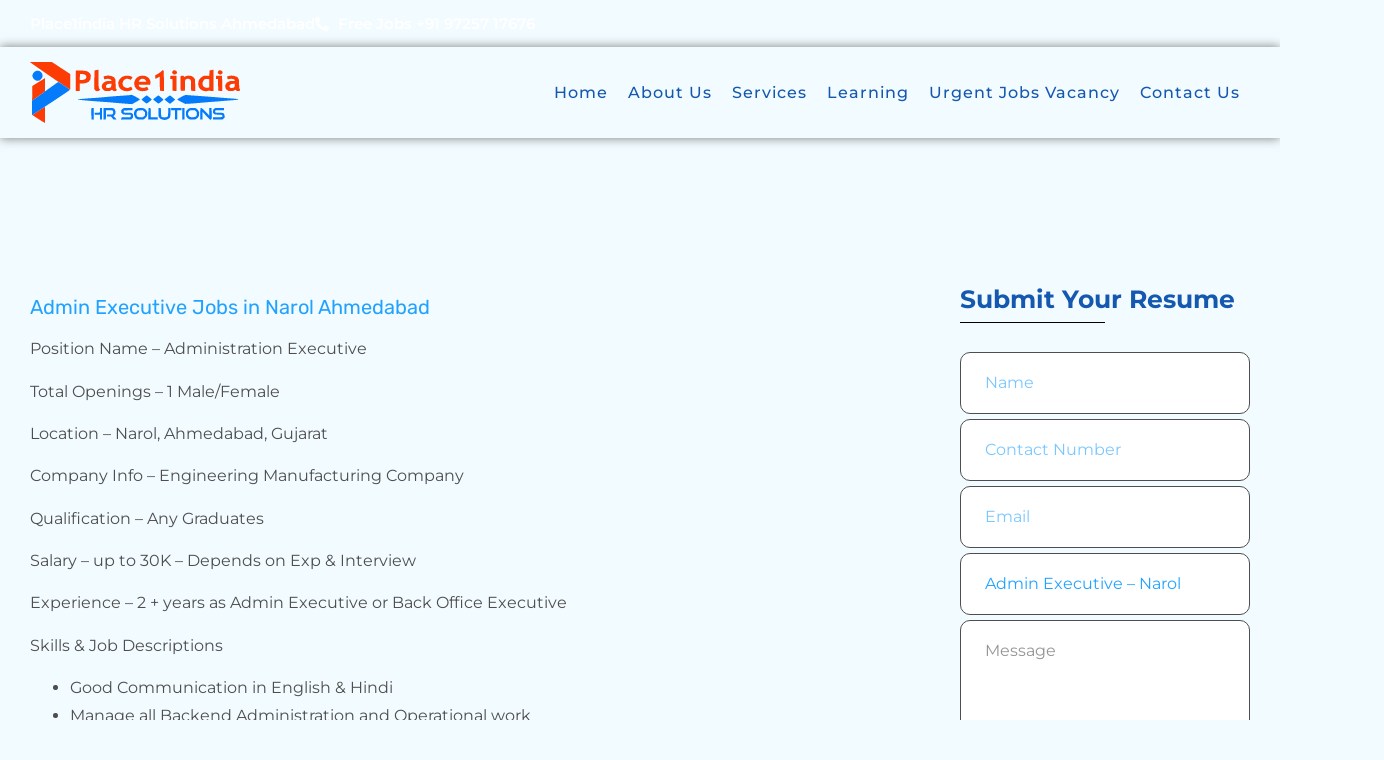

--- FILE ---
content_type: text/html; charset=UTF-8
request_url: https://www.place1india.com/admin-executive-jobs-in-narol-ahmedabad/
body_size: 53526
content:
<!doctype html>
<html lang="en-US" prefix="og: https://ogp.me/ns#">
<head><meta charset="UTF-8"><script>if(navigator.userAgent.match(/MSIE|Internet Explorer/i)||navigator.userAgent.match(/Trident\/7\..*?rv:11/i)){var href=document.location.href;if(!href.match(/[?&]nowprocket/)){if(href.indexOf("?")==-1){if(href.indexOf("#")==-1){document.location.href=href+"?nowprocket=1"}else{document.location.href=href.replace("#","?nowprocket=1#")}}else{if(href.indexOf("#")==-1){document.location.href=href+"&nowprocket=1"}else{document.location.href=href.replace("#","&nowprocket=1#")}}}}</script><script>(()=>{class RocketLazyLoadScripts{constructor(){this.v="2.0.4",this.userEvents=["keydown","keyup","mousedown","mouseup","mousemove","mouseover","mouseout","touchmove","touchstart","touchend","touchcancel","wheel","click","dblclick","input"],this.attributeEvents=["onblur","onclick","oncontextmenu","ondblclick","onfocus","onmousedown","onmouseenter","onmouseleave","onmousemove","onmouseout","onmouseover","onmouseup","onmousewheel","onscroll","onsubmit"]}async t(){this.i(),this.o(),/iP(ad|hone)/.test(navigator.userAgent)&&this.h(),this.u(),this.l(this),this.m(),this.k(this),this.p(this),this._(),await Promise.all([this.R(),this.L()]),this.lastBreath=Date.now(),this.S(this),this.P(),this.D(),this.O(),this.M(),await this.C(this.delayedScripts.normal),await this.C(this.delayedScripts.defer),await this.C(this.delayedScripts.async),await this.T(),await this.F(),await this.j(),await this.A(),window.dispatchEvent(new Event("rocket-allScriptsLoaded")),this.everythingLoaded=!0,this.lastTouchEnd&&await new Promise(t=>setTimeout(t,500-Date.now()+this.lastTouchEnd)),this.I(),this.H(),this.U(),this.W()}i(){this.CSPIssue=sessionStorage.getItem("rocketCSPIssue"),document.addEventListener("securitypolicyviolation",t=>{this.CSPIssue||"script-src-elem"!==t.violatedDirective||"data"!==t.blockedURI||(this.CSPIssue=!0,sessionStorage.setItem("rocketCSPIssue",!0))},{isRocket:!0})}o(){window.addEventListener("pageshow",t=>{this.persisted=t.persisted,this.realWindowLoadedFired=!0},{isRocket:!0}),window.addEventListener("pagehide",()=>{this.onFirstUserAction=null},{isRocket:!0})}h(){let t;function e(e){t=e}window.addEventListener("touchstart",e,{isRocket:!0}),window.addEventListener("touchend",function i(o){o.changedTouches[0]&&t.changedTouches[0]&&Math.abs(o.changedTouches[0].pageX-t.changedTouches[0].pageX)<10&&Math.abs(o.changedTouches[0].pageY-t.changedTouches[0].pageY)<10&&o.timeStamp-t.timeStamp<200&&(window.removeEventListener("touchstart",e,{isRocket:!0}),window.removeEventListener("touchend",i,{isRocket:!0}),"INPUT"===o.target.tagName&&"text"===o.target.type||(o.target.dispatchEvent(new TouchEvent("touchend",{target:o.target,bubbles:!0})),o.target.dispatchEvent(new MouseEvent("mouseover",{target:o.target,bubbles:!0})),o.target.dispatchEvent(new PointerEvent("click",{target:o.target,bubbles:!0,cancelable:!0,detail:1,clientX:o.changedTouches[0].clientX,clientY:o.changedTouches[0].clientY})),event.preventDefault()))},{isRocket:!0})}q(t){this.userActionTriggered||("mousemove"!==t.type||this.firstMousemoveIgnored?"keyup"===t.type||"mouseover"===t.type||"mouseout"===t.type||(this.userActionTriggered=!0,this.onFirstUserAction&&this.onFirstUserAction()):this.firstMousemoveIgnored=!0),"click"===t.type&&t.preventDefault(),t.stopPropagation(),t.stopImmediatePropagation(),"touchstart"===this.lastEvent&&"touchend"===t.type&&(this.lastTouchEnd=Date.now()),"click"===t.type&&(this.lastTouchEnd=0),this.lastEvent=t.type,t.composedPath&&t.composedPath()[0].getRootNode()instanceof ShadowRoot&&(t.rocketTarget=t.composedPath()[0]),this.savedUserEvents.push(t)}u(){this.savedUserEvents=[],this.userEventHandler=this.q.bind(this),this.userEvents.forEach(t=>window.addEventListener(t,this.userEventHandler,{passive:!1,isRocket:!0})),document.addEventListener("visibilitychange",this.userEventHandler,{isRocket:!0})}U(){this.userEvents.forEach(t=>window.removeEventListener(t,this.userEventHandler,{passive:!1,isRocket:!0})),document.removeEventListener("visibilitychange",this.userEventHandler,{isRocket:!0}),this.savedUserEvents.forEach(t=>{(t.rocketTarget||t.target).dispatchEvent(new window[t.constructor.name](t.type,t))})}m(){const t="return false",e=Array.from(this.attributeEvents,t=>"data-rocket-"+t),i="["+this.attributeEvents.join("],[")+"]",o="[data-rocket-"+this.attributeEvents.join("],[data-rocket-")+"]",s=(e,i,o)=>{o&&o!==t&&(e.setAttribute("data-rocket-"+i,o),e["rocket"+i]=new Function("event",o),e.setAttribute(i,t))};new MutationObserver(t=>{for(const n of t)"attributes"===n.type&&(n.attributeName.startsWith("data-rocket-")||this.everythingLoaded?n.attributeName.startsWith("data-rocket-")&&this.everythingLoaded&&this.N(n.target,n.attributeName.substring(12)):s(n.target,n.attributeName,n.target.getAttribute(n.attributeName))),"childList"===n.type&&n.addedNodes.forEach(t=>{if(t.nodeType===Node.ELEMENT_NODE)if(this.everythingLoaded)for(const i of[t,...t.querySelectorAll(o)])for(const t of i.getAttributeNames())e.includes(t)&&this.N(i,t.substring(12));else for(const e of[t,...t.querySelectorAll(i)])for(const t of e.getAttributeNames())this.attributeEvents.includes(t)&&s(e,t,e.getAttribute(t))})}).observe(document,{subtree:!0,childList:!0,attributeFilter:[...this.attributeEvents,...e]})}I(){this.attributeEvents.forEach(t=>{document.querySelectorAll("[data-rocket-"+t+"]").forEach(e=>{this.N(e,t)})})}N(t,e){const i=t.getAttribute("data-rocket-"+e);i&&(t.setAttribute(e,i),t.removeAttribute("data-rocket-"+e))}k(t){Object.defineProperty(HTMLElement.prototype,"onclick",{get(){return this.rocketonclick||null},set(e){this.rocketonclick=e,this.setAttribute(t.everythingLoaded?"onclick":"data-rocket-onclick","this.rocketonclick(event)")}})}S(t){function e(e,i){let o=e[i];e[i]=null,Object.defineProperty(e,i,{get:()=>o,set(s){t.everythingLoaded?o=s:e["rocket"+i]=o=s}})}e(document,"onreadystatechange"),e(window,"onload"),e(window,"onpageshow");try{Object.defineProperty(document,"readyState",{get:()=>t.rocketReadyState,set(e){t.rocketReadyState=e},configurable:!0}),document.readyState="loading"}catch(t){console.log("WPRocket DJE readyState conflict, bypassing")}}l(t){this.originalAddEventListener=EventTarget.prototype.addEventListener,this.originalRemoveEventListener=EventTarget.prototype.removeEventListener,this.savedEventListeners=[],EventTarget.prototype.addEventListener=function(e,i,o){o&&o.isRocket||!t.B(e,this)&&!t.userEvents.includes(e)||t.B(e,this)&&!t.userActionTriggered||e.startsWith("rocket-")||t.everythingLoaded?t.originalAddEventListener.call(this,e,i,o):(t.savedEventListeners.push({target:this,remove:!1,type:e,func:i,options:o}),"mouseenter"!==e&&"mouseleave"!==e||t.originalAddEventListener.call(this,e,t.savedUserEvents.push,o))},EventTarget.prototype.removeEventListener=function(e,i,o){o&&o.isRocket||!t.B(e,this)&&!t.userEvents.includes(e)||t.B(e,this)&&!t.userActionTriggered||e.startsWith("rocket-")||t.everythingLoaded?t.originalRemoveEventListener.call(this,e,i,o):t.savedEventListeners.push({target:this,remove:!0,type:e,func:i,options:o})}}J(t,e){this.savedEventListeners=this.savedEventListeners.filter(i=>{let o=i.type,s=i.target||window;return e!==o||t!==s||(this.B(o,s)&&(i.type="rocket-"+o),this.$(i),!1)})}H(){EventTarget.prototype.addEventListener=this.originalAddEventListener,EventTarget.prototype.removeEventListener=this.originalRemoveEventListener,this.savedEventListeners.forEach(t=>this.$(t))}$(t){t.remove?this.originalRemoveEventListener.call(t.target,t.type,t.func,t.options):this.originalAddEventListener.call(t.target,t.type,t.func,t.options)}p(t){let e;function i(e){return t.everythingLoaded?e:e.split(" ").map(t=>"load"===t||t.startsWith("load.")?"rocket-jquery-load":t).join(" ")}function o(o){function s(e){const s=o.fn[e];o.fn[e]=o.fn.init.prototype[e]=function(){return this[0]===window&&t.userActionTriggered&&("string"==typeof arguments[0]||arguments[0]instanceof String?arguments[0]=i(arguments[0]):"object"==typeof arguments[0]&&Object.keys(arguments[0]).forEach(t=>{const e=arguments[0][t];delete arguments[0][t],arguments[0][i(t)]=e})),s.apply(this,arguments),this}}if(o&&o.fn&&!t.allJQueries.includes(o)){const e={DOMContentLoaded:[],"rocket-DOMContentLoaded":[]};for(const t in e)document.addEventListener(t,()=>{e[t].forEach(t=>t())},{isRocket:!0});o.fn.ready=o.fn.init.prototype.ready=function(i){function s(){parseInt(o.fn.jquery)>2?setTimeout(()=>i.bind(document)(o)):i.bind(document)(o)}return"function"==typeof i&&(t.realDomReadyFired?!t.userActionTriggered||t.fauxDomReadyFired?s():e["rocket-DOMContentLoaded"].push(s):e.DOMContentLoaded.push(s)),o([])},s("on"),s("one"),s("off"),t.allJQueries.push(o)}e=o}t.allJQueries=[],o(window.jQuery),Object.defineProperty(window,"jQuery",{get:()=>e,set(t){o(t)}})}P(){const t=new Map;document.write=document.writeln=function(e){const i=document.currentScript,o=document.createRange(),s=i.parentElement;let n=t.get(i);void 0===n&&(n=i.nextSibling,t.set(i,n));const c=document.createDocumentFragment();o.setStart(c,0),c.appendChild(o.createContextualFragment(e)),s.insertBefore(c,n)}}async R(){return new Promise(t=>{this.userActionTriggered?t():this.onFirstUserAction=t})}async L(){return new Promise(t=>{document.addEventListener("DOMContentLoaded",()=>{this.realDomReadyFired=!0,t()},{isRocket:!0})})}async j(){return this.realWindowLoadedFired?Promise.resolve():new Promise(t=>{window.addEventListener("load",t,{isRocket:!0})})}M(){this.pendingScripts=[];this.scriptsMutationObserver=new MutationObserver(t=>{for(const e of t)e.addedNodes.forEach(t=>{"SCRIPT"!==t.tagName||t.noModule||t.isWPRocket||this.pendingScripts.push({script:t,promise:new Promise(e=>{const i=()=>{const i=this.pendingScripts.findIndex(e=>e.script===t);i>=0&&this.pendingScripts.splice(i,1),e()};t.addEventListener("load",i,{isRocket:!0}),t.addEventListener("error",i,{isRocket:!0}),setTimeout(i,1e3)})})})}),this.scriptsMutationObserver.observe(document,{childList:!0,subtree:!0})}async F(){await this.X(),this.pendingScripts.length?(await this.pendingScripts[0].promise,await this.F()):this.scriptsMutationObserver.disconnect()}D(){this.delayedScripts={normal:[],async:[],defer:[]},document.querySelectorAll("script[type$=rocketlazyloadscript]").forEach(t=>{t.hasAttribute("data-rocket-src")?t.hasAttribute("async")&&!1!==t.async?this.delayedScripts.async.push(t):t.hasAttribute("defer")&&!1!==t.defer||"module"===t.getAttribute("data-rocket-type")?this.delayedScripts.defer.push(t):this.delayedScripts.normal.push(t):this.delayedScripts.normal.push(t)})}async _(){await this.L();let t=[];document.querySelectorAll("script[type$=rocketlazyloadscript][data-rocket-src]").forEach(e=>{let i=e.getAttribute("data-rocket-src");if(i&&!i.startsWith("data:")){i.startsWith("//")&&(i=location.protocol+i);try{const o=new URL(i).origin;o!==location.origin&&t.push({src:o,crossOrigin:e.crossOrigin||"module"===e.getAttribute("data-rocket-type")})}catch(t){}}}),t=[...new Map(t.map(t=>[JSON.stringify(t),t])).values()],this.Y(t,"preconnect")}async G(t){if(await this.K(),!0!==t.noModule||!("noModule"in HTMLScriptElement.prototype))return new Promise(e=>{let i;function o(){(i||t).setAttribute("data-rocket-status","executed"),e()}try{if(navigator.userAgent.includes("Firefox/")||""===navigator.vendor||this.CSPIssue)i=document.createElement("script"),[...t.attributes].forEach(t=>{let e=t.nodeName;"type"!==e&&("data-rocket-type"===e&&(e="type"),"data-rocket-src"===e&&(e="src"),i.setAttribute(e,t.nodeValue))}),t.text&&(i.text=t.text),t.nonce&&(i.nonce=t.nonce),i.hasAttribute("src")?(i.addEventListener("load",o,{isRocket:!0}),i.addEventListener("error",()=>{i.setAttribute("data-rocket-status","failed-network"),e()},{isRocket:!0}),setTimeout(()=>{i.isConnected||e()},1)):(i.text=t.text,o()),i.isWPRocket=!0,t.parentNode.replaceChild(i,t);else{const i=t.getAttribute("data-rocket-type"),s=t.getAttribute("data-rocket-src");i?(t.type=i,t.removeAttribute("data-rocket-type")):t.removeAttribute("type"),t.addEventListener("load",o,{isRocket:!0}),t.addEventListener("error",i=>{this.CSPIssue&&i.target.src.startsWith("data:")?(console.log("WPRocket: CSP fallback activated"),t.removeAttribute("src"),this.G(t).then(e)):(t.setAttribute("data-rocket-status","failed-network"),e())},{isRocket:!0}),s?(t.fetchPriority="high",t.removeAttribute("data-rocket-src"),t.src=s):t.src="data:text/javascript;base64,"+window.btoa(unescape(encodeURIComponent(t.text)))}}catch(i){t.setAttribute("data-rocket-status","failed-transform"),e()}});t.setAttribute("data-rocket-status","skipped")}async C(t){const e=t.shift();return e?(e.isConnected&&await this.G(e),this.C(t)):Promise.resolve()}O(){this.Y([...this.delayedScripts.normal,...this.delayedScripts.defer,...this.delayedScripts.async],"preload")}Y(t,e){this.trash=this.trash||[];let i=!0;var o=document.createDocumentFragment();t.forEach(t=>{const s=t.getAttribute&&t.getAttribute("data-rocket-src")||t.src;if(s&&!s.startsWith("data:")){const n=document.createElement("link");n.href=s,n.rel=e,"preconnect"!==e&&(n.as="script",n.fetchPriority=i?"high":"low"),t.getAttribute&&"module"===t.getAttribute("data-rocket-type")&&(n.crossOrigin=!0),t.crossOrigin&&(n.crossOrigin=t.crossOrigin),t.integrity&&(n.integrity=t.integrity),t.nonce&&(n.nonce=t.nonce),o.appendChild(n),this.trash.push(n),i=!1}}),document.head.appendChild(o)}W(){this.trash.forEach(t=>t.remove())}async T(){try{document.readyState="interactive"}catch(t){}this.fauxDomReadyFired=!0;try{await this.K(),this.J(document,"readystatechange"),document.dispatchEvent(new Event("rocket-readystatechange")),await this.K(),document.rocketonreadystatechange&&document.rocketonreadystatechange(),await this.K(),this.J(document,"DOMContentLoaded"),document.dispatchEvent(new Event("rocket-DOMContentLoaded")),await this.K(),this.J(window,"DOMContentLoaded"),window.dispatchEvent(new Event("rocket-DOMContentLoaded"))}catch(t){console.error(t)}}async A(){try{document.readyState="complete"}catch(t){}try{await this.K(),this.J(document,"readystatechange"),document.dispatchEvent(new Event("rocket-readystatechange")),await this.K(),document.rocketonreadystatechange&&document.rocketonreadystatechange(),await this.K(),this.J(window,"load"),window.dispatchEvent(new Event("rocket-load")),await this.K(),window.rocketonload&&window.rocketonload(),await this.K(),this.allJQueries.forEach(t=>t(window).trigger("rocket-jquery-load")),await this.K(),this.J(window,"pageshow");const t=new Event("rocket-pageshow");t.persisted=this.persisted,window.dispatchEvent(t),await this.K(),window.rocketonpageshow&&window.rocketonpageshow({persisted:this.persisted})}catch(t){console.error(t)}}async K(){Date.now()-this.lastBreath>45&&(await this.X(),this.lastBreath=Date.now())}async X(){return document.hidden?new Promise(t=>setTimeout(t)):new Promise(t=>requestAnimationFrame(t))}B(t,e){return e===document&&"readystatechange"===t||(e===document&&"DOMContentLoaded"===t||(e===window&&"DOMContentLoaded"===t||(e===window&&"load"===t||e===window&&"pageshow"===t)))}static run(){(new RocketLazyLoadScripts).t()}}RocketLazyLoadScripts.run()})();</script>
	
	<meta name="viewport" content="width=device-width, initial-scale=1">
	<link rel="profile" href="https://gmpg.org/xfn/11">
	<!-- Google tag (gtag.js) consent mode dataLayer added by Site Kit -->
<script type="rocketlazyloadscript" id="google_gtagjs-js-consent-mode-data-layer">
window.dataLayer = window.dataLayer || [];function gtag(){dataLayer.push(arguments);}
gtag('consent', 'default', {"ad_personalization":"denied","ad_storage":"denied","ad_user_data":"denied","analytics_storage":"denied","functionality_storage":"denied","security_storage":"denied","personalization_storage":"denied","region":["AT","BE","BG","CH","CY","CZ","DE","DK","EE","ES","FI","FR","GB","GR","HR","HU","IE","IS","IT","LI","LT","LU","LV","MT","NL","NO","PL","PT","RO","SE","SI","SK"],"wait_for_update":500});
window._googlesitekitConsentCategoryMap = {"statistics":["analytics_storage"],"marketing":["ad_storage","ad_user_data","ad_personalization"],"functional":["functionality_storage","security_storage"],"preferences":["personalization_storage"]};
window._googlesitekitConsents = {"ad_personalization":"denied","ad_storage":"denied","ad_user_data":"denied","analytics_storage":"denied","functionality_storage":"denied","security_storage":"denied","personalization_storage":"denied","region":["AT","BE","BG","CH","CY","CZ","DE","DK","EE","ES","FI","FR","GB","GR","HR","HU","IE","IS","IT","LI","LT","LU","LV","MT","NL","NO","PL","PT","RO","SE","SI","SK"],"wait_for_update":500};
</script>
<!-- End Google tag (gtag.js) consent mode dataLayer added by Site Kit -->

<!-- Search Engine Optimization by Rank Math PRO - https://rankmath.com/ -->
<title>Admin Executive Jobs in Narol Ahmedabad - Place1india.com</title>
<link data-rocket-prefetch href="https://www.googletagmanager.com" rel="dns-prefetch">
<link crossorigin data-rocket-preload as="font" href="https://www.place1india.com/wp-content/uploads/elementor/google-fonts/fonts/montserrat-jtusjig1_i6t8kchkm459wlhyw.woff2" rel="preload">
<link crossorigin data-rocket-preload as="font" href="https://www.place1india.com/wp-content/uploads/elementor/google-fonts/fonts/poppins-pxieyp8kv8jhgfvrjjfecg.woff2" rel="preload">
<link crossorigin data-rocket-preload as="font" href="https://www.place1india.com/wp-content/uploads/elementor/google-fonts/fonts/rubik-ijwkbxyifdniv7nbrxw.woff2" rel="preload">
<style id="wpr-usedcss">img:is([sizes=auto i],[sizes^="auto," i]){contain-intrinsic-size:3000px 1500px}img.emoji{display:inline!important;border:none!important;box-shadow:none!important;height:1em!important;width:1em!important;margin:0 .07em!important;vertical-align:-.1em!important;background:0 0!important;padding:0!important}:where(.wp-block-button__link){border-radius:9999px;box-shadow:none;padding:calc(.667em + 2px) calc(1.333em + 2px);text-decoration:none}:root :where(.wp-block-button .wp-block-button__link.is-style-outline),:root :where(.wp-block-button.is-style-outline>.wp-block-button__link){border:2px solid;padding:.667em 1.333em}:root :where(.wp-block-button .wp-block-button__link.is-style-outline:not(.has-text-color)),:root :where(.wp-block-button.is-style-outline>.wp-block-button__link:not(.has-text-color)){color:currentColor}:root :where(.wp-block-button .wp-block-button__link.is-style-outline:not(.has-background)),:root :where(.wp-block-button.is-style-outline>.wp-block-button__link:not(.has-background)){background-color:initial;background-image:none}:where(.wp-block-calendar table:not(.has-background) th){background:#ddd}:where(.wp-block-columns){margin-bottom:1.75em}:where(.wp-block-columns.has-background){padding:1.25em 2.375em}:where(.wp-block-post-comments input[type=submit]){border:none}:where(.wp-block-cover-image:not(.has-text-color)),:where(.wp-block-cover:not(.has-text-color)){color:#fff}:where(.wp-block-cover-image.is-light:not(.has-text-color)),:where(.wp-block-cover.is-light:not(.has-text-color)){color:#000}:root :where(.wp-block-cover h1:not(.has-text-color)),:root :where(.wp-block-cover h2:not(.has-text-color)),:root :where(.wp-block-cover h3:not(.has-text-color)),:root :where(.wp-block-cover h4:not(.has-text-color)),:root :where(.wp-block-cover h5:not(.has-text-color)),:root :where(.wp-block-cover h6:not(.has-text-color)),:root :where(.wp-block-cover p:not(.has-text-color)){color:inherit}:where(.wp-block-file){margin-bottom:1.5em}:where(.wp-block-file__button){border-radius:2em;display:inline-block;padding:.5em 1em}:where(.wp-block-file__button):where(a):active,:where(.wp-block-file__button):where(a):focus,:where(.wp-block-file__button):where(a):hover,:where(.wp-block-file__button):where(a):visited{box-shadow:none;color:#fff;opacity:.85;text-decoration:none}:where(.wp-block-form-input__input){font-size:1em;margin-bottom:.5em;padding:0 .5em}:where(.wp-block-form-input__input)[type=date],:where(.wp-block-form-input__input)[type=datetime-local],:where(.wp-block-form-input__input)[type=datetime],:where(.wp-block-form-input__input)[type=email],:where(.wp-block-form-input__input)[type=month],:where(.wp-block-form-input__input)[type=number],:where(.wp-block-form-input__input)[type=password],:where(.wp-block-form-input__input)[type=search],:where(.wp-block-form-input__input)[type=tel],:where(.wp-block-form-input__input)[type=text],:where(.wp-block-form-input__input)[type=time],:where(.wp-block-form-input__input)[type=url],:where(.wp-block-form-input__input)[type=week]{border-style:solid;border-width:1px;line-height:2;min-height:2em}:where(.wp-block-group.wp-block-group-is-layout-constrained){position:relative}:root :where(.wp-block-image.is-style-rounded img,.wp-block-image .is-style-rounded img){border-radius:9999px}:where(.wp-block-latest-comments:not([style*=line-height] .wp-block-latest-comments__comment)){line-height:1.1}:where(.wp-block-latest-comments:not([style*=line-height] .wp-block-latest-comments__comment-excerpt p)){line-height:1.8}:root :where(.wp-block-latest-posts.is-grid){padding:0}:root :where(.wp-block-latest-posts.wp-block-latest-posts__list){padding-left:0}ul{box-sizing:border-box}:root :where(.wp-block-list.has-background){padding:1.25em 2.375em}:where(.wp-block-navigation.has-background .wp-block-navigation-item a:not(.wp-element-button)),:where(.wp-block-navigation.has-background .wp-block-navigation-submenu a:not(.wp-element-button)){padding:.5em 1em}:where(.wp-block-navigation .wp-block-navigation__submenu-container .wp-block-navigation-item a:not(.wp-element-button)),:where(.wp-block-navigation .wp-block-navigation__submenu-container .wp-block-navigation-submenu a:not(.wp-element-button)),:where(.wp-block-navigation .wp-block-navigation__submenu-container .wp-block-navigation-submenu button.wp-block-navigation-item__content),:where(.wp-block-navigation .wp-block-navigation__submenu-container .wp-block-pages-list__item button.wp-block-navigation-item__content){padding:.5em 1em}:root :where(p.has-background){padding:1.25em 2.375em}:where(p.has-text-color:not(.has-link-color)) a{color:inherit}:where(.wp-block-post-comments-form input:not([type=submit])),:where(.wp-block-post-comments-form textarea){border:1px solid #949494;font-family:inherit;font-size:1em}:where(.wp-block-post-comments-form input:where(:not([type=submit]):not([type=checkbox]))),:where(.wp-block-post-comments-form textarea){padding:calc(.667em + 2px)}:where(.wp-block-post-excerpt){box-sizing:border-box;margin-bottom:var(--wp--style--block-gap);margin-top:var(--wp--style--block-gap)}:where(.wp-block-preformatted.has-background){padding:1.25em 2.375em}:where(.wp-block-search__button){border:1px solid #ccc;padding:6px 10px}:where(.wp-block-search__input){appearance:none;border:1px solid #949494;flex-grow:1;font-family:inherit;font-size:inherit;font-style:inherit;font-weight:inherit;letter-spacing:inherit;line-height:inherit;margin-left:0;margin-right:0;min-width:3rem;padding:8px;text-decoration:unset!important;text-transform:inherit}:where(.wp-block-search__button-inside .wp-block-search__inside-wrapper){background-color:#fff;border:1px solid #949494;box-sizing:border-box;padding:4px}:where(.wp-block-search__button-inside .wp-block-search__inside-wrapper) .wp-block-search__input{border:none;border-radius:0;padding:0 4px}:where(.wp-block-search__button-inside .wp-block-search__inside-wrapper) .wp-block-search__input:focus{outline:0}:where(.wp-block-search__button-inside .wp-block-search__inside-wrapper) :where(.wp-block-search__button){padding:4px 8px}:root :where(.wp-block-separator.is-style-dots){height:auto;line-height:1;text-align:center}:root :where(.wp-block-separator.is-style-dots):before{color:currentColor;content:"···";font-family:serif;font-size:1.5em;letter-spacing:2em;padding-left:2em}:root :where(.wp-block-site-logo.is-style-rounded){border-radius:9999px}:where(.wp-block-social-links:not(.is-style-logos-only)) .wp-social-link{background-color:#f0f0f0;color:#444}:where(.wp-block-social-links:not(.is-style-logos-only)) .wp-social-link-amazon{background-color:#f90;color:#fff}:where(.wp-block-social-links:not(.is-style-logos-only)) .wp-social-link-bandcamp{background-color:#1ea0c3;color:#fff}:where(.wp-block-social-links:not(.is-style-logos-only)) .wp-social-link-behance{background-color:#0757fe;color:#fff}:where(.wp-block-social-links:not(.is-style-logos-only)) .wp-social-link-bluesky{background-color:#0a7aff;color:#fff}:where(.wp-block-social-links:not(.is-style-logos-only)) .wp-social-link-codepen{background-color:#1e1f26;color:#fff}:where(.wp-block-social-links:not(.is-style-logos-only)) .wp-social-link-deviantart{background-color:#02e49b;color:#fff}:where(.wp-block-social-links:not(.is-style-logos-only)) .wp-social-link-discord{background-color:#5865f2;color:#fff}:where(.wp-block-social-links:not(.is-style-logos-only)) .wp-social-link-dribbble{background-color:#e94c89;color:#fff}:where(.wp-block-social-links:not(.is-style-logos-only)) .wp-social-link-dropbox{background-color:#4280ff;color:#fff}:where(.wp-block-social-links:not(.is-style-logos-only)) .wp-social-link-etsy{background-color:#f45800;color:#fff}:where(.wp-block-social-links:not(.is-style-logos-only)) .wp-social-link-facebook{background-color:#0866ff;color:#fff}:where(.wp-block-social-links:not(.is-style-logos-only)) .wp-social-link-fivehundredpx{background-color:#000;color:#fff}:where(.wp-block-social-links:not(.is-style-logos-only)) .wp-social-link-flickr{background-color:#0461dd;color:#fff}:where(.wp-block-social-links:not(.is-style-logos-only)) .wp-social-link-foursquare{background-color:#e65678;color:#fff}:where(.wp-block-social-links:not(.is-style-logos-only)) .wp-social-link-github{background-color:#24292d;color:#fff}:where(.wp-block-social-links:not(.is-style-logos-only)) .wp-social-link-goodreads{background-color:#eceadd;color:#382110}:where(.wp-block-social-links:not(.is-style-logos-only)) .wp-social-link-google{background-color:#ea4434;color:#fff}:where(.wp-block-social-links:not(.is-style-logos-only)) .wp-social-link-gravatar{background-color:#1d4fc4;color:#fff}:where(.wp-block-social-links:not(.is-style-logos-only)) .wp-social-link-instagram{background-color:#f00075;color:#fff}:where(.wp-block-social-links:not(.is-style-logos-only)) .wp-social-link-lastfm{background-color:#e21b24;color:#fff}:where(.wp-block-social-links:not(.is-style-logos-only)) .wp-social-link-linkedin{background-color:#0d66c2;color:#fff}:where(.wp-block-social-links:not(.is-style-logos-only)) .wp-social-link-mastodon{background-color:#3288d4;color:#fff}:where(.wp-block-social-links:not(.is-style-logos-only)) .wp-social-link-medium{background-color:#000;color:#fff}:where(.wp-block-social-links:not(.is-style-logos-only)) .wp-social-link-meetup{background-color:#f6405f;color:#fff}:where(.wp-block-social-links:not(.is-style-logos-only)) .wp-social-link-patreon{background-color:#000;color:#fff}:where(.wp-block-social-links:not(.is-style-logos-only)) .wp-social-link-pinterest{background-color:#e60122;color:#fff}:where(.wp-block-social-links:not(.is-style-logos-only)) .wp-social-link-pocket{background-color:#ef4155;color:#fff}:where(.wp-block-social-links:not(.is-style-logos-only)) .wp-social-link-reddit{background-color:#ff4500;color:#fff}:where(.wp-block-social-links:not(.is-style-logos-only)) .wp-social-link-skype{background-color:#0478d7;color:#fff}:where(.wp-block-social-links:not(.is-style-logos-only)) .wp-social-link-snapchat{background-color:#fefc00;color:#fff;stroke:#000}:where(.wp-block-social-links:not(.is-style-logos-only)) .wp-social-link-soundcloud{background-color:#ff5600;color:#fff}:where(.wp-block-social-links:not(.is-style-logos-only)) .wp-social-link-spotify{background-color:#1bd760;color:#fff}:where(.wp-block-social-links:not(.is-style-logos-only)) .wp-social-link-telegram{background-color:#2aabee;color:#fff}:where(.wp-block-social-links:not(.is-style-logos-only)) .wp-social-link-threads{background-color:#000;color:#fff}:where(.wp-block-social-links:not(.is-style-logos-only)) .wp-social-link-tiktok{background-color:#000;color:#fff}:where(.wp-block-social-links:not(.is-style-logos-only)) .wp-social-link-tumblr{background-color:#011835;color:#fff}:where(.wp-block-social-links:not(.is-style-logos-only)) .wp-social-link-twitch{background-color:#6440a4;color:#fff}:where(.wp-block-social-links:not(.is-style-logos-only)) .wp-social-link-twitter{background-color:#1da1f2;color:#fff}:where(.wp-block-social-links:not(.is-style-logos-only)) .wp-social-link-vimeo{background-color:#1eb7ea;color:#fff}:where(.wp-block-social-links:not(.is-style-logos-only)) .wp-social-link-vk{background-color:#4680c2;color:#fff}:where(.wp-block-social-links:not(.is-style-logos-only)) .wp-social-link-wordpress{background-color:#3499cd;color:#fff}:where(.wp-block-social-links:not(.is-style-logos-only)) .wp-social-link-whatsapp{background-color:#25d366;color:#fff}:where(.wp-block-social-links:not(.is-style-logos-only)) .wp-social-link-x{background-color:#000;color:#fff}:where(.wp-block-social-links:not(.is-style-logos-only)) .wp-social-link-yelp{background-color:#d32422;color:#fff}:where(.wp-block-social-links:not(.is-style-logos-only)) .wp-social-link-youtube{background-color:red;color:#fff}:where(.wp-block-social-links.is-style-logos-only) .wp-social-link{background:0 0}:where(.wp-block-social-links.is-style-logos-only) .wp-social-link svg{height:1.25em;width:1.25em}:where(.wp-block-social-links.is-style-logos-only) .wp-social-link-amazon{color:#f90}:where(.wp-block-social-links.is-style-logos-only) .wp-social-link-bandcamp{color:#1ea0c3}:where(.wp-block-social-links.is-style-logos-only) .wp-social-link-behance{color:#0757fe}:where(.wp-block-social-links.is-style-logos-only) .wp-social-link-bluesky{color:#0a7aff}:where(.wp-block-social-links.is-style-logos-only) .wp-social-link-codepen{color:#1e1f26}:where(.wp-block-social-links.is-style-logos-only) .wp-social-link-deviantart{color:#02e49b}:where(.wp-block-social-links.is-style-logos-only) .wp-social-link-discord{color:#5865f2}:where(.wp-block-social-links.is-style-logos-only) .wp-social-link-dribbble{color:#e94c89}:where(.wp-block-social-links.is-style-logos-only) .wp-social-link-dropbox{color:#4280ff}:where(.wp-block-social-links.is-style-logos-only) .wp-social-link-etsy{color:#f45800}:where(.wp-block-social-links.is-style-logos-only) .wp-social-link-facebook{color:#0866ff}:where(.wp-block-social-links.is-style-logos-only) .wp-social-link-fivehundredpx{color:#000}:where(.wp-block-social-links.is-style-logos-only) .wp-social-link-flickr{color:#0461dd}:where(.wp-block-social-links.is-style-logos-only) .wp-social-link-foursquare{color:#e65678}:where(.wp-block-social-links.is-style-logos-only) .wp-social-link-github{color:#24292d}:where(.wp-block-social-links.is-style-logos-only) .wp-social-link-goodreads{color:#382110}:where(.wp-block-social-links.is-style-logos-only) .wp-social-link-google{color:#ea4434}:where(.wp-block-social-links.is-style-logos-only) .wp-social-link-gravatar{color:#1d4fc4}:where(.wp-block-social-links.is-style-logos-only) .wp-social-link-instagram{color:#f00075}:where(.wp-block-social-links.is-style-logos-only) .wp-social-link-lastfm{color:#e21b24}:where(.wp-block-social-links.is-style-logos-only) .wp-social-link-linkedin{color:#0d66c2}:where(.wp-block-social-links.is-style-logos-only) .wp-social-link-mastodon{color:#3288d4}:where(.wp-block-social-links.is-style-logos-only) .wp-social-link-medium{color:#000}:where(.wp-block-social-links.is-style-logos-only) .wp-social-link-meetup{color:#f6405f}:where(.wp-block-social-links.is-style-logos-only) .wp-social-link-patreon{color:#000}:where(.wp-block-social-links.is-style-logos-only) .wp-social-link-pinterest{color:#e60122}:where(.wp-block-social-links.is-style-logos-only) .wp-social-link-pocket{color:#ef4155}:where(.wp-block-social-links.is-style-logos-only) .wp-social-link-reddit{color:#ff4500}:where(.wp-block-social-links.is-style-logos-only) .wp-social-link-skype{color:#0478d7}:where(.wp-block-social-links.is-style-logos-only) .wp-social-link-snapchat{color:#fff;stroke:#000}:where(.wp-block-social-links.is-style-logos-only) .wp-social-link-soundcloud{color:#ff5600}:where(.wp-block-social-links.is-style-logos-only) .wp-social-link-spotify{color:#1bd760}:where(.wp-block-social-links.is-style-logos-only) .wp-social-link-telegram{color:#2aabee}:where(.wp-block-social-links.is-style-logos-only) .wp-social-link-threads{color:#000}:where(.wp-block-social-links.is-style-logos-only) .wp-social-link-tiktok{color:#000}:where(.wp-block-social-links.is-style-logos-only) .wp-social-link-tumblr{color:#011835}:where(.wp-block-social-links.is-style-logos-only) .wp-social-link-twitch{color:#6440a4}:where(.wp-block-social-links.is-style-logos-only) .wp-social-link-twitter{color:#1da1f2}:where(.wp-block-social-links.is-style-logos-only) .wp-social-link-vimeo{color:#1eb7ea}:where(.wp-block-social-links.is-style-logos-only) .wp-social-link-vk{color:#4680c2}:where(.wp-block-social-links.is-style-logos-only) .wp-social-link-whatsapp{color:#25d366}:where(.wp-block-social-links.is-style-logos-only) .wp-social-link-wordpress{color:#3499cd}:where(.wp-block-social-links.is-style-logos-only) .wp-social-link-x{color:#000}:where(.wp-block-social-links.is-style-logos-only) .wp-social-link-yelp{color:#d32422}:where(.wp-block-social-links.is-style-logos-only) .wp-social-link-youtube{color:red}:root :where(.wp-block-social-links .wp-social-link a){padding:.25em}:root :where(.wp-block-social-links.is-style-logos-only .wp-social-link a){padding:0}:root :where(.wp-block-social-links.is-style-pill-shape .wp-social-link a){padding-left:.6666666667em;padding-right:.6666666667em}:root :where(.wp-block-tag-cloud.is-style-outline){display:flex;flex-wrap:wrap;gap:1ch}:root :where(.wp-block-tag-cloud.is-style-outline a){border:1px solid;font-size:unset!important;margin-right:0;padding:1ch 2ch;text-decoration:none!important}:root :where(.wp-block-table-of-contents){box-sizing:border-box}:where(.wp-block-term-description){box-sizing:border-box;margin-bottom:var(--wp--style--block-gap);margin-top:var(--wp--style--block-gap)}:where(pre.wp-block-verse){font-family:inherit}:root{--wp-block-synced-color:#7a00df;--wp-block-synced-color--rgb:122,0,223;--wp-bound-block-color:var(--wp-block-synced-color);--wp-editor-canvas-background:#ddd;--wp-admin-theme-color:#007cba;--wp-admin-theme-color--rgb:0,124,186;--wp-admin-theme-color-darker-10:#006ba1;--wp-admin-theme-color-darker-10--rgb:0,107,160.5;--wp-admin-theme-color-darker-20:#005a87;--wp-admin-theme-color-darker-20--rgb:0,90,135;--wp-admin-border-width-focus:2px}@media (min-resolution:192dpi){:root{--wp-admin-border-width-focus:1.5px}}:root{--wp--preset--font-size--normal:16px;--wp--preset--font-size--huge:42px}.screen-reader-text{border:0;clip-path:inset(50%);height:1px;margin:-1px;overflow:hidden;padding:0;position:absolute;width:1px;word-wrap:normal!important}.screen-reader-text:focus{background-color:#ddd;clip-path:none;color:#444;display:block;font-size:1em;height:auto;left:5px;line-height:normal;padding:15px 23px 14px;text-decoration:none;top:5px;width:auto;z-index:100000}html :where(.has-border-color){border-style:solid}html :where([style*=border-top-color]){border-top-style:solid}html :where([style*=border-right-color]){border-right-style:solid}html :where([style*=border-bottom-color]){border-bottom-style:solid}html :where([style*=border-left-color]){border-left-style:solid}html :where([style*=border-width]){border-style:solid}html :where([style*=border-top-width]){border-top-style:solid}html :where([style*=border-right-width]){border-right-style:solid}html :where([style*=border-bottom-width]){border-bottom-style:solid}html :where([style*=border-left-width]){border-left-style:solid}html :where(img[class*=wp-image-]){height:auto;max-width:100%}:where(figure){margin:0 0 1em}html :where(.is-position-sticky){--wp-admin--admin-bar--position-offset:var(--wp-admin--admin-bar--height,0px)}@media screen and (max-width:600px){html :where(.is-position-sticky){--wp-admin--admin-bar--position-offset:0px}}:root{--wp--preset--aspect-ratio--square:1;--wp--preset--aspect-ratio--4-3:4/3;--wp--preset--aspect-ratio--3-4:3/4;--wp--preset--aspect-ratio--3-2:3/2;--wp--preset--aspect-ratio--2-3:2/3;--wp--preset--aspect-ratio--16-9:16/9;--wp--preset--aspect-ratio--9-16:9/16;--wp--preset--color--black:#000000;--wp--preset--color--cyan-bluish-gray:#abb8c3;--wp--preset--color--white:#ffffff;--wp--preset--color--pale-pink:#f78da7;--wp--preset--color--vivid-red:#cf2e2e;--wp--preset--color--luminous-vivid-orange:#ff6900;--wp--preset--color--luminous-vivid-amber:#fcb900;--wp--preset--color--light-green-cyan:#7bdcb5;--wp--preset--color--vivid-green-cyan:#00d084;--wp--preset--color--pale-cyan-blue:#8ed1fc;--wp--preset--color--vivid-cyan-blue:#0693e3;--wp--preset--color--vivid-purple:#9b51e0;--wp--preset--gradient--vivid-cyan-blue-to-vivid-purple:linear-gradient(135deg,rgb(6, 147, 227) 0%,rgb(155, 81, 224) 100%);--wp--preset--gradient--light-green-cyan-to-vivid-green-cyan:linear-gradient(135deg,rgb(122, 220, 180) 0%,rgb(0, 208, 130) 100%);--wp--preset--gradient--luminous-vivid-amber-to-luminous-vivid-orange:linear-gradient(135deg,rgb(252, 185, 0) 0%,rgb(255, 105, 0) 100%);--wp--preset--gradient--luminous-vivid-orange-to-vivid-red:linear-gradient(135deg,rgb(255, 105, 0) 0%,rgb(207, 46, 46) 100%);--wp--preset--gradient--very-light-gray-to-cyan-bluish-gray:linear-gradient(135deg,rgb(238, 238, 238) 0%,rgb(169, 184, 195) 100%);--wp--preset--gradient--cool-to-warm-spectrum:linear-gradient(135deg,rgb(74, 234, 220) 0%,rgb(151, 120, 209) 20%,rgb(207, 42, 186) 40%,rgb(238, 44, 130) 60%,rgb(251, 105, 98) 80%,rgb(254, 248, 76) 100%);--wp--preset--gradient--blush-light-purple:linear-gradient(135deg,rgb(255, 206, 236) 0%,rgb(152, 150, 240) 100%);--wp--preset--gradient--blush-bordeaux:linear-gradient(135deg,rgb(254, 205, 165) 0%,rgb(254, 45, 45) 50%,rgb(107, 0, 62) 100%);--wp--preset--gradient--luminous-dusk:linear-gradient(135deg,rgb(255, 203, 112) 0%,rgb(199, 81, 192) 50%,rgb(65, 88, 208) 100%);--wp--preset--gradient--pale-ocean:linear-gradient(135deg,rgb(255, 245, 203) 0%,rgb(182, 227, 212) 50%,rgb(51, 167, 181) 100%);--wp--preset--gradient--electric-grass:linear-gradient(135deg,rgb(202, 248, 128) 0%,rgb(113, 206, 126) 100%);--wp--preset--gradient--midnight:linear-gradient(135deg,rgb(2, 3, 129) 0%,rgb(40, 116, 252) 100%);--wp--preset--font-size--small:13px;--wp--preset--font-size--medium:20px;--wp--preset--font-size--large:36px;--wp--preset--font-size--x-large:42px;--wp--preset--spacing--20:0.44rem;--wp--preset--spacing--30:0.67rem;--wp--preset--spacing--40:1rem;--wp--preset--spacing--50:1.5rem;--wp--preset--spacing--60:2.25rem;--wp--preset--spacing--70:3.38rem;--wp--preset--spacing--80:5.06rem;--wp--preset--shadow--natural:6px 6px 9px rgba(0, 0, 0, .2);--wp--preset--shadow--deep:12px 12px 50px rgba(0, 0, 0, .4);--wp--preset--shadow--sharp:6px 6px 0px rgba(0, 0, 0, .2);--wp--preset--shadow--outlined:6px 6px 0px -3px rgb(255, 255, 255),6px 6px rgb(0, 0, 0);--wp--preset--shadow--crisp:6px 6px 0px rgb(0, 0, 0)}:root{--wp--style--global--content-size:800px;--wp--style--global--wide-size:1200px}:where(body){margin:0}:where(.wp-site-blocks)>*{margin-block-start:24px;margin-block-end:0}:where(.wp-site-blocks)>:first-child{margin-block-start:0}:where(.wp-site-blocks)>:last-child{margin-block-end:0}:root{--wp--style--block-gap:24px}:root :where(.is-layout-flow)>:first-child{margin-block-start:0}:root :where(.is-layout-flow)>:last-child{margin-block-end:0}:root :where(.is-layout-flow)>*{margin-block-start:24px;margin-block-end:0}:root :where(.is-layout-constrained)>:first-child{margin-block-start:0}:root :where(.is-layout-constrained)>:last-child{margin-block-end:0}:root :where(.is-layout-constrained)>*{margin-block-start:24px;margin-block-end:0}:root :where(.is-layout-flex){gap:24px}:root :where(.is-layout-grid){gap:24px}body{padding-top:0;padding-right:0;padding-bottom:0;padding-left:0}a:where(:not(.wp-element-button)){text-decoration:underline}:root :where(.wp-element-button,.wp-block-button__link){background-color:#32373c;border-width:0;color:#fff;font-family:inherit;font-size:inherit;font-style:inherit;font-weight:inherit;letter-spacing:inherit;line-height:inherit;padding-top:calc(.667em + 2px);padding-right:calc(1.333em + 2px);padding-bottom:calc(.667em + 2px);padding-left:calc(1.333em + 2px);text-decoration:none;text-transform:inherit}.has-medium-font-size{font-size:var(--wp--preset--font-size--medium)!important}:root :where(.wp-block-pullquote){font-size:1.5em;line-height:1.6}html{line-height:1.15;-webkit-text-size-adjust:100%}*,:after,:before{box-sizing:border-box}body{background-color:#fff;color:#333;font-family:-apple-system,BlinkMacSystemFont,'Segoe UI',Roboto,'Helvetica Neue',Arial,'Noto Sans',sans-serif,'Apple Color Emoji','Segoe UI Emoji','Segoe UI Symbol','Noto Color Emoji';font-size:1rem;font-weight:400;line-height:1.5;margin:0;-webkit-font-smoothing:antialiased;-moz-osx-font-smoothing:grayscale}h1,h2,h3{color:inherit;font-family:inherit;font-weight:500;line-height:1.2;margin-block-end:1rem;margin-block-start:.5rem}h1{font-size:2.5rem}h2{font-size:2rem}h3{font-size:1.75rem}p{margin-block-end:.9rem;margin-block-start:0}a{background-color:transparent;color:#c36;text-decoration:none}a:active,a:hover{color:#336}a:not([href]):not([tabindex]),a:not([href]):not([tabindex]):focus,a:not([href]):not([tabindex]):hover{color:inherit;text-decoration:none}a:not([href]):not([tabindex]):focus{outline:0}code{font-family:monospace,monospace;font-size:1em}sub{font-size:75%;line-height:0;position:relative;vertical-align:baseline}sub{bottom:-.25em}img{border-style:none;height:auto;max-width:100%}[hidden],template{display:none}@media print{*,:after,:before{background:0 0!important;box-shadow:none!important;color:#000!important;text-shadow:none!important}a,a:visited{text-decoration:underline}a[href]:after{content:" (" attr(href) ")"}a[href^="#"]:after,a[href^="javascript:"]:after{content:""}img,tr{-moz-column-break-inside:avoid;break-inside:avoid}h2,h3,p{orphans:3;widows:3}h2,h3{-moz-column-break-after:avoid;break-after:avoid}}label{display:inline-block;line-height:1;vertical-align:middle}button,input,optgroup,select,textarea{font-family:inherit;font-size:1rem;line-height:1.5;margin:0}input[type=email],input[type=number],input[type=password],input[type=search],input[type=tel],input[type=text],input[type=url],select,textarea{border:1px solid #666;border-radius:3px;padding:.5rem 1rem;transition:all .3s;width:100%}input[type=email]:focus,input[type=number]:focus,input[type=password]:focus,input[type=search]:focus,input[type=tel]:focus,input[type=text]:focus,input[type=url]:focus,select:focus,textarea:focus{border-color:#333}button,input{overflow:visible}button,select{text-transform:none}[type=button],[type=submit],button{-webkit-appearance:button;width:auto}[type=button],[type=submit],button{background-color:transparent;border:1px solid #c36;border-radius:3px;color:#c36;display:inline-block;font-size:1rem;font-weight:400;padding:.5rem 1rem;text-align:center;transition:all .3s;-webkit-user-select:none;-moz-user-select:none;user-select:none;white-space:nowrap}[type=button]:focus:not(:focus-visible),[type=submit]:focus:not(:focus-visible),button:focus:not(:focus-visible){outline:0}[type=button]:focus,[type=button]:hover,[type=submit]:focus,[type=submit]:hover,button:focus,button:hover{background-color:#c36;color:#fff;text-decoration:none}[type=button]:not(:disabled),[type=submit]:not(:disabled),button:not(:disabled){cursor:pointer}fieldset{padding:.35em .75em .625em}legend{box-sizing:border-box;color:inherit;display:table;max-width:100%;padding:0;white-space:normal}progress{vertical-align:baseline}textarea{overflow:auto;resize:vertical}[type=checkbox],[type=radio]{box-sizing:border-box;padding:0}[type=number]::-webkit-inner-spin-button,[type=number]::-webkit-outer-spin-button{height:auto}[type=search]{-webkit-appearance:textfield;outline-offset:-2px}[type=search]::-webkit-search-decoration{-webkit-appearance:none}::-webkit-file-upload-button{-webkit-appearance:button;font:inherit}select{display:block}table{background-color:transparent;border-collapse:collapse;border-spacing:0;font-size:.9em;margin-block-end:15px;width:100%}table th{border:1px solid hsla(0,0%,50%,.502);line-height:1.5;padding:15px;vertical-align:top}table th{font-weight:700}table tbody>tr:nth-child(odd)>th{background-color:hsla(0,0%,50%,.071)}table tbody tr:hover>th{background-color:hsla(0,0%,50%,.102)}table tbody+tbody{border-block-start:2px solid hsla(0,0%,50%,.502)}@media(max-width:767px){table table{font-size:.8em}table table th{line-height:1.3;padding:7px}table table th{font-weight:400}}dl,dt,li,ul{background:0 0;border:0;font-size:100%;margin-block-end:0;margin-block-start:0;outline:0;vertical-align:baseline}.sticky{display:block;position:relative}.hide{display:none!important}.screen-reader-text{clip:rect(1px,1px,1px,1px);height:1px;overflow:hidden;position:absolute!important;width:1px;word-wrap:normal!important}.screen-reader-text:focus{background-color:#eee;clip:auto!important;clip-path:none;color:#333;display:block;font-size:1rem;height:auto;left:5px;line-height:normal;padding:12px 24px;text-decoration:none;top:5px;width:auto;z-index:100000}.site-header:not(.dynamic-header){margin-inline-end:auto;margin-inline-start:auto;width:100%}@media(max-width:575px){.site-header:not(.dynamic-header){padding-inline-end:10px;padding-inline-start:10px}}@media(min-width:576px){.site-header:not(.dynamic-header){max-width:500px}}@media(min-width:768px){.site-header:not(.dynamic-header){max-width:600px}}@media(min-width:992px){.site-header:not(.dynamic-header){max-width:800px}}@media(min-width:1200px){.site-header:not(.dynamic-header){max-width:1140px}}.site-header+.elementor{min-height:calc(100vh - 320px)}.site-header{display:flex;flex-wrap:wrap;justify-content:space-between;padding-block-end:1rem;padding-block-start:1rem;position:relative}.site-navigation-toggle-holder{align-items:center;display:flex;padding:8px 15px}.site-navigation-toggle-holder .site-navigation-toggle{align-items:center;background-color:rgba(0,0,0,.05);border:0 solid;border-radius:3px;color:#494c4f;cursor:pointer;display:flex;justify-content:center;padding:.5rem}.site-navigation-dropdown{bottom:0;left:0;margin-block-start:10px;position:absolute;transform-origin:top;transition:max-height .3s,transform .3s;width:100%;z-index:10000}.site-navigation-toggle-holder:not(.elementor-active)+.site-navigation-dropdown{max-height:0;transform:scaleY(0)}.site-navigation-toggle-holder.elementor-active+.site-navigation-dropdown{max-height:100vh;transform:scaleY(1)}.site-navigation-dropdown ul{padding:0}.site-navigation-dropdown ul.menu{background:#fff;margin:0;padding:0;position:absolute;width:100%}.site-navigation-dropdown ul.menu li{display:block;position:relative;width:100%}.site-navigation-dropdown ul.menu li a{background:#fff;box-shadow:inset 0 -1px 0 rgba(0,0,0,.102);color:#55595c;display:block;padding:20px}.site-navigation-dropdown ul.menu>li li{max-height:0;transform:scaleY(0);transform-origin:top;transition:max-height .3s,transform .3s}.site-navigation-dropdown ul.menu li.elementor-active>ul>li{max-height:100vh;transform:scaleY(1)}:root{--direction-multiplier:1}body.rtl{--direction-multiplier:-1}.elementor-screen-only,.screen-reader-text,.screen-reader-text span{height:1px;margin:-1px;overflow:hidden;padding:0;position:absolute;top:-10000em;width:1px;clip:rect(0,0,0,0);border:0}.elementor *,.elementor :after,.elementor :before{box-sizing:border-box}.elementor a{box-shadow:none;text-decoration:none}.elementor img{border:none;border-radius:0;box-shadow:none;height:auto;max-width:100%}.elementor iframe,.elementor object,.elementor video{border:none;line-height:1;margin:0;max-width:100%;width:100%}.elementor .elementor-background-overlay{inset:0;position:absolute}.elementor-element{--flex-direction:initial;--flex-wrap:initial;--justify-content:initial;--align-items:initial;--align-content:initial;--gap:initial;--flex-basis:initial;--flex-grow:initial;--flex-shrink:initial;--order:initial;--align-self:initial;align-self:var(--align-self);flex-basis:var(--flex-basis);flex-grow:var(--flex-grow);flex-shrink:var(--flex-shrink);order:var(--order)}.elementor-element:where(.e-con-full,.elementor-widget){align-content:var(--align-content);align-items:var(--align-items);flex-direction:var(--flex-direction);flex-wrap:var(--flex-wrap);gap:var(--row-gap) var(--column-gap);justify-content:var(--justify-content)}.elementor-invisible{visibility:hidden}@media (max-width:650px){.elementor-widget-wrap .elementor-element.elementor-widget-mobile__width-initial{max-width:100%}.elementor-mobile-align-center{text-align:center}.elementor-mobile-align-center .elementor-button{width:auto}.elementor-column{width:100%}}:root{--page-title-display:block}.elementor-section{position:relative}.elementor-section .elementor-container{display:flex;margin-inline:auto;position:relative}@media (max-width:960px){.elementor-section .elementor-container{flex-wrap:wrap}}.elementor-widget-wrap{align-content:flex-start;flex-wrap:wrap;position:relative;width:100%}.elementor:not(.elementor-bc-flex-widget) .elementor-widget-wrap{display:flex}.elementor-widget-wrap>.elementor-element{width:100%}.elementor-widget-wrap.e-swiper-container{width:calc(100% - (var(--e-column-margin-left,0px) + var(--e-column-margin-right,0px)))}.elementor-widget{position:relative}.elementor-widget:not(:last-child){margin-block-end:var(--kit-widget-spacing,20px)}.elementor-column{display:flex;min-height:1px;position:relative}.elementor-column-gap-default>.elementor-column>.elementor-element-populated{padding:10px}@media (min-width:651px){.elementor-column.elementor-col-33{width:33.333%}.elementor-column.elementor-col-50{width:50%}.elementor-column.elementor-col-100{width:100%}}@media (min-width:961px){#elementor-device-mode:after{content:"desktop"}}@media (min-width:-1){#elementor-device-mode:after{content:"widescreen"}.elementor-widget:not(.elementor-widescreen-align-end) .elementor-icon-list-item:after{inset-inline-start:0}.elementor-widget:not(.elementor-widescreen-align-start) .elementor-icon-list-item:after{inset-inline-end:0}}@media (max-width:-1){#elementor-device-mode:after{content:"laptop"}#elementor-device-mode:after{content:"tablet_extra"}}@media (prefers-reduced-motion:no-preference){html{scroll-behavior:smooth}}.e-con{--border-radius:0;--border-top-width:0px;--border-right-width:0px;--border-bottom-width:0px;--border-left-width:0px;--border-style:initial;--border-color:initial;--container-widget-width:100%;--container-widget-height:initial;--container-widget-flex-grow:0;--container-widget-align-self:initial;--content-width:min(100%,var(--container-max-width,1140px));--width:100%;--min-height:initial;--height:auto;--text-align:initial;--margin-top:0px;--margin-right:0px;--margin-bottom:0px;--margin-left:0px;--padding-top:var(--container-default-padding-top,10px);--padding-right:var(--container-default-padding-right,10px);--padding-bottom:var(--container-default-padding-bottom,10px);--padding-left:var(--container-default-padding-left,10px);--position:relative;--z-index:revert;--overflow:visible;--gap:var(--widgets-spacing,20px);--row-gap:var(--widgets-spacing-row,20px);--column-gap:var(--widgets-spacing-column,20px);--overlay-mix-blend-mode:initial;--overlay-opacity:1;--overlay-transition:0.3s;--e-con-grid-template-columns:repeat(3,1fr);--e-con-grid-template-rows:repeat(2,1fr);border-radius:var(--border-radius);height:var(--height);min-height:var(--min-height);min-width:0;overflow:var(--overflow);position:var(--position);width:var(--width);z-index:var(--z-index);--flex-wrap-mobile:wrap}.e-con:where(:not(.e-div-block-base)){transition:background var(--background-transition,.3s),border var(--border-transition,.3s),box-shadow var(--border-transition,.3s),transform var(--e-con-transform-transition-duration,.4s)}.e-con{--margin-block-start:var(--margin-top);--margin-block-end:var(--margin-bottom);--margin-inline-start:var(--margin-left);--margin-inline-end:var(--margin-right);--padding-inline-start:var(--padding-left);--padding-inline-end:var(--padding-right);--padding-block-start:var(--padding-top);--padding-block-end:var(--padding-bottom);--border-block-start-width:var(--border-top-width);--border-block-end-width:var(--border-bottom-width);--border-inline-start-width:var(--border-left-width);--border-inline-end-width:var(--border-right-width)}body.rtl .e-con{--padding-inline-start:var(--padding-right);--padding-inline-end:var(--padding-left);--margin-inline-start:var(--margin-right);--margin-inline-end:var(--margin-left);--border-inline-start-width:var(--border-right-width);--border-inline-end-width:var(--border-left-width)}.e-con{margin-block-end:var(--margin-block-end);margin-block-start:var(--margin-block-start);margin-inline-end:var(--margin-inline-end);margin-inline-start:var(--margin-inline-start);padding-inline-end:var(--padding-inline-end);padding-inline-start:var(--padding-inline-start)}.e-con>.e-con-inner{padding-block-end:var(--padding-block-end);padding-block-start:var(--padding-block-start);text-align:var(--text-align)}.e-con,.e-con>.e-con-inner{display:var(--display)}.e-con>.e-con-inner{gap:var(--row-gap) var(--column-gap);height:100%;margin:0 auto;max-width:var(--content-width);padding-inline-end:0;padding-inline-start:0;width:100%}:is(.elementor-section-wrap,[data-elementor-id])>.e-con{--margin-left:auto;--margin-right:auto;max-width:min(100%,var(--width))}.e-con .elementor-widget.elementor-widget{margin-block-end:0}.e-con:before,.e-con>.elementor-motion-effects-container>.elementor-motion-effects-layer:before{border-block-end-width:var(--border-block-end-width);border-block-start-width:var(--border-block-start-width);border-color:var(--border-color);border-inline-end-width:var(--border-inline-end-width);border-inline-start-width:var(--border-inline-start-width);border-radius:var(--border-radius);border-style:var(--border-style);content:var(--background-overlay);display:block;height:max(100% + var(--border-top-width) + var(--border-bottom-width),100%);left:calc(0px - var(--border-left-width));mix-blend-mode:var(--overlay-mix-blend-mode);opacity:var(--overlay-opacity);position:absolute;top:calc(0px - var(--border-top-width));transition:var(--overlay-transition,.3s);width:max(100% + var(--border-left-width) + var(--border-right-width),100%)}.e-con:before{transition:background var(--overlay-transition,.3s),border-radius var(--border-transition,.3s),opacity var(--overlay-transition,.3s)}.e-con .elementor-widget{min-width:0}.e-con .elementor-widget.e-widget-swiper{width:100%}.e-con>.e-con-inner>.elementor-widget>.elementor-widget-container,.e-con>.elementor-widget>.elementor-widget-container{height:100%}.e-con.e-con>.e-con-inner>.elementor-widget,.elementor.elementor .e-con>.elementor-widget{max-width:100%}.e-con .elementor-widget:not(:last-child){--kit-widget-spacing:0px}.elementor-form-fields-wrapper{display:flex;flex-wrap:wrap}.elementor-field-group{align-items:center;flex-wrap:wrap}.elementor-field-group.elementor-field-type-submit{align-items:flex-end}.elementor-field-group .elementor-field-textual{background-color:transparent;border:1px solid #69727d;color:#1f2124;flex-grow:1;max-width:100%;vertical-align:middle;width:100%}.elementor-field-group .elementor-field-textual:focus{box-shadow:inset 0 0 0 1px rgba(0,0,0,.1);outline:0}.elementor-field-group .elementor-field-textual::-moz-placeholder{color:inherit;font-family:inherit;opacity:.6}.elementor-field-group .elementor-field-textual::placeholder{color:inherit;font-family:inherit;opacity:.6}.elementor-field-label{cursor:pointer}.elementor-field-textual{border-radius:3px;font-size:15px;line-height:1.4;min-height:40px;padding:5px 14px}.elementor-field-textual.elementor-size-md{border-radius:4px;font-size:16px;min-height:47px;padding:6px 16px}.elementor-button-align-stretch .elementor-field-type-submit:not(.e-form__buttons__wrapper) .elementor-button{flex-basis:100%}.elementor-form .elementor-button{border:none;padding-block-end:0;padding-block-start:0}.elementor-form .elementor-button-content-wrapper,.elementor-form .elementor-button>span{display:flex;flex-direction:row;gap:5px;justify-content:center}.elementor-form .elementor-button.elementor-size-sm{min-height:40px}.elementor-form .elementor-button.elementor-size-md{min-height:47px}.elementor-element:where(:not(.e-con)):where(:not(.e-div-block-base)) .elementor-widget-container,.elementor-element:where(:not(.e-con)):where(:not(.e-div-block-base)):not(:has(.elementor-widget-container)){transition:background .3s,border .3s,border-radius .3s,box-shadow .3s,transform var(--e-transform-transition-duration,.4s)}.elementor-heading-title{line-height:1;margin:0;padding:0}.elementor-button{background-color:#69727d;border-radius:3px;color:#fff;display:inline-block;fill:#fff;font-size:15px;line-height:1;padding:12px 24px;text-align:center;transition:all .3s}.elementor-button:focus,.elementor-button:hover,.elementor-button:visited{color:#fff}.elementor-button-content-wrapper{display:flex;flex-direction:row;gap:5px;justify-content:center}.elementor-button-text{display:inline-block}.elementor-button.elementor-size-md{border-radius:4px;font-size:16px;padding:15px 30px}.elementor-button span{text-decoration:inherit}.animated{animation-duration:1.25s}.animated.reverse{animation-direction:reverse;animation-fill-mode:forwards}@media (prefers-reduced-motion:reduce){.animated{animation:none!important}html *{transition-delay:0s!important;transition-duration:0s!important}}.elementor-kit-7{--e-global-color-primary:#1558AF;--e-global-color-secondary:#22A2FF;--e-global-color-text:#4E4E4E;--e-global-color-accent:#F2FBFF;--e-global-color-2a2b08a:#FFFFFF;--e-global-color-52b8141:#000000;--e-global-color-a329d49:#F2FBFF;--e-global-color-7b94ef1:#30B7F7;--e-global-color-186da59:#FF3F00;--e-global-color-abf1563:#027FFF;--e-global-typography-primary-font-family:"Rubik";--e-global-typography-primary-font-weight:bold;--e-global-typography-primary-text-transform:capitalize;--e-global-typography-secondary-font-family:"Montserrat";--e-global-typography-secondary-font-weight:normal;--e-global-typography-text-font-family:"Montserrat";--e-global-typography-text-font-size:16px;--e-global-typography-text-font-weight:normal;--e-global-typography-text-line-height:1.8em;--e-global-typography-accent-font-family:"Rubik";--e-global-typography-accent-font-size:16px;--e-global-typography-accent-font-weight:bold;--e-global-typography-accent-text-transform:capitalize;--e-global-typography-4009709-font-family:"Rubik";--e-global-typography-4009709-font-size:64px;--e-global-typography-4009709-font-weight:normal;--e-global-typography-4009709-text-transform:none;--e-global-typography-4009709-line-height:1.2em;--e-global-typography-501f21a-font-family:"Rubik";--e-global-typography-501f21a-font-size:48px;--e-global-typography-501f21a-font-weight:normal;--e-global-typography-501f21a-text-transform:none;--e-global-typography-501f21a-line-height:1.2em;--e-global-typography-5191d48-font-family:"Rubik";--e-global-typography-5191d48-font-size:36px;--e-global-typography-5191d48-font-weight:bold;--e-global-typography-5191d48-text-transform:capitalize;--e-global-typography-5191d48-line-height:1.2em;--e-global-typography-e1cdf9c-font-family:"Rubik";--e-global-typography-e1cdf9c-font-size:32px;--e-global-typography-e1cdf9c-font-weight:500;--e-global-typography-e1cdf9c-text-transform:capitalize;--e-global-typography-e1cdf9c-line-height:1.2em;--e-global-typography-f3f7de8-font-family:"Rubik";--e-global-typography-f3f7de8-font-size:24px;--e-global-typography-f3f7de8-font-weight:bold;--e-global-typography-f3f7de8-text-transform:capitalize;--e-global-typography-f3f7de8-line-height:1.2em;--e-global-typography-fa1f6bd-font-family:"Rubik";--e-global-typography-fa1f6bd-font-size:18px;--e-global-typography-fa1f6bd-font-weight:bold;--e-global-typography-fa1f6bd-text-transform:capitalize;--e-global-typography-fa1f6bd-line-height:1.2em;--e-global-typography-d2e0473-font-family:"Rubik";--e-global-typography-d2e0473-font-size:48px;--e-global-typography-d2e0473-font-weight:500;background-color:var(--e-global-color-accent);color:var(--e-global-color-text);font-family:var( --e-global-typography-text-font-family ),Sans-serif;font-size:var( --e-global-typography-text-font-size );font-weight:var(--e-global-typography-text-font-weight);line-height:var( --e-global-typography-text-line-height )}.elementor-kit-7 .elementor-button,.elementor-kit-7 button,.elementor-kit-7 input[type=button],.elementor-kit-7 input[type=submit]{background-color:var(--e-global-color-accent);font-family:var( --e-global-typography-accent-font-family ),Sans-serif;font-size:var( --e-global-typography-accent-font-size );font-weight:var(--e-global-typography-accent-font-weight);text-transform:var(--e-global-typography-accent-text-transform);color:var(--e-global-color-2a2b08a);border-radius:10px 10px 10px 10px;padding:20px 40px}.elementor-kit-7 .elementor-button:focus,.elementor-kit-7 .elementor-button:hover,.elementor-kit-7 button:focus,.elementor-kit-7 button:hover,.elementor-kit-7 input[type=button]:focus,.elementor-kit-7 input[type=button]:hover,.elementor-kit-7 input[type=submit]:focus,.elementor-kit-7 input[type=submit]:hover{background-color:var(--e-global-color-secondary);color:var(--e-global-color-2a2b08a)}.elementor-kit-7 a{font-family:Poppins,Sans-serif}.elementor-kit-7 h1{color:var(--e-global-color-secondary);font-family:var( --e-global-typography-4009709-font-family ),Sans-serif;font-size:var( --e-global-typography-4009709-font-size );font-weight:var(--e-global-typography-4009709-font-weight);text-transform:var(--e-global-typography-4009709-text-transform);line-height:var( --e-global-typography-4009709-line-height )}.elementor-kit-7 h2{color:var(--e-global-color-text);font-family:var( --e-global-typography-501f21a-font-family ),Sans-serif;font-size:var( --e-global-typography-501f21a-font-size );font-weight:var(--e-global-typography-501f21a-font-weight);text-transform:var(--e-global-typography-501f21a-text-transform);line-height:var( --e-global-typography-501f21a-line-height )}.elementor-kit-7 h3{color:var(--e-global-color-text);font-family:var( --e-global-typography-5191d48-font-family ),Sans-serif;font-size:var( --e-global-typography-5191d48-font-size );font-weight:var(--e-global-typography-5191d48-font-weight);text-transform:var(--e-global-typography-5191d48-text-transform);line-height:var( --e-global-typography-5191d48-line-height )}.elementor-kit-7 label{color:var(--e-global-color-text);font-family:var( --e-global-typography-text-font-family ),Sans-serif;font-size:var( --e-global-typography-text-font-size );font-weight:var(--e-global-typography-text-font-weight);line-height:var( --e-global-typography-text-line-height )}.elementor-kit-7 .elementor-field-textual,.elementor-kit-7 input:not([type=button]):not([type=submit]),.elementor-kit-7 textarea{font-family:var( --e-global-typography-text-font-family ),Sans-serif;font-size:var( --e-global-typography-text-font-size );font-weight:var(--e-global-typography-text-font-weight);line-height:var( --e-global-typography-text-line-height );color:var(--e-global-color-secondary);background-color:var(--e-global-color-2a2b08a);border-style:solid;border-width:1px;border-color:var(--e-global-color-text);border-radius:10px 10px 10px 10px;padding:16px 24px}.elementor-kit-7 .elementor-field-textual:focus,.elementor-kit-7 input:focus:not([type=button]):not([type=submit]),.elementor-kit-7 textarea:focus{border-style:solid;border-width:1px;border-color:var(--e-global-color-secondary)}.elementor-section.elementor-section-boxed>.elementor-container{max-width:1140px}.e-con{--container-max-width:1140px}.elementor-widget:not(:last-child){margin-block-end:20px}.elementor-element{--widgets-spacing:20px 20px;--widgets-spacing-row:20px;--widgets-spacing-column:20px}.site-header{padding-inline-end:0px;padding-inline-start:0px}@media(max-width:960px){.elementor-kit-7{--e-global-typography-4009709-font-size:56px;--e-global-typography-501f21a-font-size:40px;font-size:var( --e-global-typography-text-font-size );line-height:var( --e-global-typography-text-line-height )}.elementor-kit-7 h1{font-size:var( --e-global-typography-4009709-font-size );line-height:var( --e-global-typography-4009709-line-height )}.elementor-kit-7 h2{font-size:var( --e-global-typography-501f21a-font-size );line-height:var( --e-global-typography-501f21a-line-height )}.elementor-kit-7 h3{font-size:var( --e-global-typography-5191d48-font-size );line-height:var( --e-global-typography-5191d48-line-height )}.elementor-kit-7 .elementor-button,.elementor-kit-7 button,.elementor-kit-7 input[type=button],.elementor-kit-7 input[type=submit]{font-size:var( --e-global-typography-accent-font-size )}.elementor-kit-7 label{font-size:var( --e-global-typography-text-font-size );line-height:var( --e-global-typography-text-line-height )}.elementor-kit-7 .elementor-field-textual,.elementor-kit-7 input:not([type=button]):not([type=submit]),.elementor-kit-7 textarea{font-size:var( --e-global-typography-text-font-size );line-height:var( --e-global-typography-text-line-height )}.elementor-section.elementor-section-boxed>.elementor-container{max-width:1024px}.e-con{--container-max-width:1024px}}@media(max-width:650px){.elementor-kit-7{--e-global-typography-4009709-font-size:48px;--e-global-typography-501f21a-font-size:36px;--e-global-typography-5191d48-font-size:32px;--e-global-typography-e1cdf9c-font-size:28px;font-size:var( --e-global-typography-text-font-size );line-height:var( --e-global-typography-text-line-height )}.elementor-kit-7 h1{font-size:var( --e-global-typography-4009709-font-size );line-height:var( --e-global-typography-4009709-line-height )}.elementor-kit-7 h2{font-size:var( --e-global-typography-501f21a-font-size );line-height:var( --e-global-typography-501f21a-line-height )}.elementor-kit-7 h3{font-size:var( --e-global-typography-5191d48-font-size );line-height:var( --e-global-typography-5191d48-line-height )}.elementor-kit-7 .elementor-button,.elementor-kit-7 button,.elementor-kit-7 input[type=button],.elementor-kit-7 input[type=submit]{font-size:var( --e-global-typography-accent-font-size )}.elementor-kit-7 label{font-size:var( --e-global-typography-text-font-size );line-height:var( --e-global-typography-text-line-height )}.elementor-kit-7 .elementor-field-textual,.elementor-kit-7 input:not([type=button]):not([type=submit]),.elementor-kit-7 textarea{font-size:var( --e-global-typography-text-font-size );line-height:var( --e-global-typography-text-line-height )}.elementor-section.elementor-section-boxed>.elementor-container{max-width:767px}.e-con{--container-max-width:767px}}.elementor-63 .elementor-element.elementor-element-c0d86b0>.elementor-background-overlay{background-color:#1558af;opacity:1}.elementor-63 .elementor-element.elementor-element-c0d86b0>.elementor-container{max-width:1350px}.elementor-63 .elementor-element.elementor-element-c0d86b0{padding:0 20px;z-index:101}.elementor-63 .elementor-element.elementor-element-8c8f8b1 .elementor-icon-list-icon svg{fill:var(--e-global-color-2a2b08a);transition:fill .3s}.elementor-63 .elementor-element.elementor-element-8c8f8b1{--e-icon-list-icon-size:14px;--icon-vertical-offset:0px}.elementor-63 .elementor-element.elementor-element-8c8f8b1 .elementor-icon-list-item>.elementor-icon-list-text,.elementor-63 .elementor-element.elementor-element-8c8f8b1 .elementor-icon-list-item>a{font-family:Montserrat,Sans-serif;font-size:15px;font-weight:600;line-height:1.8em}.elementor-63 .elementor-element.elementor-element-8c8f8b1 .elementor-icon-list-text{color:var(--e-global-color-2a2b08a);transition:color .3s}.elementor-63 .elementor-element.elementor-element-13aa9d19>.elementor-container>.elementor-column>.elementor-widget-wrap{align-content:center;align-items:center}.elementor-63 .elementor-element.elementor-element-13aa9d19:not(.elementor-motion-effects-element-type-background),.elementor-63 .elementor-element.elementor-element-13aa9d19>.elementor-motion-effects-container>.elementor-motion-effects-layer{background-color:var(--e-global-color-a329d49)}.elementor-63 .elementor-element.elementor-element-13aa9d19>.elementor-container{max-width:1350px}.elementor-63 .elementor-element.elementor-element-13aa9d19{box-shadow:0 0 10px 0 rgba(0,0,0,.5);transition:background .3s,border .3s,border-radius .3s,box-shadow .3s;padding:5px 20px;z-index:100}.elementor-63 .elementor-element.elementor-element-13aa9d19>.elementor-background-overlay{transition:background .3s,border-radius .3s,opacity .3s}.elementor-63 .elementor-element.elementor-element-5c5fe4bc>.elementor-widget-container{margin:0;padding:0}.elementor-63 .elementor-element.elementor-element-5c5fe4bc{text-align:start}.elementor-63 .elementor-element.elementor-element-5c5fe4bc img{width:92%}.elementor-63 .elementor-element.elementor-element-22ae3d13{z-index:10;--e-nav-menu-horizontal-menu-item-margin:calc( 0px / 2 )}.elementor-63 .elementor-element.elementor-element-22ae3d13 .elementor-menu-toggle{margin-left:auto;background-color:var(--e-global-color-primary)}.elementor-63 .elementor-element.elementor-element-22ae3d13 .elementor-nav-menu .elementor-item{font-family:Montserrat,Sans-serif;font-size:16px;font-weight:500;text-transform:capitalize;letter-spacing:1px}.elementor-63 .elementor-element.elementor-element-22ae3d13 .elementor-nav-menu--main .elementor-item{color:var(--e-global-color-primary);fill:var(--e-global-color-primary);padding-left:10px;padding-right:10px;padding-top:10px;padding-bottom:10px}.elementor-63 .elementor-element.elementor-element-22ae3d13 .elementor-nav-menu--main .elementor-item.highlighted,.elementor-63 .elementor-element.elementor-element-22ae3d13 .elementor-nav-menu--main .elementor-item:focus,.elementor-63 .elementor-element.elementor-element-22ae3d13 .elementor-nav-menu--main .elementor-item:hover{color:#fff}.elementor-63 .elementor-element.elementor-element-22ae3d13 .elementor-nav-menu--main:not(.e--pointer-framed) .elementor-item:after,.elementor-63 .elementor-element.elementor-element-22ae3d13 .elementor-nav-menu--main:not(.e--pointer-framed) .elementor-item:before{background-color:var(--e-global-color-primary)}.elementor-63 .elementor-element.elementor-element-22ae3d13 .elementor-nav-menu--main:not(.elementor-nav-menu--layout-horizontal) .elementor-nav-menu>li:not(:last-child){margin-bottom:0}.elementor-63 .elementor-element.elementor-element-22ae3d13 .elementor-nav-menu--dropdown{background-color:var(--e-global-color-accent);border-radius:10px 10px 10px 10px}.elementor-63 .elementor-element.elementor-element-22ae3d13 .elementor-menu-toggle:focus,.elementor-63 .elementor-element.elementor-element-22ae3d13 .elementor-menu-toggle:hover,.elementor-63 .elementor-element.elementor-element-22ae3d13 .elementor-nav-menu--dropdown a.highlighted,.elementor-63 .elementor-element.elementor-element-22ae3d13 .elementor-nav-menu--dropdown a:focus,.elementor-63 .elementor-element.elementor-element-22ae3d13 .elementor-nav-menu--dropdown a:hover{color:var(--e-global-color-accent)}.elementor-63 .elementor-element.elementor-element-22ae3d13 .elementor-nav-menu--dropdown a.highlighted,.elementor-63 .elementor-element.elementor-element-22ae3d13 .elementor-nav-menu--dropdown a:focus,.elementor-63 .elementor-element.elementor-element-22ae3d13 .elementor-nav-menu--dropdown a:hover{background-color:var(--e-global-color-primary)}.elementor-63 .elementor-element.elementor-element-22ae3d13 .elementor-nav-menu--dropdown .elementor-item,.elementor-63 .elementor-element.elementor-element-22ae3d13 .elementor-nav-menu--dropdown .elementor-sub-item{font-family:Rubik,Sans-serif;font-size:16px;font-weight:400;text-transform:capitalize}.elementor-63 .elementor-element.elementor-element-22ae3d13 .elementor-nav-menu--dropdown li:first-child a{border-top-left-radius:10px;border-top-right-radius:10px}.elementor-63 .elementor-element.elementor-element-22ae3d13 .elementor-nav-menu--dropdown li:last-child a{border-bottom-right-radius:10px;border-bottom-left-radius:10px}.elementor-63 .elementor-element.elementor-element-22ae3d13 .elementor-nav-menu--main .elementor-nav-menu--dropdown,.elementor-63 .elementor-element.elementor-element-22ae3d13 .elementor-nav-menu__container.elementor-nav-menu--dropdown{box-shadow:0 0 5px 0 rgba(0,0,0,.5)}.elementor-63 .elementor-element.elementor-element-22ae3d13 .elementor-nav-menu--dropdown li:not(:last-child){border-style:solid;border-color:#cdcdcd;border-bottom-width:1px}.elementor-63 .elementor-element.elementor-element-22ae3d13 div.elementor-menu-toggle{color:var(--e-global-color-2a2b08a)}.elementor-63 .elementor-element.elementor-element-22ae3d13 div.elementor-menu-toggle svg{fill:var(--e-global-color-2a2b08a)}@media(max-width:960px){.elementor-widget-icon-list .elementor-icon-list-item>.elementor-icon-list-text,.elementor-widget-icon-list .elementor-icon-list-item>a{font-size:var( --e-global-typography-text-font-size );line-height:var( --e-global-typography-text-line-height )}.elementor-63 .elementor-element.elementor-element-13aa9d19{padding:1em}.elementor-63 .elementor-element.elementor-element-5c5fe4bc img{width:100%}.elementor-widget-nav-menu .elementor-nav-menu--dropdown .elementor-item,.elementor-widget-nav-menu .elementor-nav-menu--dropdown .elementor-sub-item{font-size:var( --e-global-typography-accent-font-size )}.elementor-63 .elementor-element.elementor-element-22ae3d13 .elementor-nav-menu--dropdown a{padding-left:32px;padding-right:32px;padding-top:16px;padding-bottom:16px}.elementor-63 .elementor-element.elementor-element-22ae3d13 .elementor-nav-menu--main>.elementor-nav-menu>li>.elementor-nav-menu--dropdown,.elementor-63 .elementor-element.elementor-element-22ae3d13 .elementor-nav-menu__container.elementor-nav-menu--dropdown{margin-top:28px!important}.elementor-63 .elementor-element.elementor-element-22ae3d13{--nav-menu-icon-size:25px}.elementor-63 .elementor-element.elementor-element-22ae3d13 .elementor-menu-toggle{border-radius:5px}}@media(max-width:650px){.elementor-63 .elementor-element.elementor-element-c0d86b0{padding:4px}.elementor-widget-icon-list .elementor-icon-list-item>.elementor-icon-list-text,.elementor-widget-icon-list .elementor-icon-list-item>a{font-size:var( --e-global-typography-text-font-size );line-height:var( --e-global-typography-text-line-height )}.elementor-63 .elementor-element.elementor-element-8c8f8b1{--e-icon-list-icon-size:16px}.elementor-63 .elementor-element.elementor-element-8c8f8b1 .elementor-icon-list-item>.elementor-icon-list-text,.elementor-63 .elementor-element.elementor-element-8c8f8b1 .elementor-icon-list-item>a{font-size:16px}.elementor-63 .elementor-element.elementor-element-69bb08e{width:80%}.elementor-63 .elementor-element.elementor-element-69bb08e>.elementor-element-populated{padding:0}.elementor-63 .elementor-element.elementor-element-5c5fe4bc{width:var(--container-widget-width,236.95px);max-width:236.95px;--container-widget-width:236.95px;--container-widget-flex-grow:0;text-align:start}.elementor-63 .elementor-element.elementor-element-5c5fe4bc>.elementor-widget-container{padding:0}.elementor-63 .elementor-element.elementor-element-5c5fe4bc img{width:85%}.elementor-63 .elementor-element.elementor-element-394ccc2b{width:20%}.elementor-63 .elementor-element.elementor-element-394ccc2b>.elementor-element-populated{padding:0}.elementor-widget-nav-menu .elementor-nav-menu--dropdown .elementor-item,.elementor-widget-nav-menu .elementor-nav-menu--dropdown .elementor-sub-item{font-size:var( --e-global-typography-accent-font-size )}.elementor-63 .elementor-element.elementor-element-22ae3d13 .elementor-nav-menu--main>.elementor-nav-menu>li>.elementor-nav-menu--dropdown,.elementor-63 .elementor-element.elementor-element-22ae3d13 .elementor-nav-menu__container.elementor-nav-menu--dropdown{margin-top:16px!important}}@media(min-width:651px){.elementor-63 .elementor-element.elementor-element-69bb08e{width:20%}.elementor-63 .elementor-element.elementor-element-394ccc2b{width:80.011%}}@media(max-width:960px) and (min-width:651px){.elementor-63 .elementor-element.elementor-element-69bb08e{width:30%}.elementor-63 .elementor-element.elementor-element-394ccc2b{width:70%}}.elementor-66 .elementor-element.elementor-element-1d80c986:not(.elementor-motion-effects-element-type-background),.elementor-66 .elementor-element.elementor-element-1d80c986>.elementor-motion-effects-container>.elementor-motion-effects-layer{background-color:var(--e-global-color-primary)}.elementor-66 .elementor-element.elementor-element-1d80c986>.elementor-container{max-width:1350px}.elementor-66 .elementor-element.elementor-element-1d80c986{border-style:solid;border-width:10px 0 0;border-color:var(--e-global-color-primary);box-shadow:0 0 5px 0 rgba(0,0,0,.5);transition:background .3s,border .3s,border-radius .3s,box-shadow .3s;padding:30px 20px 0}.elementor-66 .elementor-element.elementor-element-1d80c986>.elementor-background-overlay{transition:background .3s,border-radius .3s,opacity .3s}.elementor-66 .elementor-element.elementor-element-240fcd5c>.elementor-container>.elementor-column>.elementor-widget-wrap{align-content:center;align-items:center}.elementor-66 .elementor-element.elementor-element-31a468dc:not(.elementor-motion-effects-element-type-background)>.elementor-widget-wrap,.elementor-66 .elementor-element.elementor-element-31a468dc>.elementor-widget-wrap>.elementor-motion-effects-container>.elementor-motion-effects-layer{background-color:var(--e-global-color-accent)}.elementor-66 .elementor-element.elementor-element-31a468dc>.elementor-element-populated{transition:background .3s,border .3s,border-radius .3s,box-shadow .3s}.elementor-66 .elementor-element.elementor-element-31a468dc>.elementor-element-populated>.elementor-background-overlay{transition:background .3s,border-radius .3s,opacity .3s}.elementor-66 .elementor-element.elementor-element-5ba1b498>.elementor-widget-container{margin:0;padding:0}.elementor-66 .elementor-element.elementor-element-5ba1b498{text-align:start}.elementor-66 .elementor-element.elementor-element-5ba1b498 img{width:100%}.elementor-66 .elementor-element.elementor-element-07d7c6b:not(.elementor-motion-effects-element-type-background)>.elementor-widget-wrap,.elementor-66 .elementor-element.elementor-element-07d7c6b>.elementor-widget-wrap>.elementor-motion-effects-container>.elementor-motion-effects-layer{background-color:var(--e-global-color-primary)}.elementor-66 .elementor-element.elementor-element-07d7c6b>.elementor-element-populated{transition:background .3s,border .3s,border-radius .3s,box-shadow .3s}.elementor-66 .elementor-element.elementor-element-07d7c6b>.elementor-element-populated>.elementor-background-overlay{transition:background .3s,border-radius .3s,opacity .3s}.elementor-66 .elementor-element.elementor-element-24ea00d2:not(.elementor-motion-effects-element-type-background)>.elementor-widget-wrap,.elementor-66 .elementor-element.elementor-element-24ea00d2>.elementor-widget-wrap>.elementor-motion-effects-container>.elementor-motion-effects-layer{background-color:var(--e-global-color-primary)}.elementor-66 .elementor-element.elementor-element-24ea00d2>.elementor-element-populated{transition:background .3s,border .3s,border-radius .3s,box-shadow .3s}.elementor-66 .elementor-element.elementor-element-24ea00d2>.elementor-element-populated>.elementor-background-overlay{transition:background .3s,border-radius .3s,opacity .3s}.elementor-66 .elementor-element.elementor-element-688c1050{--spacer-size:30px}.elementor-66 .elementor-element.elementor-element-aac9a16>.elementor-widget-container{margin:0 0 6px;padding:0 0 0 20px}.elementor-66 .elementor-element.elementor-element-aac9a16{z-index:5;text-align:start}.elementor-66 .elementor-element.elementor-element-aac9a16 .elementor-heading-title{font-family:Montserrat,Sans-serif;font-size:21px;font-weight:700;text-transform:capitalize;color:var(--e-global-color-accent)}.elementor-66 .elementor-element.elementor-element-b58996a{--divider-border-style:dotted;--divider-color:#000;--divider-border-width:1px}.elementor-66 .elementor-element.elementor-element-b58996a>.elementor-widget-container{margin:-15px 0 0;padding:0 0 0 20px}.elementor-66 .elementor-element.elementor-element-b58996a .elementor-divider-separator{width:30%;margin:0 auto;margin-left:0}.elementor-66 .elementor-element.elementor-element-b58996a .elementor-divider{text-align:left}.elementor-widget-nav-menu .elementor-nav-menu .elementor-item{font-family:var( --e-global-typography-primary-font-family ),Sans-serif;font-weight:var(--e-global-typography-primary-font-weight);text-transform:var(--e-global-typography-primary-text-transform)}.elementor-widget-nav-menu .elementor-nav-menu--main .elementor-item{color:var(--e-global-color-text);fill:var(--e-global-color-text)}.elementor-widget-nav-menu .elementor-nav-menu--main .elementor-item.highlighted,.elementor-widget-nav-menu .elementor-nav-menu--main .elementor-item:focus,.elementor-widget-nav-menu .elementor-nav-menu--main .elementor-item:hover{color:var(--e-global-color-accent);fill:var(--e-global-color-accent)}.elementor-widget-nav-menu .elementor-nav-menu--main:not(.e--pointer-framed) .elementor-item:after,.elementor-widget-nav-menu .elementor-nav-menu--main:not(.e--pointer-framed) .elementor-item:before{background-color:var(--e-global-color-accent)}.elementor-widget-nav-menu{--e-nav-menu-divider-color:var(--e-global-color-text)}.elementor-widget-nav-menu .elementor-nav-menu--dropdown .elementor-item,.elementor-widget-nav-menu .elementor-nav-menu--dropdown .elementor-sub-item{font-family:var( --e-global-typography-accent-font-family ),Sans-serif;font-size:var( --e-global-typography-accent-font-size );font-weight:var(--e-global-typography-accent-font-weight);text-transform:var(--e-global-typography-accent-text-transform)}.elementor-66 .elementor-element.elementor-element-3376265 .elementor-nav-menu .elementor-item{font-family:Roboto,Sans-serif;font-weight:500;text-transform:capitalize}.elementor-66 .elementor-element.elementor-element-3376265 .elementor-nav-menu--main .elementor-item{color:var(--e-global-color-accent);fill:var(--e-global-color-accent);padding-top:10px;padding-bottom:10px}.elementor-66 .elementor-element.elementor-element-3376265 .elementor-nav-menu--main .elementor-item.highlighted,.elementor-66 .elementor-element.elementor-element-3376265 .elementor-nav-menu--main .elementor-item:focus,.elementor-66 .elementor-element.elementor-element-3376265 .elementor-nav-menu--main .elementor-item:hover{color:var(--e-global-color-secondary);fill:var(--e-global-color-secondary)}.elementor-66 .elementor-element.elementor-element-5dd3832d>.elementor-widget-container{margin:0 0 6px;padding:0 0 0 20px}.elementor-66 .elementor-element.elementor-element-5dd3832d{z-index:5;text-align:start}.elementor-66 .elementor-element.elementor-element-5dd3832d .elementor-heading-title{font-family:Montserrat,Sans-serif;font-size:21px;font-weight:700;text-transform:capitalize;color:var(--e-global-color-accent)}.elementor-66 .elementor-element.elementor-element-1b16b57{--divider-border-style:dotted;--divider-color:#000;--divider-border-width:1px}.elementor-66 .elementor-element.elementor-element-1b16b57>.elementor-widget-container{margin:-15px 0 0;padding:0 0 0 20px}.elementor-66 .elementor-element.elementor-element-1b16b57 .elementor-divider-separator{width:30%;margin:0 auto;margin-left:0}.elementor-66 .elementor-element.elementor-element-1b16b57 .elementor-divider{text-align:left}.elementor-66 .elementor-element.elementor-element-9627dd0 .elementor-nav-menu .elementor-item{font-family:Montserrat,Sans-serif;font-weight:500;text-transform:none}.elementor-66 .elementor-element.elementor-element-9627dd0 .elementor-nav-menu--main .elementor-item{color:var(--e-global-color-accent);fill:var(--e-global-color-accent);padding-top:10px;padding-bottom:10px}.elementor-66 .elementor-element.elementor-element-9627dd0 .elementor-nav-menu--main .elementor-item.highlighted,.elementor-66 .elementor-element.elementor-element-9627dd0 .elementor-nav-menu--main .elementor-item:focus,.elementor-66 .elementor-element.elementor-element-9627dd0 .elementor-nav-menu--main .elementor-item:hover{color:var(--e-global-color-secondary);fill:var(--e-global-color-secondary)}.elementor-66 .elementor-element.elementor-element-16f4fb8>.elementor-widget-container{margin:0 0 6px;padding:0 0 0 20px}.elementor-66 .elementor-element.elementor-element-16f4fb8{z-index:5;text-align:start}.elementor-66 .elementor-element.elementor-element-16f4fb8 .elementor-heading-title{font-family:Rubik,Sans-serif;font-size:21px;font-weight:700;text-transform:capitalize;color:var(--e-global-color-accent)}.elementor-66 .elementor-element.elementor-element-e9fb83f{--divider-border-style:dotted;--divider-color:#000;--divider-border-width:1px}.elementor-66 .elementor-element.elementor-element-e9fb83f>.elementor-widget-container{margin:-15px 0 0;padding:0 0 0 20px}.elementor-66 .elementor-element.elementor-element-e9fb83f .elementor-divider-separator{width:30%;margin:0 auto;margin-left:0}.elementor-66 .elementor-element.elementor-element-e9fb83f .elementor-divider{text-align:left}.elementor-widget-icon-list .elementor-icon-list-item:not(:last-child):after{border-color:var(--e-global-color-text)}.elementor-widget-icon-list .elementor-icon-list-icon svg{fill:var(--e-global-color-primary)}.elementor-widget-icon-list .elementor-icon-list-item>.elementor-icon-list-text,.elementor-widget-icon-list .elementor-icon-list-item>a{font-family:var( --e-global-typography-text-font-family ),Sans-serif;font-size:var( --e-global-typography-text-font-size );font-weight:var(--e-global-typography-text-font-weight);line-height:var( --e-global-typography-text-line-height )}.elementor-widget-icon-list .elementor-icon-list-text{color:var(--e-global-color-secondary)}.elementor-66 .elementor-element.elementor-element-790b970e>.elementor-widget-container{padding:10px 0 0}.elementor-66 .elementor-element.elementor-element-790b970e .elementor-icon-list-items:not(.elementor-inline-items) .elementor-icon-list-item:not(:last-child){padding-block-end:calc(6px/2)}.elementor-66 .elementor-element.elementor-element-790b970e .elementor-icon-list-items:not(.elementor-inline-items) .elementor-icon-list-item:not(:first-child){margin-block-start:calc(6px/2)}.elementor-66 .elementor-element.elementor-element-790b970e .elementor-icon-list-items.elementor-inline-items .elementor-icon-list-item{margin-inline:calc(6px/2)}.elementor-66 .elementor-element.elementor-element-790b970e .elementor-icon-list-items.elementor-inline-items{margin-inline:calc(-6px/2)}.elementor-66 .elementor-element.elementor-element-790b970e .elementor-icon-list-items.elementor-inline-items .elementor-icon-list-item:after{inset-inline-end:calc(-6px/2)}.elementor-66 .elementor-element.elementor-element-790b970e .elementor-icon-list-icon svg{fill:var(--e-global-color-accent);transition:fill .3s}.elementor-66 .elementor-element.elementor-element-790b970e .elementor-icon-list-item:hover .elementor-icon-list-icon svg{fill:var(--e-global-color-secondary)}.elementor-66 .elementor-element.elementor-element-790b970e{--e-icon-list-icon-size:18px;--icon-vertical-offset:0px}.elementor-66 .elementor-element.elementor-element-790b970e .elementor-icon-list-item>.elementor-icon-list-text,.elementor-66 .elementor-element.elementor-element-790b970e .elementor-icon-list-item>a{font-family:Montserrat,Sans-serif;font-size:16px;font-weight:500;line-height:1.8em}.elementor-66 .elementor-element.elementor-element-790b970e .elementor-icon-list-text{color:var(--e-global-color-accent);transition:color .3s}.elementor-66 .elementor-element.elementor-element-790b970e .elementor-icon-list-item:hover .elementor-icon-list-text{color:var(--e-global-color-secondary)}.elementor-66 .elementor-element.elementor-element-1a76df7b{--divider-border-style:solid;--divider-color:#FFFFFF24;--divider-border-width:1px}.elementor-66 .elementor-element.elementor-element-1a76df7b>.elementor-widget-container{margin:0;padding:0}.elementor-66 .elementor-element.elementor-element-1a76df7b .elementor-divider-separator{width:100%}.elementor-66 .elementor-element.elementor-element-1a76df7b .elementor-divider{padding-block-start:0px;padding-block-end:0px}.elementor-66 .elementor-element.elementor-element-6e747bbd>.elementor-container>.elementor-column>.elementor-widget-wrap{align-content:center;align-items:center}.elementor-66 .elementor-element.elementor-element-6e747bbd{border-style:solid;border-width:1px 0 0;border-color:var(--e-global-color-accent);padding:0}.elementor-66 .elementor-element.elementor-element-b6dddfe{text-align:start}.elementor-66 .elementor-element.elementor-element-b6dddfe .elementor-heading-title{font-family:Montserrat,Sans-serif;font-size:14px;font-weight:500;text-transform:capitalize;color:var(--e-global-color-accent)}.elementor-66 .elementor-element.elementor-element-eed3ff0{text-align:end}.elementor-66 .elementor-element.elementor-element-eed3ff0 .elementor-heading-title{font-family:Montserrat,Sans-serif;font-size:14px;font-weight:500;text-transform:capitalize;color:var(--e-global-color-accent)}.elementor-location-footer:before,.elementor-location-header:before{content:"";display:table;clear:both}@media(max-width:960px){.elementor-66 .elementor-element.elementor-element-1d80c986{padding:6em 1em 1em}.elementor-66 .elementor-element.elementor-element-5ba1b498 img{width:48%}.elementor-widget-nav-menu .elementor-nav-menu--dropdown .elementor-item,.elementor-widget-nav-menu .elementor-nav-menu--dropdown .elementor-sub-item{font-size:var( --e-global-typography-accent-font-size )}.elementor-widget-icon-list .elementor-icon-list-item>.elementor-icon-list-text,.elementor-widget-icon-list .elementor-icon-list-item>a{font-size:var( --e-global-typography-text-font-size );line-height:var( --e-global-typography-text-line-height )}}@media(max-width:650px){.elementor-66 .elementor-element.elementor-element-1d80c986{padding:50px 4px 25px}.elementor-66 .elementor-element.elementor-element-440f44f2>.elementor-element-populated{padding:0}.elementor-66 .elementor-element.elementor-element-31a468dc>.elementor-element-populated{padding:0}.elementor-66 .elementor-element.elementor-element-5ba1b498>.elementor-widget-container{margin:10px;padding:0}.elementor-66 .elementor-element.elementor-element-5ba1b498{text-align:center}.elementor-66 .elementor-element.elementor-element-5ba1b498 img{width:50%}.elementor-66 .elementor-element.elementor-element-07d7c6b>.elementor-element-populated{padding:0}.elementor-66 .elementor-element.elementor-element-24ea00d2>.elementor-element-populated{margin:10px 0 0;--e-column-margin-right:0px;--e-column-margin-left:0px;padding:0}.elementor-66 .elementor-element.elementor-element-688c1050{--spacer-size:5px}.elementor-66 .elementor-element.elementor-element-19c7ca69>.elementor-element-populated{padding:0}.elementor-66 .elementor-element.elementor-element-aac9a16{text-align:start}.elementor-66 .elementor-element.elementor-element-aac9a16 .elementor-heading-title{font-size:20px}.elementor-widget-nav-menu .elementor-nav-menu--dropdown .elementor-item,.elementor-widget-nav-menu .elementor-nav-menu--dropdown .elementor-sub-item{font-size:var( --e-global-typography-accent-font-size )}.elementor-66 .elementor-element.elementor-element-3376265>.elementor-widget-container{margin:-10px 0 0}.elementor-66 .elementor-element.elementor-element-26b0d259>.elementor-element-populated{margin:10px 0 0;--e-column-margin-right:0px;--e-column-margin-left:0px;padding:0}.elementor-66 .elementor-element.elementor-element-5dd3832d{text-align:start}.elementor-66 .elementor-element.elementor-element-5dd3832d .elementor-heading-title{font-size:20px}.elementor-66 .elementor-element.elementor-element-9627dd0>.elementor-widget-container{margin:-10px 0 0}.elementor-66 .elementor-element.elementor-element-746a38d0>.elementor-element-populated{margin:10px 0 0;--e-column-margin-right:0px;--e-column-margin-left:0px;padding:0}.elementor-66 .elementor-element.elementor-element-16f4fb8{text-align:start}.elementor-66 .elementor-element.elementor-element-16f4fb8 .elementor-heading-title{font-size:20px}.elementor-widget-icon-list .elementor-icon-list-item>.elementor-icon-list-text,.elementor-widget-icon-list .elementor-icon-list-item>a{font-size:var( --e-global-typography-text-font-size );line-height:var( --e-global-typography-text-line-height )}.elementor-66 .elementor-element.elementor-element-790b970e>.elementor-widget-container{margin:-15px 0 0;padding:0 0 0 20px}.elementor-66 .elementor-element.elementor-element-790b970e .elementor-icon-list-items:not(.elementor-inline-items) .elementor-icon-list-item:not(:last-child){padding-block-end:calc(3px/2)}.elementor-66 .elementor-element.elementor-element-790b970e .elementor-icon-list-items:not(.elementor-inline-items) .elementor-icon-list-item:not(:first-child){margin-block-start:calc(3px/2)}.elementor-66 .elementor-element.elementor-element-790b970e .elementor-icon-list-items.elementor-inline-items .elementor-icon-list-item{margin-inline:calc(3px/2)}.elementor-66 .elementor-element.elementor-element-790b970e .elementor-icon-list-items.elementor-inline-items{margin-inline:calc(-3px/2)}.elementor-66 .elementor-element.elementor-element-790b970e .elementor-icon-list-items.elementor-inline-items .elementor-icon-list-item:after{inset-inline-end:calc(-3px/2)}.elementor-66 .elementor-element.elementor-element-6e747bbd{padding:5px 0 10px}.elementor-66 .elementor-element.elementor-element-51604ae0>.elementor-element-populated{padding:0}.elementor-66 .elementor-element.elementor-element-b6dddfe>.elementor-widget-container{padding:5px 0 0}.elementor-66 .elementor-element.elementor-element-b6dddfe{text-align:center}.elementor-66 .elementor-element.elementor-element-b6dddfe .elementor-heading-title{line-height:1.2em}.elementor-66 .elementor-element.elementor-element-04db5a9>.elementor-element-populated{padding:0}.elementor-66 .elementor-element.elementor-element-eed3ff0>.elementor-widget-container{padding:5px 0 0}.elementor-66 .elementor-element.elementor-element-eed3ff0{text-align:center}}@media(min-width:651px){.elementor-66 .elementor-element.elementor-element-31a468dc{width:25%}.elementor-66 .elementor-element.elementor-element-07d7c6b{width:41.332%}}@media(max-width:960px) and (min-width:651px){.elementor-66 .elementor-element.elementor-element-19c7ca69{width:50%}.elementor-66 .elementor-element.elementor-element-26b0d259{width:50%}.elementor-66 .elementor-element.elementor-element-746a38d0{width:50%}}.elementor-265 .elementor-element.elementor-element-2099c15>.elementor-background-overlay{background-color:var(--e-global-color-primary);opacity:1;transition:background .3s,border-radius .3s,opacity .3s}.elementor-265 .elementor-element.elementor-element-2099c15>.elementor-container{max-width:1350px}.elementor-265 .elementor-element.elementor-element-2099c15{transition:background .3s,border .3s,border-radius .3s,box-shadow .3s;padding:12px 20px}.elementor-265 .elementor-element.elementor-element-9497c9c>.elementor-element-populated{margin:0 40% 0 0;--e-column-margin-right:40%;--e-column-margin-left:0%}.elementor-widget-heading .elementor-heading-title{font-family:var( --e-global-typography-primary-font-family ),Sans-serif;font-weight:var(--e-global-typography-primary-font-weight);text-transform:var(--e-global-typography-primary-text-transform);color:var(--e-global-color-primary)}.elementor-265 .elementor-element.elementor-element-e4a6d0a .elementor-heading-title{font-family:Montserrat,Sans-serif;font-size:20px;font-weight:400;text-transform:none;letter-spacing:-1.5px;-webkit-text-stroke-color:#000;stroke:#000;color:var(--e-global-color-accent)}.elementor-265 .elementor-element.elementor-element-ffad7de.elementor-column.elementor-element[data-element_type=column]>.elementor-widget-wrap.elementor-element-populated{align-content:center;align-items:center}.elementor-265 .elementor-element.elementor-element-b5f3fd4 .elementor-heading-title{font-family:Montserrat,Sans-serif;font-size:15px;font-weight:400;text-transform:none;color:var(--e-global-color-accent)}.elementor-265 .elementor-element.elementor-element-60f39b0>.elementor-container{max-width:1350px}.elementor-265 .elementor-element.elementor-element-60f39b0{padding:20px}.elementor-widget-theme-post-content{color:var(--e-global-color-text);font-family:var( --e-global-typography-text-font-family ),Sans-serif;font-size:var( --e-global-typography-text-font-size );font-weight:var(--e-global-typography-text-font-weight);line-height:var( --e-global-typography-text-line-height )}.elementor-265 .elementor-element.elementor-element-aef7f67{color:#4e4e4e;font-family:Montserrat,Sans-serif;font-size:16px;font-weight:400;line-height:1.8em}.elementor-265 .elementor-element.elementor-element-7090663:not(.elementor-motion-effects-element-type-background)>.elementor-widget-wrap,.elementor-265 .elementor-element.elementor-element-7090663>.elementor-widget-wrap>.elementor-motion-effects-container>.elementor-motion-effects-layer{background-color:var(--e-global-color-accent)}.elementor-265 .elementor-element.elementor-element-7090663>.elementor-element-populated{transition:background .3s,border .3s,border-radius .3s,box-shadow .3s}.elementor-265 .elementor-element.elementor-element-7090663>.elementor-element-populated>.elementor-background-overlay{transition:background .3s,border-radius .3s,opacity .3s}.elementor-265 .elementor-element.elementor-element-0f76bb5 .elementor-heading-title{font-family:Montserrat,Sans-serif;font-size:25px;font-weight:700;text-transform:capitalize}.elementor-widget-divider{--divider-color:var(--e-global-color-secondary)}.elementor-265 .elementor-element.elementor-element-795aec2{--divider-border-style:solid;--divider-color:#000;--divider-border-width:1px}.elementor-265 .elementor-element.elementor-element-795aec2>.elementor-widget-container{margin:-10px 0 0}.elementor-265 .elementor-element.elementor-element-795aec2 .elementor-divider-separator{width:50%;margin:0 auto;margin-left:0}.elementor-265 .elementor-element.elementor-element-795aec2 .elementor-divider{text-align:left}.elementor-widget-form .elementor-field-group>label{color:var(--e-global-color-text)}.elementor-widget-form .elementor-field-group>label{font-family:var( --e-global-typography-text-font-family ),Sans-serif;font-size:var( --e-global-typography-text-font-size );font-weight:var(--e-global-typography-text-font-weight);line-height:var( --e-global-typography-text-line-height )}.elementor-widget-form .elementor-field-group .elementor-field{color:var(--e-global-color-text)}.elementor-widget-form .elementor-field-group .elementor-field{font-family:var( --e-global-typography-text-font-family ),Sans-serif;font-size:var( --e-global-typography-text-font-size );font-weight:var(--e-global-typography-text-font-weight);line-height:var( --e-global-typography-text-line-height )}.elementor-widget-form .elementor-button{font-family:var( --e-global-typography-accent-font-family ),Sans-serif;font-size:var( --e-global-typography-accent-font-size );font-weight:var(--e-global-typography-accent-font-weight);text-transform:var(--e-global-typography-accent-text-transform)}.elementor-widget-form .elementor-button[type=submit]{background-color:var(--e-global-color-accent)}.elementor-widget-form{--e-form-steps-indicator-inactive-primary-color:var(--e-global-color-text);--e-form-steps-indicator-active-primary-color:var(--e-global-color-accent);--e-form-steps-indicator-completed-primary-color:var(--e-global-color-accent);--e-form-steps-indicator-progress-color:var(--e-global-color-accent);--e-form-steps-indicator-progress-background-color:var(--e-global-color-text);--e-form-steps-indicator-progress-meter-color:var(--e-global-color-text)}.elementor-265 .elementor-element.elementor-element-8a30454 .elementor-field-group{padding-right:calc(5px/2);padding-left:calc(5px/2);margin-bottom:5px}.elementor-265 .elementor-element.elementor-element-8a30454 .elementor-form-fields-wrapper{margin-left:calc(-5px/2);margin-right:calc(-5px/2);margin-bottom:-5px}.elementor-265 .elementor-element.elementor-element-8a30454 .elementor-field-group .elementor-field:not(.elementor-select-wrapper){background-color:#fff}.elementor-265 .elementor-element.elementor-element-8a30454 .elementor-button{border-style:solid;border-width:1px}.elementor-265 .elementor-element.elementor-element-8a30454 .elementor-button[type=submit]{background-color:var(--e-global-color-primary);color:var(--e-global-color-accent)}.elementor-265 .elementor-element.elementor-element-8a30454 .elementor-button[type=submit] svg *{fill:var(--e-global-color-accent)}.elementor-265 .elementor-element.elementor-element-8a30454 .elementor-button[type=submit]:hover{background-color:var(--e-global-color-a329d49);color:var(--e-global-color-primary)}.elementor-265 .elementor-element.elementor-element-8a30454 .elementor-button[type=submit]:hover svg *{fill:var(--e-global-color-primary)}.elementor-265 .elementor-element.elementor-element-8a30454{--e-form-steps-indicators-spacing:10px;--e-form-steps-indicator-padding:20px;--e-form-steps-indicator-inactive-secondary-color:#ffffff;--e-form-steps-indicator-active-secondary-color:#ffffff;--e-form-steps-indicator-completed-secondary-color:#ffffff;--e-form-steps-divider-width:1px;--e-form-steps-divider-gap:10px}@media(min-width:651px){.elementor-265 .elementor-element.elementor-element-a7c3633{width:75%}.elementor-265 .elementor-element.elementor-element-7090663{width:25%}}@media(max-width:960px){.elementor-265 .elementor-element.elementor-element-9497c9c>.elementor-element-populated{margin:0;--e-column-margin-right:0%;--e-column-margin-left:0%;padding:0 1em}.elementor-265 .elementor-element.elementor-element-e4a6d0a{text-align:start}.elementor-265 .elementor-element.elementor-element-e4a6d0a .elementor-heading-title{font-size:24px;letter-spacing:0}.elementor-widget-theme-post-content{font-size:var( --e-global-typography-text-font-size );line-height:var( --e-global-typography-text-line-height )}.elementor-widget-form .elementor-field-group>label{font-size:var( --e-global-typography-text-font-size );line-height:var( --e-global-typography-text-line-height )}.elementor-widget-form .elementor-field-group .elementor-field{font-size:var( --e-global-typography-text-font-size );line-height:var( --e-global-typography-text-line-height )}.elementor-widget-form .elementor-button{font-size:var( --e-global-typography-accent-font-size )}}@media(max-width:650px){.elementor-265 .elementor-element.elementor-element-2099c15{padding:12px 20px}.elementor-265 .elementor-element.elementor-element-9497c9c>.elementor-element-populated{margin:0;--e-column-margin-right:0%;--e-column-margin-left:0%;padding:0}.elementor-265 .elementor-element.elementor-element-e4a6d0a{text-align:start}.elementor-265 .elementor-element.elementor-element-e4a6d0a .elementor-heading-title{font-size:18px;letter-spacing:0}.elementor-265 .elementor-element.elementor-element-ffad7de{width:100%}.elementor-265 .elementor-element.elementor-element-b5f3fd4{text-align:start}.elementor-265 .elementor-element.elementor-element-b5f3fd4 .elementor-heading-title{font-size:15px}.elementor-265 .elementor-element.elementor-element-60f39b0{padding:20px}.elementor-widget-theme-post-content{font-size:var( --e-global-typography-text-font-size );line-height:var( --e-global-typography-text-line-height )}.elementor-265 .elementor-element.elementor-element-aef7f67>.elementor-widget-container{margin:0}.elementor-265 .elementor-element.elementor-element-aef7f67{font-size:16px}.elementor-265 .elementor-element.elementor-element-0f76bb5{text-align:center}.elementor-265 .elementor-element.elementor-element-0f76bb5 .elementor-heading-title{font-size:22px}.elementor-widget-form .elementor-field-group>label{font-size:var( --e-global-typography-text-font-size );line-height:var( --e-global-typography-text-line-height )}.elementor-widget-form .elementor-field-group .elementor-field{font-size:var( --e-global-typography-text-font-size );line-height:var( --e-global-typography-text-line-height )}.elementor-widget-form .elementor-button{font-size:var( --e-global-typography-accent-font-size )}}@media(max-width:960px) and (min-width:651px){.elementor-265 .elementor-element.elementor-element-ffad7de{width:100%}}.elementor-widget.elementor-icon-list--layout-inline .elementor-widget-container,.elementor-widget:not(:has(.elementor-widget-container)) .elementor-widget-container{overflow:hidden}.elementor-widget .elementor-icon-list-items.elementor-inline-items{display:flex;flex-wrap:wrap;margin-inline:-8px}.elementor-widget .elementor-icon-list-items.elementor-inline-items .elementor-inline-item{word-break:break-word}.elementor-widget .elementor-icon-list-items.elementor-inline-items .elementor-icon-list-item{margin-inline:8px}.elementor-widget .elementor-icon-list-items.elementor-inline-items .elementor-icon-list-item:after{border-width:0;border-inline-start-width:1px;border-style:solid;height:100%;inset-inline-end:-8px;inset-inline-start:auto;position:relative;width:auto}.elementor-widget .elementor-icon-list-items{list-style-type:none;margin:0;padding:0}.elementor-widget .elementor-icon-list-item{margin:0;padding:0;position:relative}.elementor-widget .elementor-icon-list-item:after{inset-block-end:0;position:absolute;width:100%}.elementor-widget .elementor-icon-list-item,.elementor-widget .elementor-icon-list-item a{align-items:var(--icon-vertical-align,center);display:flex;font-size:inherit}.elementor-widget .elementor-icon-list-icon+.elementor-icon-list-text{align-self:center;padding-inline-start:5px}.elementor-widget .elementor-icon-list-icon{display:flex;inset-block-start:var(--icon-vertical-offset,initial);position:relative}.elementor-widget .elementor-icon-list-icon svg{height:var(--e-icon-list-icon-size,1em);width:var(--e-icon-list-icon-size,1em)}.elementor-widget.elementor-widget-icon-list .elementor-icon-list-icon{text-align:var(--e-icon-list-icon-align)}.elementor-widget.elementor-widget-icon-list .elementor-icon-list-icon svg{margin:var(--e-icon-list-icon-margin,0 calc(var(--e-icon-list-icon-size,1em) * .25) 0 0)}.elementor-widget.elementor-list-item-link-full_width a{width:100%}.elementor-widget.elementor-align-start .elementor-icon-list-item,.elementor-widget.elementor-align-start .elementor-icon-list-item a{justify-content:start;text-align:start}.elementor-widget.elementor-align-start .elementor-inline-items{justify-content:start}.elementor-widget:not(.elementor-align-end) .elementor-icon-list-item:after{inset-inline-start:0}.elementor-widget:not(.elementor-align-start) .elementor-icon-list-item:after{inset-inline-end:0}@media (max-width:960px){#elementor-device-mode:after{content:"tablet"}.elementor-widget:not(.elementor-tablet-align-end) .elementor-icon-list-item:after{inset-inline-start:0}.elementor-widget:not(.elementor-tablet-align-start) .elementor-icon-list-item:after{inset-inline-end:0}}@media (max-width:-1){#elementor-device-mode:after{content:"mobile_extra"}.elementor-widget:not(.elementor-laptop-align-end) .elementor-icon-list-item:after{inset-inline-start:0}.elementor-widget:not(.elementor-laptop-align-start) .elementor-icon-list-item:after{inset-inline-end:0}.elementor-widget:not(.elementor-tablet_extra-align-end) .elementor-icon-list-item:after{inset-inline-start:0}.elementor-widget:not(.elementor-tablet_extra-align-start) .elementor-icon-list-item:after{inset-inline-end:0}.elementor-widget:not(.elementor-mobile_extra-align-end) .elementor-icon-list-item:after{inset-inline-start:0}.elementor-widget:not(.elementor-mobile_extra-align-start) .elementor-icon-list-item:after{inset-inline-end:0}}@media (max-width:650px){#elementor-device-mode:after{content:"mobile"}.elementor-widget.elementor-mobile-align-center .elementor-icon-list-item,.elementor-widget.elementor-mobile-align-center .elementor-icon-list-item a{justify-content:center}.elementor-widget.elementor-mobile-align-center .elementor-icon-list-item:after{margin:auto}.elementor-widget.elementor-mobile-align-center .elementor-inline-items{justify-content:center}.elementor-widget:not(.elementor-mobile-align-end) .elementor-icon-list-item:after{inset-inline-start:0}.elementor-widget:not(.elementor-mobile-align-start) .elementor-icon-list-item:after{inset-inline-end:0}}.elementor .elementor-element ul.elementor-icon-list-items,.elementor-edit-area .elementor-element ul.elementor-icon-list-items{padding:0}.elementor-widget-image{text-align:center}.elementor-widget-image a{display:inline-block}.elementor-widget-image a img[src$=".svg"]{width:48px}.elementor-widget-image img{display:inline-block;vertical-align:middle}.elementor-item:after,.elementor-item:before{display:block;position:absolute;transition:.3s;transition-timing-function:cubic-bezier(.58,.3,.005,1)}.elementor-item:not(:hover):not(:focus):not(.elementor-item-active):not(.highlighted):after,.elementor-item:not(:hover):not(:focus):not(.elementor-item-active):not(.highlighted):before{opacity:0}.elementor-item.highlighted:after,.elementor-item.highlighted:before,.elementor-item:focus:after,.elementor-item:focus:before,.elementor-item:hover:after,.elementor-item:hover:before{transform:scale(1)}.e--pointer-background .elementor-item:after,.e--pointer-background .elementor-item:before{content:"";transition:.3s}.e--pointer-background .elementor-item:before{background:#3f444b;inset:0;z-index:-1}.e--pointer-background .elementor-item.highlighted,.e--pointer-background .elementor-item:focus,.e--pointer-background .elementor-item:hover{color:#fff}.elementor-nav-menu--main .elementor-nav-menu a{transition:.4s}.elementor-nav-menu--main .elementor-nav-menu a,.elementor-nav-menu--main .elementor-nav-menu a.highlighted,.elementor-nav-menu--main .elementor-nav-menu a:focus,.elementor-nav-menu--main .elementor-nav-menu a:hover{padding:13px 20px}.elementor-nav-menu--main .elementor-nav-menu a.current{background:#1f2124;color:#fff}.elementor-nav-menu--main .elementor-nav-menu a.disabled{background:#3f444b;color:#88909b}.elementor-nav-menu--main .elementor-nav-menu ul{border-style:solid;border-width:0;padding:0;position:absolute;width:12em}.elementor-nav-menu--main .elementor-nav-menu span.scroll-down,.elementor-nav-menu--main .elementor-nav-menu span.scroll-up{background:#fff;display:none;height:20px;overflow:hidden;position:absolute;visibility:hidden}.elementor-nav-menu--main .elementor-nav-menu span.scroll-down-arrow,.elementor-nav-menu--main .elementor-nav-menu span.scroll-up-arrow{border:8px dashed transparent;border-bottom:8px solid #33373d;height:0;inset-block-start:-2px;inset-inline-start:50%;margin-inline-start:-8px;overflow:hidden;position:absolute;width:0}.elementor-nav-menu--main .elementor-nav-menu span.scroll-down-arrow{border-color:#33373d transparent transparent;border-style:solid dashed dashed;top:6px}.elementor-nav-menu--main .elementor-nav-menu--dropdown .sub-arrow .e-font-icon-svg{transform:rotate(calc(-90deg * var(--direction-multiplier,1)))}.elementor-nav-menu--main .elementor-nav-menu--dropdown .sub-arrow .e-font-icon-svg{fill:currentColor;height:1em;width:1em}.elementor-nav-menu--layout-horizontal{display:flex}.elementor-nav-menu--layout-horizontal .elementor-nav-menu{display:flex;flex-wrap:wrap}.elementor-nav-menu--layout-horizontal .elementor-nav-menu a{flex-grow:1;white-space:nowrap}.elementor-nav-menu--layout-horizontal .elementor-nav-menu>li{display:flex}.elementor-nav-menu--layout-horizontal .elementor-nav-menu>li ul,.elementor-nav-menu--layout-horizontal .elementor-nav-menu>li>.scroll-down{top:100%!important}.elementor-nav-menu--layout-horizontal .elementor-nav-menu>li:not(:first-child)>a{margin-inline-start:var(--e-nav-menu-horizontal-menu-item-margin)}.elementor-nav-menu--layout-horizontal .elementor-nav-menu>li:not(:first-child)>.scroll-down,.elementor-nav-menu--layout-horizontal .elementor-nav-menu>li:not(:first-child)>.scroll-up,.elementor-nav-menu--layout-horizontal .elementor-nav-menu>li:not(:first-child)>ul{inset-inline-start:var(--e-nav-menu-horizontal-menu-item-margin)!important}.elementor-nav-menu--layout-horizontal .elementor-nav-menu>li:not(:last-child)>a{margin-inline-end:var(--e-nav-menu-horizontal-menu-item-margin)}.elementor-nav-menu--layout-horizontal .elementor-nav-menu>li:not(:last-child):after{align-self:center;border-color:var(--e-nav-menu-divider-color,#000);border-left-style:var(--e-nav-menu-divider-style,solid);border-left-width:var(--e-nav-menu-divider-width,2px);content:var(--e-nav-menu-divider-content,none);height:var(--e-nav-menu-divider-height,35%)}.elementor-nav-menu__align-end .elementor-nav-menu{justify-content:flex-end;margin-inline-start:auto}.elementor-nav-menu__align-end .elementor-nav-menu--layout-vertical>ul>li>a{justify-content:flex-end}.elementor-widget-nav-menu:not(.elementor-nav-menu--toggle) .elementor-menu-toggle{display:none}.elementor-widget-nav-menu .elementor-widget-container,.elementor-widget-nav-menu:not(:has(.elementor-widget-container)):not([class*=elementor-hidden-]){display:flex;flex-direction:column}.elementor-nav-menu{position:relative;z-index:2}.elementor-nav-menu:after{clear:both;content:" ";display:block;font:0/0 serif;height:0;overflow:hidden;visibility:hidden}.elementor-nav-menu,.elementor-nav-menu li,.elementor-nav-menu ul{display:block;line-height:normal;list-style:none;margin:0;padding:0;-webkit-tap-highlight-color:transparent}.elementor-nav-menu ul{display:none}.elementor-nav-menu ul ul a,.elementor-nav-menu ul ul a:active,.elementor-nav-menu ul ul a:focus,.elementor-nav-menu ul ul a:hover{border-left:16px solid transparent}.elementor-nav-menu ul ul ul a,.elementor-nav-menu ul ul ul a:active,.elementor-nav-menu ul ul ul a:focus,.elementor-nav-menu ul ul ul a:hover{border-left:24px solid transparent}.elementor-nav-menu ul ul ul ul a,.elementor-nav-menu ul ul ul ul a:active,.elementor-nav-menu ul ul ul ul a:focus,.elementor-nav-menu ul ul ul ul a:hover{border-left:32px solid transparent}.elementor-nav-menu ul ul ul ul ul a,.elementor-nav-menu ul ul ul ul ul a:active,.elementor-nav-menu ul ul ul ul ul a:focus,.elementor-nav-menu ul ul ul ul ul a:hover{border-left:40px solid transparent}.elementor-nav-menu a,.elementor-nav-menu li{position:relative}.elementor-nav-menu li{border-width:0}.elementor-nav-menu a{align-items:center;display:flex}.elementor-nav-menu a,.elementor-nav-menu a:focus,.elementor-nav-menu a:hover{line-height:20px;padding:10px 20px}.elementor-nav-menu a.current{background:#1f2124;color:#fff}.elementor-nav-menu a.disabled{color:#88909b;cursor:not-allowed}.elementor-nav-menu .sub-arrow{align-items:center;display:flex;line-height:1;margin-block-end:-10px;margin-block-start:-10px;padding:10px;padding-inline-end:0}.elementor-nav-menu .sub-arrow .e-font-icon-svg{height:1em;width:1em}.elementor-nav-menu--dropdown .elementor-item.highlighted,.elementor-nav-menu--dropdown .elementor-item:focus,.elementor-nav-menu--dropdown .elementor-item:hover,.elementor-sub-item.highlighted,.elementor-sub-item:focus,.elementor-sub-item:hover{background-color:#3f444b;color:#fff}.elementor-menu-toggle{align-items:center;background-color:rgba(0,0,0,.05);border:0 solid;border-radius:3px;color:#33373d;cursor:pointer;display:flex;font-size:var(--nav-menu-icon-size,22px);justify-content:center;padding:.25em}.elementor-menu-toggle.elementor-active .elementor-menu-toggle__icon--open,.elementor-menu-toggle:not(.elementor-active) .elementor-menu-toggle__icon--close{display:none}.elementor-menu-toggle .e-font-icon-svg{fill:#33373d;height:1em;width:1em}.elementor-menu-toggle svg{height:auto;width:1em;fill:var(--nav-menu-icon-color,currentColor)}span.elementor-menu-toggle__icon--close,span.elementor-menu-toggle__icon--open{line-height:1}.elementor-nav-menu--dropdown{background-color:#fff;font-size:13px}.elementor-nav-menu--dropdown-none .elementor-menu-toggle,.elementor-nav-menu--dropdown-none .elementor-nav-menu--dropdown{display:none}.elementor-nav-menu--dropdown.elementor-nav-menu__container{margin-top:10px;overflow-x:hidden;overflow-y:auto;transform-origin:top;transition:max-height .3s,transform .3s}.elementor-nav-menu--dropdown.elementor-nav-menu__container .elementor-sub-item{font-size:.85em}.elementor-nav-menu--dropdown a{color:#33373d}.elementor-nav-menu--dropdown a.current{background:#1f2124;color:#fff}.elementor-nav-menu--dropdown a.disabled{color:#b3b3b3}ul.elementor-nav-menu--dropdown a,ul.elementor-nav-menu--dropdown a:focus,ul.elementor-nav-menu--dropdown a:hover{border-inline-start:8px solid transparent;text-shadow:none}.elementor-nav-menu--toggle{--menu-height:100vh}.elementor-nav-menu--toggle .elementor-menu-toggle:not(.elementor-active)+.elementor-nav-menu__container{max-height:0;overflow:hidden;transform:scaleY(0)}.elementor-nav-menu--toggle .elementor-menu-toggle.elementor-active+.elementor-nav-menu__container{animation:.3s backwards hide-scroll;max-height:var(--menu-height);transform:scaleY(1)}.elementor-nav-menu--stretch .elementor-nav-menu__container.elementor-nav-menu--dropdown{position:absolute;z-index:9997}@media (max-width:650px){.elementor-nav-menu--dropdown-mobile .elementor-nav-menu--main{display:none}}@media (min-width:651px){.elementor-nav-menu--dropdown-mobile .elementor-menu-toggle,.elementor-nav-menu--dropdown-mobile .elementor-nav-menu--dropdown{display:none}.elementor-nav-menu--dropdown-mobile nav.elementor-nav-menu--dropdown.elementor-nav-menu__container{overflow-y:hidden}}@keyframes hide-scroll{0%,to{overflow:hidden}}.elementor-sticky--active{z-index:99}.e-con.elementor-sticky--active{z-index:var(--z-index,99)}.elementor-column .elementor-spacer-inner{height:var(--spacer-size)}.e-con{--container-widget-width:100%}.e-con-inner>.elementor-widget-spacer,.e-con>.elementor-widget-spacer{width:var(--container-widget-width,var(--spacer-size));--align-self:var(--container-widget-align-self,initial);--flex-shrink:0}.e-con-inner>.elementor-widget-spacer>.elementor-widget-container,.e-con>.elementor-widget-spacer>.elementor-widget-container{height:100%;width:100%}.e-con-inner>.elementor-widget-spacer>.elementor-widget-container>.elementor-spacer,.e-con>.elementor-widget-spacer>.elementor-widget-container>.elementor-spacer{height:100%}.e-con-inner>.elementor-widget-spacer>.elementor-widget-container>.elementor-spacer>.elementor-spacer-inner,.e-con>.elementor-widget-spacer>.elementor-widget-container>.elementor-spacer>.elementor-spacer-inner{height:var(--container-widget-height,var(--spacer-size))}.e-con-inner>.elementor-widget-spacer:not(:has(>.elementor-widget-container))>.elementor-spacer,.e-con>.elementor-widget-spacer:not(:has(>.elementor-widget-container))>.elementor-spacer{height:100%}.e-con-inner>.elementor-widget-spacer:not(:has(>.elementor-widget-container))>.elementor-spacer>.elementor-spacer-inner,.e-con>.elementor-widget-spacer:not(:has(>.elementor-widget-container))>.elementor-spacer>.elementor-spacer-inner{height:var(--container-widget-height,var(--spacer-size))}.elementor-widget-heading .elementor-heading-title[class*=elementor-size-]>a{color:inherit;font-size:inherit;line-height:inherit}.elementor-widget-divider{--divider-border-style:none;--divider-border-width:1px;--divider-color:#0c0d0e;--divider-icon-size:20px;--divider-element-spacing:10px;--divider-pattern-height:24px;--divider-pattern-size:20px;--divider-pattern-url:none;--divider-pattern-repeat:repeat-x}.elementor-widget-divider .elementor-divider{display:flex}.elementor-widget-divider .elementor-divider-separator{direction:ltr;display:flex;margin:0}.elementor-widget-divider:not(.elementor-widget-divider--view-line_text):not(.elementor-widget-divider--view-line_icon) .elementor-divider-separator{border-block-start:var(--divider-border-width) var(--divider-border-style) var(--divider-color)}.e-con-inner>.elementor-widget-divider,.e-con>.elementor-widget-divider{width:var(--container-widget-width,100%);--flex-grow:var(--container-widget-flex-grow)}.elementor-icon-list-items .elementor-icon-list-item .elementor-icon-list-text{display:inline-block}.elementor-icon-list-items .elementor-icon-list-item .elementor-icon-list-text a,.elementor-icon-list-items .elementor-icon-list-item .elementor-icon-list-text span{display:inline}.e-form__buttons{flex-wrap:wrap}.e-form__buttons{display:flex}.elementor-field-type-tel input{direction:inherit}.elementor-form .elementor-button .elementor-button-content-wrapper{align-items:center}.elementor-form .elementor-button .elementor-button-text{white-space:normal}.elementor-form .elementor-button svg{height:auto}.elementor-form .elementor-button .e-font-icon-svg{height:1em}.elementor-form .elementor-button .elementor-button-content-wrapper{gap:5px}.elementor-form .elementor-button .elementor-button-text{flex-grow:unset;order:unset}@font-face{font-family:Rubik;font-style:normal;font-weight:300;font-display:swap;src:url(https://www.place1india.com/wp-content/uploads/elementor/google-fonts/fonts/rubik-ijwkbxyifdniv7nbrxw.woff2) format('woff2');unicode-range:U+0000-00FF,U+0131,U+0152-0153,U+02BB-02BC,U+02C6,U+02DA,U+02DC,U+0304,U+0308,U+0329,U+2000-206F,U+20AC,U+2122,U+2191,U+2193,U+2212,U+2215,U+FEFF,U+FFFD}@font-face{font-family:Rubik;font-style:normal;font-weight:400;font-display:swap;src:url(https://www.place1india.com/wp-content/uploads/elementor/google-fonts/fonts/rubik-ijwkbxyifdniv7nbrxw.woff2) format('woff2');unicode-range:U+0000-00FF,U+0131,U+0152-0153,U+02BB-02BC,U+02C6,U+02DA,U+02DC,U+0304,U+0308,U+0329,U+2000-206F,U+20AC,U+2122,U+2191,U+2193,U+2212,U+2215,U+FEFF,U+FFFD}@font-face{font-family:Rubik;font-style:normal;font-weight:500;font-display:swap;src:url(https://www.place1india.com/wp-content/uploads/elementor/google-fonts/fonts/rubik-ijwkbxyifdniv7nbrxw.woff2) format('woff2');unicode-range:U+0000-00FF,U+0131,U+0152-0153,U+02BB-02BC,U+02C6,U+02DA,U+02DC,U+0304,U+0308,U+0329,U+2000-206F,U+20AC,U+2122,U+2191,U+2193,U+2212,U+2215,U+FEFF,U+FFFD}@font-face{font-family:Rubik;font-style:normal;font-weight:600;font-display:swap;src:url(https://www.place1india.com/wp-content/uploads/elementor/google-fonts/fonts/rubik-ijwkbxyifdniv7nbrxw.woff2) format('woff2');unicode-range:U+0000-00FF,U+0131,U+0152-0153,U+02BB-02BC,U+02C6,U+02DA,U+02DC,U+0304,U+0308,U+0329,U+2000-206F,U+20AC,U+2122,U+2191,U+2193,U+2212,U+2215,U+FEFF,U+FFFD}@font-face{font-family:Rubik;font-style:normal;font-weight:700;font-display:swap;src:url(https://www.place1india.com/wp-content/uploads/elementor/google-fonts/fonts/rubik-ijwkbxyifdniv7nbrxw.woff2) format('woff2');unicode-range:U+0000-00FF,U+0131,U+0152-0153,U+02BB-02BC,U+02C6,U+02DA,U+02DC,U+0304,U+0308,U+0329,U+2000-206F,U+20AC,U+2122,U+2191,U+2193,U+2212,U+2215,U+FEFF,U+FFFD}@font-face{font-family:Rubik;font-style:normal;font-weight:800;font-display:swap;src:url(https://www.place1india.com/wp-content/uploads/elementor/google-fonts/fonts/rubik-ijwkbxyifdniv7nbrxw.woff2) format('woff2');unicode-range:U+0000-00FF,U+0131,U+0152-0153,U+02BB-02BC,U+02C6,U+02DA,U+02DC,U+0304,U+0308,U+0329,U+2000-206F,U+20AC,U+2122,U+2191,U+2193,U+2212,U+2215,U+FEFF,U+FFFD}@font-face{font-family:Rubik;font-style:normal;font-weight:900;font-display:swap;src:url(https://www.place1india.com/wp-content/uploads/elementor/google-fonts/fonts/rubik-ijwkbxyifdniv7nbrxw.woff2) format('woff2');unicode-range:U+0000-00FF,U+0131,U+0152-0153,U+02BB-02BC,U+02C6,U+02DA,U+02DC,U+0304,U+0308,U+0329,U+2000-206F,U+20AC,U+2122,U+2191,U+2193,U+2212,U+2215,U+FEFF,U+FFFD}@font-face{font-family:Montserrat;font-style:normal;font-weight:100;font-display:swap;src:url(https://www.place1india.com/wp-content/uploads/elementor/google-fonts/fonts/montserrat-jtusjig1_i6t8kchkm459wlhyw.woff2) format('woff2');unicode-range:U+0000-00FF,U+0131,U+0152-0153,U+02BB-02BC,U+02C6,U+02DA,U+02DC,U+0304,U+0308,U+0329,U+2000-206F,U+20AC,U+2122,U+2191,U+2193,U+2212,U+2215,U+FEFF,U+FFFD}@font-face{font-family:Montserrat;font-style:normal;font-weight:200;font-display:swap;src:url(https://www.place1india.com/wp-content/uploads/elementor/google-fonts/fonts/montserrat-jtusjig1_i6t8kchkm459wlhyw.woff2) format('woff2');unicode-range:U+0000-00FF,U+0131,U+0152-0153,U+02BB-02BC,U+02C6,U+02DA,U+02DC,U+0304,U+0308,U+0329,U+2000-206F,U+20AC,U+2122,U+2191,U+2193,U+2212,U+2215,U+FEFF,U+FFFD}@font-face{font-family:Montserrat;font-style:normal;font-weight:300;font-display:swap;src:url(https://www.place1india.com/wp-content/uploads/elementor/google-fonts/fonts/montserrat-jtusjig1_i6t8kchkm459wlhyw.woff2) format('woff2');unicode-range:U+0000-00FF,U+0131,U+0152-0153,U+02BB-02BC,U+02C6,U+02DA,U+02DC,U+0304,U+0308,U+0329,U+2000-206F,U+20AC,U+2122,U+2191,U+2193,U+2212,U+2215,U+FEFF,U+FFFD}@font-face{font-family:Montserrat;font-style:normal;font-weight:400;font-display:swap;src:url(https://www.place1india.com/wp-content/uploads/elementor/google-fonts/fonts/montserrat-jtusjig1_i6t8kchkm459wlhyw.woff2) format('woff2');unicode-range:U+0000-00FF,U+0131,U+0152-0153,U+02BB-02BC,U+02C6,U+02DA,U+02DC,U+0304,U+0308,U+0329,U+2000-206F,U+20AC,U+2122,U+2191,U+2193,U+2212,U+2215,U+FEFF,U+FFFD}@font-face{font-family:Montserrat;font-style:normal;font-weight:500;font-display:swap;src:url(https://www.place1india.com/wp-content/uploads/elementor/google-fonts/fonts/montserrat-jtusjig1_i6t8kchkm459wlhyw.woff2) format('woff2');unicode-range:U+0000-00FF,U+0131,U+0152-0153,U+02BB-02BC,U+02C6,U+02DA,U+02DC,U+0304,U+0308,U+0329,U+2000-206F,U+20AC,U+2122,U+2191,U+2193,U+2212,U+2215,U+FEFF,U+FFFD}@font-face{font-family:Montserrat;font-style:normal;font-weight:600;font-display:swap;src:url(https://www.place1india.com/wp-content/uploads/elementor/google-fonts/fonts/montserrat-jtusjig1_i6t8kchkm459wlhyw.woff2) format('woff2');unicode-range:U+0000-00FF,U+0131,U+0152-0153,U+02BB-02BC,U+02C6,U+02DA,U+02DC,U+0304,U+0308,U+0329,U+2000-206F,U+20AC,U+2122,U+2191,U+2193,U+2212,U+2215,U+FEFF,U+FFFD}@font-face{font-family:Montserrat;font-style:normal;font-weight:700;font-display:swap;src:url(https://www.place1india.com/wp-content/uploads/elementor/google-fonts/fonts/montserrat-jtusjig1_i6t8kchkm459wlhyw.woff2) format('woff2');unicode-range:U+0000-00FF,U+0131,U+0152-0153,U+02BB-02BC,U+02C6,U+02DA,U+02DC,U+0304,U+0308,U+0329,U+2000-206F,U+20AC,U+2122,U+2191,U+2193,U+2212,U+2215,U+FEFF,U+FFFD}@font-face{font-family:Montserrat;font-style:normal;font-weight:800;font-display:swap;src:url(https://www.place1india.com/wp-content/uploads/elementor/google-fonts/fonts/montserrat-jtusjig1_i6t8kchkm459wlhyw.woff2) format('woff2');unicode-range:U+0000-00FF,U+0131,U+0152-0153,U+02BB-02BC,U+02C6,U+02DA,U+02DC,U+0304,U+0308,U+0329,U+2000-206F,U+20AC,U+2122,U+2191,U+2193,U+2212,U+2215,U+FEFF,U+FFFD}@font-face{font-family:Montserrat;font-style:normal;font-weight:900;font-display:swap;src:url(https://www.place1india.com/wp-content/uploads/elementor/google-fonts/fonts/montserrat-jtusjig1_i6t8kchkm459wlhyw.woff2) format('woff2');unicode-range:U+0000-00FF,U+0131,U+0152-0153,U+02BB-02BC,U+02C6,U+02DA,U+02DC,U+0304,U+0308,U+0329,U+2000-206F,U+20AC,U+2122,U+2191,U+2193,U+2212,U+2215,U+FEFF,U+FFFD}@font-face{font-family:Poppins;font-style:normal;font-weight:400;font-display:swap;src:url(https://www.place1india.com/wp-content/uploads/elementor/google-fonts/fonts/poppins-pxieyp8kv8jhgfvrjjfecg.woff2) format('woff2');unicode-range:U+0000-00FF,U+0131,U+0152-0153,U+02BB-02BC,U+02C6,U+02DA,U+02DC,U+0304,U+0308,U+0329,U+2000-206F,U+20AC,U+2122,U+2191,U+2193,U+2212,U+2215,U+FEFF,U+FFFD}@font-face{font-family:Roboto;font-style:normal;font-weight:100;font-stretch:100%;font-display:swap;src:url(https://www.place1india.com/wp-content/uploads/elementor/google-fonts/fonts/roboto-kfo7cnqeu92fr1me7ksn66agldtyluama3yuba.woff2) format('woff2');unicode-range:U+0000-00FF,U+0131,U+0152-0153,U+02BB-02BC,U+02C6,U+02DA,U+02DC,U+0304,U+0308,U+0329,U+2000-206F,U+20AC,U+2122,U+2191,U+2193,U+2212,U+2215,U+FEFF,U+FFFD}@font-face{font-family:Roboto;font-style:normal;font-weight:200;font-stretch:100%;font-display:swap;src:url(https://www.place1india.com/wp-content/uploads/elementor/google-fonts/fonts/roboto-kfo7cnqeu92fr1me7ksn66agldtyluama3yuba.woff2) format('woff2');unicode-range:U+0000-00FF,U+0131,U+0152-0153,U+02BB-02BC,U+02C6,U+02DA,U+02DC,U+0304,U+0308,U+0329,U+2000-206F,U+20AC,U+2122,U+2191,U+2193,U+2212,U+2215,U+FEFF,U+FFFD}@font-face{font-family:Roboto;font-style:normal;font-weight:300;font-stretch:100%;font-display:swap;src:url(https://www.place1india.com/wp-content/uploads/elementor/google-fonts/fonts/roboto-kfo7cnqeu92fr1me7ksn66agldtyluama3yuba.woff2) format('woff2');unicode-range:U+0000-00FF,U+0131,U+0152-0153,U+02BB-02BC,U+02C6,U+02DA,U+02DC,U+0304,U+0308,U+0329,U+2000-206F,U+20AC,U+2122,U+2191,U+2193,U+2212,U+2215,U+FEFF,U+FFFD}@font-face{font-family:Roboto;font-style:normal;font-weight:400;font-stretch:100%;font-display:swap;src:url(https://www.place1india.com/wp-content/uploads/elementor/google-fonts/fonts/roboto-kfo7cnqeu92fr1me7ksn66agldtyluama3yuba.woff2) format('woff2');unicode-range:U+0000-00FF,U+0131,U+0152-0153,U+02BB-02BC,U+02C6,U+02DA,U+02DC,U+0304,U+0308,U+0329,U+2000-206F,U+20AC,U+2122,U+2191,U+2193,U+2212,U+2215,U+FEFF,U+FFFD}@font-face{font-family:Roboto;font-style:normal;font-weight:500;font-stretch:100%;font-display:swap;src:url(https://www.place1india.com/wp-content/uploads/elementor/google-fonts/fonts/roboto-kfo7cnqeu92fr1me7ksn66agldtyluama3yuba.woff2) format('woff2');unicode-range:U+0000-00FF,U+0131,U+0152-0153,U+02BB-02BC,U+02C6,U+02DA,U+02DC,U+0304,U+0308,U+0329,U+2000-206F,U+20AC,U+2122,U+2191,U+2193,U+2212,U+2215,U+FEFF,U+FFFD}@font-face{font-family:Roboto;font-style:normal;font-weight:600;font-stretch:100%;font-display:swap;src:url(https://www.place1india.com/wp-content/uploads/elementor/google-fonts/fonts/roboto-kfo7cnqeu92fr1me7ksn66agldtyluama3yuba.woff2) format('woff2');unicode-range:U+0000-00FF,U+0131,U+0152-0153,U+02BB-02BC,U+02C6,U+02DA,U+02DC,U+0304,U+0308,U+0329,U+2000-206F,U+20AC,U+2122,U+2191,U+2193,U+2212,U+2215,U+FEFF,U+FFFD}@font-face{font-family:Roboto;font-style:normal;font-weight:700;font-stretch:100%;font-display:swap;src:url(https://www.place1india.com/wp-content/uploads/elementor/google-fonts/fonts/roboto-kfo7cnqeu92fr1me7ksn66agldtyluama3yuba.woff2) format('woff2');unicode-range:U+0000-00FF,U+0131,U+0152-0153,U+02BB-02BC,U+02C6,U+02DA,U+02DC,U+0304,U+0308,U+0329,U+2000-206F,U+20AC,U+2122,U+2191,U+2193,U+2212,U+2215,U+FEFF,U+FFFD}@font-face{font-family:Roboto;font-style:normal;font-weight:800;font-stretch:100%;font-display:swap;src:url(https://www.place1india.com/wp-content/uploads/elementor/google-fonts/fonts/roboto-kfo7cnqeu92fr1me7ksn66agldtyluama3yuba.woff2) format('woff2');unicode-range:U+0000-00FF,U+0131,U+0152-0153,U+02BB-02BC,U+02C6,U+02DA,U+02DC,U+0304,U+0308,U+0329,U+2000-206F,U+20AC,U+2122,U+2191,U+2193,U+2212,U+2215,U+FEFF,U+FFFD}@font-face{font-family:Roboto;font-style:normal;font-weight:900;font-stretch:100%;font-display:swap;src:url(https://www.place1india.com/wp-content/uploads/elementor/google-fonts/fonts/roboto-kfo7cnqeu92fr1me7ksn66agldtyluama3yuba.woff2) format('woff2');unicode-range:U+0000-00FF,U+0131,U+0152-0153,U+02BB-02BC,U+02C6,U+02DA,U+02DC,U+0304,U+0308,U+0329,U+2000-206F,U+20AC,U+2122,U+2191,U+2193,U+2212,U+2215,U+FEFF,U+FFFD}@keyframes fadeInDown{from{opacity:0;transform:translate3d(0,-100%,0)}to{opacity:1;transform:none}}.fadeInDown{animation-name:fadeInDown}</style><link rel="preload" data-rocket-preload as="image" href="https://www.place1india.com/wp-content/uploads/2023/03/Place1india-HR-Consultancy-1.svg" fetchpriority="high">
<meta name="description" content="Admin Executive Jobs in Narol Ahmedabad, Administration Job Vacancy in Narol for Female, Sr Office Admin Job for Freshers School Hospital"/>
<meta name="robots" content="follow, index, max-snippet:-1, max-video-preview:-1, max-image-preview:standard"/>
<link rel="canonical" href="https://www.place1india.com/admin-executive-jobs-in-narol-ahmedabad/" />
<meta property="og:locale" content="en_US" />
<meta property="og:type" content="article" />
<meta property="og:title" content="Admin Executive Jobs in Narol Ahmedabad - Place1india.com" />
<meta property="og:description" content="Admin Executive Jobs in Narol Ahmedabad, Administration Job Vacancy in Narol for Female, Sr Office Admin Job for Freshers School Hospital" />
<meta property="og:url" content="https://www.place1india.com/admin-executive-jobs-in-narol-ahmedabad/" />
<meta property="og:site_name" content="Place1india HR Solutions Ahmedabad" />
<meta property="article:publisher" content="https://www.facebook.com/Place1indiaHR/" />
<meta property="article:author" content="https://www.facebook.com/DevikaPlace1india" />
<meta property="article:section" content="Current Job Listing" />
<meta property="og:updated_time" content="2025-10-04T18:25:37+05:30" />
<meta property="og:image" content="https://www.place1india.com/wp-content/uploads/2025/03/Place1india-HR-Social.webp" />
<meta property="og:image:secure_url" content="https://www.place1india.com/wp-content/uploads/2025/03/Place1india-HR-Social.webp" />
<meta property="og:image:width" content="940" />
<meta property="og:image:height" content="788" />
<meta property="og:image:alt" content="Top Job Placement Services in Ahmedabad Gujarat" />
<meta property="og:image:type" content="image/webp" />
<meta name="twitter:card" content="summary_large_image" />
<meta name="twitter:title" content="Admin Executive Jobs in Narol Ahmedabad - Place1india.com" />
<meta name="twitter:description" content="Admin Executive Jobs in Narol Ahmedabad, Administration Job Vacancy in Narol for Female, Sr Office Admin Job for Freshers School Hospital" />
<meta name="twitter:site" content="@https://twitter.com/HrAhmedabad" />
<meta name="twitter:creator" content="@https://twitter.com/HrAhmedabad" />
<meta name="twitter:image" content="https://www.place1india.com/wp-content/uploads/2025/03/Place1india-HR-Social.webp" />
<meta name="twitter:label1" content="Written by" />
<meta name="twitter:data1" content="admin_place1india" />
<meta name="twitter:label2" content="Time to read" />
<meta name="twitter:data2" content="Less than a minute" />
<script type="application/ld+json" class="rank-math-schema-pro">{"@context":"https://schema.org","@graph":[{"@type":"Place","@id":"https://www.place1india.com/#place","geo":{"@type":"GeoCoordinates","latitude":"23.03918093321456","longitude":" 72.62960606648842"},"hasMap":"https://www.google.com/maps/search/?api=1&amp;query=23.03918093321456, 72.62960606648842","address":{"@type":"PostalAddress","streetAddress":"410, 4th Floor, Bapunagar One Commercial Centre, Near Shyam Shikhar Complex, Toll Naka, Bapunagar","addressLocality":"Ahmedabad","addressRegion":"Gujarat","postalCode":"380024","addressCountry":"IN"}},{"@type":["EmploymentAgency","Organization"],"@id":"https://www.place1india.com/#organization","name":"Place1india HR Solutions","url":"https://www.place1india.com","sameAs":["https://www.facebook.com/Place1indiaHR/","https://twitter.com/https://twitter.com/HrAhmedabad","https://www.linkedin.com/company/place1india-hr-solutions/","https://www.instagram.com/place1india/","https://www.youtube.com/@place1india","https://in.pinterest.com/hrsolutionsahmedabad/","https://www.threads.net/@place1india","https://g.co/kgs/UpoGEy1","https://share.google/ElY12JMkMuQPRaD2H","https://maps.app.goo.gl/v6Esgdnw9rpRumKQ7"],"email":"hr@place1india.com","address":{"@type":"PostalAddress","streetAddress":"410, 4th Floor, Bapunagar One Commercial Centre, Near Shyam Shikhar Complex, Toll Naka, Bapunagar","addressLocality":"Ahmedabad","addressRegion":"Gujarat","postalCode":"380024","addressCountry":"IN"},"logo":{"@type":"ImageObject","@id":"https://www.place1india.com/#logo","url":"https://www.place1india.com/wp-content/uploads/2025/03/Place1india-Fevicon.webp","contentUrl":"https://www.place1india.com/wp-content/uploads/2025/03/Place1india-Fevicon.webp","caption":"Place1india HR Solutions Ahmedabad","inLanguage":"en-US","width":"512","height":"612"},"priceRange":"INR","openingHours":["Monday,Tuesday,Wednesday,Thursday,Friday,Saturday 10:00-18:30"],"description":"Place1india HR Solutions, founded in 2011, is a top-rated employment agency and trusted job placement consultancy in Ahmedabad, Gujarat India. We specialize in professional expert HR consulting services and provides 100% free job consultancy in Ahmedabad for all candidates serving all locations near by Ahmedabad areas. As a leading recruitment agency in Ahmedabad for staff hiring, we serve industrial manpower across the industries within Gujarat, including Engineering Pharma Manufacturing, IT software technical, Corporate Office Admin operations roles. With over 14 years of staffing and employment experienced &amp; provided more than 13000+ successful job placements, we assist employers in hiring top talent\u2014from blue-collar, middle level to senior leadership management roles and positions. Our comprehensive staffing solutions cover all employee levels, 1700+ Active local Job Listing, daily job posting on our website and Google job postings, making us one of the largest job search support assistant service providers and most trusted placement agencies in Ahmedabad Vadodara Surat Rajkot.","legalName":"Place1india HR Solutions","location":{"@id":"https://www.place1india.com/#place"},"image":{"@id":"https://www.place1india.com/#logo"},"telephone":"+91-955-821-7917"},{"@type":"WebSite","@id":"https://www.place1india.com/#website","url":"https://www.place1india.com","name":"Place1india HR Solutions Ahmedabad","alternateName":"Place1india HR Solutions &amp; Job Consultancy","publisher":{"@id":"https://www.place1india.com/#organization"},"inLanguage":"en-US"},{"@type":"ImageObject","@id":"https://www.place1india.com/wp-content/uploads/2025/03/Place1india-HR-Social.webp","url":"https://www.place1india.com/wp-content/uploads/2025/03/Place1india-HR-Social.webp","width":"940","height":"788","caption":"Top Job Placement Services in Ahmedabad Gujarat","inLanguage":"en-US"},{"@type":"BreadcrumbList","@id":"https://www.place1india.com/admin-executive-jobs-in-narol-ahmedabad/#breadcrumb","itemListElement":[{"@type":"ListItem","position":"1","item":{"@id":"https://www.place1india.com","name":"Home"}},{"@type":"ListItem","position":"2","item":{"@id":"https://www.place1india.com/category/current-job-listing/","name":"Current Job Listing"}},{"@type":"ListItem","position":"3","item":{"@id":"https://www.place1india.com/admin-executive-jobs-in-narol-ahmedabad/","name":"Admin Executive &#8211; Narol"}}]},{"@type":"WebPage","@id":"https://www.place1india.com/admin-executive-jobs-in-narol-ahmedabad/#webpage","url":"https://www.place1india.com/admin-executive-jobs-in-narol-ahmedabad/","name":"Admin Executive Jobs in Narol Ahmedabad - Place1india.com","datePublished":"2025-07-26T16:43:38+05:30","dateModified":"2025-10-04T18:25:37+05:30","isPartOf":{"@id":"https://www.place1india.com/#website"},"primaryImageOfPage":{"@id":"https://www.place1india.com/wp-content/uploads/2025/03/Place1india-HR-Social.webp"},"inLanguage":"en-US","breadcrumb":{"@id":"https://www.place1india.com/admin-executive-jobs-in-narol-ahmedabad/#breadcrumb"}},{"@type":"Person","@id":"https://www.place1india.com/author/admin_place1india/","name":"admin_place1india","url":"https://www.place1india.com/author/admin_place1india/","image":{"@type":"ImageObject","@id":"https://secure.gravatar.com/avatar/cf7691a9bcdcc7f57d44b8744411b083be31e5217e1048e2168a38d6606f7b88?s=96&amp;d=mm&amp;r=g","url":"https://secure.gravatar.com/avatar/cf7691a9bcdcc7f57d44b8744411b083be31e5217e1048e2168a38d6606f7b88?s=96&amp;d=mm&amp;r=g","caption":"admin_place1india","inLanguage":"en-US"},"sameAs":["https://www.place1india.com"],"worksFor":{"@id":"https://www.place1india.com/#organization"}},{"@type":"BlogPosting","headline":"Admin Executive Jobs in Narol Ahmedabad - Place1india.com","description":"Admin Executive Jobs in Narol Ahmedabad, Administration Job Vacancy in Narol for Female, Sr Office Admin Job for Freshers School Hospital","author":{"@id":"https://www.place1india.com/author/admin_place1india/","name":"admin_place1india"},"name":"Admin Executive Jobs in Narol Ahmedabad - Place1india.com","articleSection":"Current Job Listing","@id":"https://www.place1india.com/admin-executive-jobs-in-narol-ahmedabad/#schema-74530","isPartOf":{"@id":"https://www.place1india.com/admin-executive-jobs-in-narol-ahmedabad/#webpage"},"publisher":{"@id":"https://www.place1india.com/#organization"},"image":{"@id":"https://www.place1india.com/wp-content/uploads/2025/03/Place1india-HR-Social.webp"},"inLanguage":"en-US","mainEntityOfPage":{"@id":"https://www.place1india.com/admin-executive-jobs-in-narol-ahmedabad/#webpage"}},{"@type":"JobPosting","title":"Admin Executive - Narol","description":"Position - Admin Executive - Narol Ahmedabad\n\nSalary up to 30k - Depends on Exp &amp; Interview\nTotal Openings - 1 Male/Female\n\nSkills &amp; Job Descriptions \n- Good Communication in English &amp; Hindi\n\n- Manage all Backend Administration and Operational work\n\n- Handling Monthly office expenses &amp; Facility Management\n\n- Supervise administrative staff and divide responsibilities to ensure performance\n\n- Manage phone calls and correspondence e-mail, letters, packages\n\n- Bills payments like Electricity, landline, Housekeeping etc\n\n- Petty Cash, Stationery purchase, miscellaneous daily expenses.","baseSalary":{"@type":"MonetaryAmount","currency":"INR","value":{"@type":"QuantitativeValue","value":"25000-30000","unitText":"MONTH"}},"datePosted":"2025-10-04","validThrough":"2025-11-30","employmentType":["FULL_TIME"],"hiringOrganization":{"@type":"Organization","name":"Place1india HR Solutions","sameAs":"https://place1india.com/jobs-in-ahmedabad/","logo":"https://place1india.com/wp-content/uploads/2023/04/Social-Media.png"},"id":"Place1india689","jobLocation":{"@type":"Place","address":{"@type":"PostalAddress","streetAddress":"Narol","addressLocality":"Ahmedabad","addressRegion":"Gujarat","postalCode":"382405","addressCountry":"India"}},"experienceInPlaceOfEducation":"False","educationRequirements":[],"experienceRequirements":{"@type":"OccupationalExperienceRequirements","monthsOfExperience":"24"},"image":{"@id":"https://www.place1india.com/wp-content/uploads/2025/03/Place1india-HR-Social.webp"},"@id":"https://www.place1india.com/admin-executive-jobs-in-narol-ahmedabad/#schema-74532"}]}</script>
<!-- /Rank Math WordPress SEO plugin -->

<link rel='dns-prefetch' href='//www.googletagmanager.com' />

<link rel="alternate" type="application/rss+xml" title="Place1india HR Solutions &raquo; Feed" href="https://www.place1india.com/feed/" />
<link rel="alternate" type="application/rss+xml" title="Place1india HR Solutions &raquo; Comments Feed" href="https://www.place1india.com/comments/feed/" />
<link rel="alternate" type="application/rss+xml" title="Place1india HR Solutions &raquo; Admin Executive &#8211; Narol Comments Feed" href="https://www.place1india.com/admin-executive-jobs-in-narol-ahmedabad/feed/" />
<link rel="alternate" title="oEmbed (JSON)" type="application/json+oembed" href="https://www.place1india.com/wp-json/oembed/1.0/embed?url=https%3A%2F%2Fwww.place1india.com%2Fadmin-executive-jobs-in-narol-ahmedabad%2F" />
<link rel="alternate" title="oEmbed (XML)" type="text/xml+oembed" href="https://www.place1india.com/wp-json/oembed/1.0/embed?url=https%3A%2F%2Fwww.place1india.com%2Fadmin-executive-jobs-in-narol-ahmedabad%2F&#038;format=xml" />
<style id='wp-img-auto-sizes-contain-inline-css'></style>
<style id='wp-emoji-styles-inline-css'></style>

<style id='global-styles-inline-css'></style>




<style id='elementor-frontend-inline-css'></style>










<style id='rocket-lazyload-inline-css'>
.rll-youtube-player{position:relative;padding-bottom:56.23%;height:0;overflow:hidden;max-width:100%;}.rll-youtube-player:focus-within{outline: 2px solid currentColor;outline-offset: 5px;}.rll-youtube-player iframe{position:absolute;top:0;left:0;width:100%;height:100%;z-index:100;background:0 0}.rll-youtube-player img{bottom:0;display:block;left:0;margin:auto;max-width:100%;width:100%;position:absolute;right:0;top:0;border:none;height:auto;-webkit-transition:.4s all;-moz-transition:.4s all;transition:.4s all}.rll-youtube-player img:hover{-webkit-filter:brightness(75%)}.rll-youtube-player .play{height:100%;width:100%;left:0;top:0;position:absolute;background:var(--wpr-bg-98cd6697-6bc7-4838-8ac7-95e1985fbdfc) no-repeat center;background-color: transparent !important;cursor:pointer;border:none;}.wp-embed-responsive .wp-has-aspect-ratio .rll-youtube-player{position:absolute;padding-bottom:0;width:100%;height:100%;top:0;bottom:0;left:0;right:0}
/*# sourceURL=rocket-lazyload-inline-css */
</style>




<script type="rocketlazyloadscript" data-rocket-src="https://www.place1india.com/wp-includes/js/jquery/jquery.min.js?ver=3.7.1" id="jquery-core-js" data-rocket-defer defer></script>
<script type="rocketlazyloadscript" data-rocket-src="https://www.place1india.com/wp-includes/js/jquery/jquery-migrate.min.js?ver=3.4.1" id="jquery-migrate-js" data-rocket-defer defer></script>

<!-- Google tag (gtag.js) snippet added by Site Kit -->
<!-- Google Analytics snippet added by Site Kit -->
<!-- Google Ads snippet added by Site Kit -->
<script type="rocketlazyloadscript" data-rocket-src="https://www.googletagmanager.com/gtag/js?id=GT-K8KN3G3" id="google_gtagjs-js" async></script>
<script type="rocketlazyloadscript" id="google_gtagjs-js-after">
window.dataLayer = window.dataLayer || [];function gtag(){dataLayer.push(arguments);}
gtag("set","linker",{"domains":["www.place1india.com"]});
gtag("js", new Date());
gtag("set", "developer_id.dZTNiMT", true);
gtag("config", "GT-K8KN3G3", {"googlesitekit_post_type":"post"});
gtag("config", "AW-6969150697");
 window._googlesitekit = window._googlesitekit || {}; window._googlesitekit.throttledEvents = []; window._googlesitekit.gtagEvent = (name, data) => { var key = JSON.stringify( { name, data } ); if ( !! window._googlesitekit.throttledEvents[ key ] ) { return; } window._googlesitekit.throttledEvents[ key ] = true; setTimeout( () => { delete window._googlesitekit.throttledEvents[ key ]; }, 5 ); gtag( "event", name, { ...data, event_source: "site-kit" } ); }; 
//# sourceURL=google_gtagjs-js-after
</script>
<link rel="https://api.w.org/" href="https://www.place1india.com/wp-json/" /><link rel="alternate" title="JSON" type="application/json" href="https://www.place1india.com/wp-json/wp/v2/posts/8730" /><link rel="EditURI" type="application/rsd+xml" title="RSD" href="https://www.place1india.com/xmlrpc.php?rsd" />
<meta name="generator" content="WordPress 6.9" />
<link rel='shortlink' href='https://www.place1india.com/?p=8730' />
<meta name="generator" content="Site Kit by Google 1.170.0" /><meta name="generator" content="Elementor 3.34.1; features: e_font_icon_svg, additional_custom_breakpoints; settings: css_print_method-internal, google_font-enabled, font_display-swap">
			<style></style>
			
<!-- Google Tag Manager snippet added by Site Kit -->
<script type="rocketlazyloadscript">
			( function( w, d, s, l, i ) {
				w[l] = w[l] || [];
				w[l].push( {'gtm.start': new Date().getTime(), event: 'gtm.js'} );
				var f = d.getElementsByTagName( s )[0],
					j = d.createElement( s ), dl = l != 'dataLayer' ? '&l=' + l : '';
				j.async = true;
				j.src = 'https://www.googletagmanager.com/gtm.js?id=' + i + dl;
				f.parentNode.insertBefore( j, f );
			} )( window, document, 'script', 'dataLayer', 'GTM-W97VRZQ6' );
			
</script>

<!-- End Google Tag Manager snippet added by Site Kit -->
<link rel="icon" href="https://www.place1india.com/wp-content/uploads/2025/03/cropped-Place1india-Fevicon-32x32.webp" sizes="32x32" />
<link rel="icon" href="https://www.place1india.com/wp-content/uploads/2025/03/cropped-Place1india-Fevicon-192x192.webp" sizes="192x192" />
<link rel="apple-touch-icon" href="https://www.place1india.com/wp-content/uploads/2025/03/cropped-Place1india-Fevicon-180x180.webp" />
<meta name="msapplication-TileImage" content="https://www.place1india.com/wp-content/uploads/2025/03/cropped-Place1india-Fevicon-270x270.webp" />
<noscript><style id="rocket-lazyload-nojs-css">.rll-youtube-player, [data-lazy-src]{display:none !important;}</style></noscript><style id="wpr-lazyload-bg-container"></style><style id="wpr-lazyload-bg-exclusion"></style>
<noscript>
<style id="wpr-lazyload-bg-nostyle">.rll-youtube-player .play{--wpr-bg-98cd6697-6bc7-4838-8ac7-95e1985fbdfc: url('https://www.place1india.com/wp-content/plugins/wp-rocket/assets/img/youtube.png');}</style>
</noscript>
<script type="application/javascript">const rocket_pairs = [{"selector":".rll-youtube-player .play","style":".rll-youtube-player .play{--wpr-bg-98cd6697-6bc7-4838-8ac7-95e1985fbdfc: url('https:\/\/www.place1india.com\/wp-content\/plugins\/wp-rocket\/assets\/img\/youtube.png');}","hash":"98cd6697-6bc7-4838-8ac7-95e1985fbdfc","url":"https:\/\/www.place1india.com\/wp-content\/plugins\/wp-rocket\/assets\/img\/youtube.png"}]; const rocket_excluded_pairs = [];</script><meta name="generator" content="WP Rocket 3.20.3" data-wpr-features="wpr_lazyload_css_bg_img wpr_remove_unused_css wpr_delay_js wpr_defer_js wpr_minify_js wpr_lazyload_images wpr_lazyload_iframes wpr_preconnect_external_domains wpr_auto_preload_fonts wpr_oci wpr_minify_css wpr_preload_links wpr_host_fonts_locally wpr_desktop" /></head>
<body class="wp-singular post-template-default single single-post postid-8730 single-format-standard wp-embed-responsive wp-theme-hello-elementor hello-elementor-default elementor-default elementor-kit-7 elementor-page-265">

		<!-- Google Tag Manager (noscript) snippet added by Site Kit -->
		<noscript>
			<iframe src="https://www.googletagmanager.com/ns.html?id=GTM-W97VRZQ6" height="0" width="0" style="display:none;visibility:hidden"></iframe>
		</noscript>
		<!-- End Google Tag Manager (noscript) snippet added by Site Kit -->
		
<a class="skip-link screen-reader-text" href="#content">Skip to content</a>

		<header  data-elementor-type="header" data-elementor-id="63" class="elementor elementor-63 elementor-location-header" data-elementor-post-type="elementor_library">
					<section  class="elementor-section elementor-top-section elementor-element elementor-element-c0d86b0 elementor-section-boxed elementor-section-height-default elementor-section-height-default" data-id="c0d86b0" data-element_type="section">
							<div  class="elementor-background-overlay"></div>
							<div  class="elementor-container elementor-column-gap-default">
					<div class="elementor-column elementor-col-50 elementor-top-column elementor-element elementor-element-67637ab" data-id="67637ab" data-element_type="column">
			<div class="elementor-widget-wrap elementor-element-populated">
						<div class="elementor-element elementor-element-8c8f8b1 elementor-icon-list--layout-inline elementor-mobile-align-center elementor-list-item-link-full_width elementor-widget elementor-widget-icon-list" data-id="8c8f8b1" data-element_type="widget" data-widget_type="icon-list.default">
				<div class="elementor-widget-container">
							<ul class="elementor-icon-list-items elementor-inline-items">
							<li class="elementor-icon-list-item elementor-inline-item">
										<span class="elementor-icon-list-text">Place1india HR Solutions Ahmedabad</span>
									</li>
								<li class="elementor-icon-list-item elementor-inline-item">
											<a href="tel:+91%2097257%2017676">

												<span class="elementor-icon-list-icon">
							<svg aria-hidden="true" class="e-font-icon-svg e-fas-phone-alt" viewBox="0 0 512 512" xmlns="http://www.w3.org/2000/svg"><path d="M497.39 361.8l-112-48a24 24 0 0 0-28 6.9l-49.6 60.6A370.66 370.66 0 0 1 130.6 204.11l60.6-49.6a23.94 23.94 0 0 0 6.9-28l-48-112A24.16 24.16 0 0 0 122.6.61l-104 24A24 24 0 0 0 0 48c0 256.5 207.9 464 464 464a24 24 0 0 0 23.4-18.6l24-104a24.29 24.29 0 0 0-14.01-27.6z"></path></svg>						</span>
										<span class="elementor-icon-list-text">Free Jobs +91 97257 17676</span>
											</a>
									</li>
						</ul>
						</div>
				</div>
					</div>
		</div>
				<div class="elementor-column elementor-col-50 elementor-top-column elementor-element elementor-element-5e755a3" data-id="5e755a3" data-element_type="column">
			<div class="elementor-widget-wrap">
							</div>
		</div>
					</div>
		</section>
				<section class="elementor-section elementor-top-section elementor-element elementor-element-13aa9d19 elementor-section-content-middle elementor-section-boxed elementor-section-height-default elementor-section-height-default" data-id="13aa9d19" data-element_type="section" data-settings="{&quot;background_background&quot;:&quot;classic&quot;,&quot;sticky&quot;:&quot;top&quot;,&quot;sticky_on&quot;:[&quot;desktop&quot;,&quot;tablet&quot;,&quot;mobile&quot;],&quot;sticky_offset&quot;:0,&quot;sticky_effects_offset&quot;:0,&quot;sticky_anchor_link_offset&quot;:0}">
						<div  class="elementor-container elementor-column-gap-default">
					<div class="elementor-column elementor-col-50 elementor-top-column elementor-element elementor-element-69bb08e" data-id="69bb08e" data-element_type="column">
			<div class="elementor-widget-wrap elementor-element-populated">
						<div class="elementor-element elementor-element-5c5fe4bc elementor-widget-mobile__width-initial elementor-widget elementor-widget-image" data-id="5c5fe4bc" data-element_type="widget" data-widget_type="image.default">
				<div class="elementor-widget-container">
																<a href="https://www.place1india.com">
							<img fetchpriority="high" width="700" height="204" src="https://www.place1india.com/wp-content/uploads/2023/03/Place1india-HR-Consultancy-1.svg" class="attachment-full size-full wp-image-19850" alt="Top Job Placement Consultancy in Ahmedabad - Place1india HR Solutions" />								</a>
															</div>
				</div>
					</div>
		</div>
				<div class="elementor-column elementor-col-50 elementor-top-column elementor-element elementor-element-394ccc2b" data-id="394ccc2b" data-element_type="column">
			<div class="elementor-widget-wrap elementor-element-populated">
						<div class="elementor-element elementor-element-22ae3d13 elementor-nav-menu__align-end elementor-nav-menu--stretch elementor-nav-menu--dropdown-mobile elementor-nav-menu__text-align-aside elementor-nav-menu--toggle elementor-nav-menu--burger elementor-widget elementor-widget-nav-menu" data-id="22ae3d13" data-element_type="widget" data-settings="{&quot;full_width&quot;:&quot;stretch&quot;,&quot;layout&quot;:&quot;horizontal&quot;,&quot;submenu_icon&quot;:{&quot;value&quot;:&quot;&lt;svg aria-hidden=\&quot;true\&quot; class=\&quot;e-font-icon-svg e-fas-caret-down\&quot; viewBox=\&quot;0 0 320 512\&quot; xmlns=\&quot;http:\/\/www.w3.org\/2000\/svg\&quot;&gt;&lt;path d=\&quot;M31.3 192h257.3c17.8 0 26.7 21.5 14.1 34.1L174.1 354.8c-7.8 7.8-20.5 7.8-28.3 0L17.2 226.1C4.6 213.5 13.5 192 31.3 192z\&quot;&gt;&lt;\/path&gt;&lt;\/svg&gt;&quot;,&quot;library&quot;:&quot;fa-solid&quot;},&quot;toggle&quot;:&quot;burger&quot;}" data-widget_type="nav-menu.default">
				<div class="elementor-widget-container">
								<nav aria-label="Menu" class="elementor-nav-menu--main elementor-nav-menu__container elementor-nav-menu--layout-horizontal e--pointer-background e--animation-fade">
				<ul id="menu-1-22ae3d13" class="elementor-nav-menu"><li class="menu-item menu-item-type-custom menu-item-object-custom menu-item-home menu-item-133"><a href="https://www.place1india.com/" class="elementor-item">Home</a></li>
<li class="menu-item menu-item-type-post_type menu-item-object-page menu-item-134"><a href="https://www.place1india.com/about-us/" class="elementor-item">About Us</a></li>
<li class="menu-item menu-item-type-custom menu-item-object-custom menu-item-has-children menu-item-3306"><a href="#" class="elementor-item elementor-item-anchor">Services</a>
<ul class="sub-menu elementor-nav-menu--dropdown">
	<li class="menu-item menu-item-type-post_type menu-item-object-page menu-item-11987"><a href="https://www.place1india.com/payroll-outsourcing-services-in-ahmedabad/" class="elementor-sub-item">Payroll Outsourcing Services</a></li>
	<li class="menu-item menu-item-type-post_type menu-item-object-page menu-item-137"><a href="https://www.place1india.com/business-consultants-ahmedabad/" class="elementor-sub-item">Business Management Consulting Services</a></li>
	<li class="menu-item menu-item-type-post_type menu-item-object-page menu-item-141"><a href="https://www.place1india.com/lead-generation-services-ahmedabad/" class="elementor-sub-item">Lead Generation Services</a></li>
	<li class="menu-item menu-item-type-post_type menu-item-object-page menu-item-142"><a href="https://www.place1india.com/outsourcing-manpower-services/" class="elementor-sub-item">Manpower Supply Agencies in Ahmedabad</a></li>
	<li class="menu-item menu-item-type-post_type menu-item-object-page menu-item-138"><a href="https://www.place1india.com/corporate-training-services-ahmedabad/" class="elementor-sub-item">Corporate Training Services</a></li>
	<li class="menu-item menu-item-type-post_type menu-item-object-page menu-item-139"><a href="https://www.place1india.com/housekeeping-services-ahmedabad/" class="elementor-sub-item">Top Housekeeping Services in Ahmedabad​</a></li>
	<li class="menu-item menu-item-type-post_type menu-item-object-page menu-item-15001"><a href="https://www.place1india.com/event-management-staffing-agency-in-ahmedabad/" class="elementor-sub-item">Event Management Staffing Agency</a></li>
	<li class="menu-item menu-item-type-post_type menu-item-object-page menu-item-143"><a href="https://www.place1india.com/outsourcing-recruitment/" class="elementor-sub-item">Outsourcing Recruitment Services</a></li>
	<li class="menu-item menu-item-type-post_type menu-item-object-page menu-item-136"><a href="https://www.place1india.com/outsourcing-call-center-services-in-ahmedabad/" class="elementor-sub-item">Customer Support Call Center Services in Ahmedabad</a></li>
</ul>
</li>
<li class="menu-item menu-item-type-custom menu-item-object-custom menu-item-has-children menu-item-3307"><a href="#" class="elementor-item elementor-item-anchor">Learning</a>
<ul class="sub-menu elementor-nav-menu--dropdown">
	<li class="menu-item menu-item-type-post_type menu-item-object-page menu-item-151"><a href="https://www.place1india.com/interview-questions-and-answers/" class="elementor-sub-item">Interview Questions And Answers 2026</a></li>
	<li class="menu-item menu-item-type-post_type menu-item-object-page menu-item-147"><a href="https://www.place1india.com/top-career-options-in-india/" class="elementor-sub-item">Top Career Options in India 2026</a></li>
</ul>
</li>
<li class="menu-item menu-item-type-post_type menu-item-object-page menu-item-154"><a href="https://www.place1india.com/jobs-in-ahmedabad/" class="elementor-item">Urgent Jobs Vacancy</a></li>
<li class="menu-item menu-item-type-post_type menu-item-object-page menu-item-152"><a href="https://www.place1india.com/contact-us/" class="elementor-item">Contact Us</a></li>
</ul>			</nav>
					<div class="elementor-menu-toggle" role="button" tabindex="0" aria-label="Menu Toggle" aria-expanded="false">
			<svg aria-hidden="true" role="presentation" class="elementor-menu-toggle__icon--open e-font-icon-svg e-eicon-menu-bar" viewBox="0 0 1000 1000" xmlns="http://www.w3.org/2000/svg"><path d="M104 333H896C929 333 958 304 958 271S929 208 896 208H104C71 208 42 237 42 271S71 333 104 333ZM104 583H896C929 583 958 554 958 521S929 458 896 458H104C71 458 42 487 42 521S71 583 104 583ZM104 833H896C929 833 958 804 958 771S929 708 896 708H104C71 708 42 737 42 771S71 833 104 833Z"></path></svg><svg aria-hidden="true" role="presentation" class="elementor-menu-toggle__icon--close e-font-icon-svg e-eicon-close" viewBox="0 0 1000 1000" xmlns="http://www.w3.org/2000/svg"><path d="M742 167L500 408 258 167C246 154 233 150 217 150 196 150 179 158 167 167 154 179 150 196 150 212 150 229 154 242 171 254L408 500 167 742C138 771 138 800 167 829 196 858 225 858 254 829L496 587 738 829C750 842 767 846 783 846 800 846 817 842 829 829 842 817 846 804 846 783 846 767 842 750 829 737L588 500 833 258C863 229 863 200 833 171 804 137 775 137 742 167Z"></path></svg>		</div>
					<nav class="elementor-nav-menu--dropdown elementor-nav-menu__container" aria-hidden="true">
				<ul id="menu-2-22ae3d13" class="elementor-nav-menu"><li class="menu-item menu-item-type-custom menu-item-object-custom menu-item-home menu-item-133"><a href="https://www.place1india.com/" class="elementor-item" tabindex="-1">Home</a></li>
<li class="menu-item menu-item-type-post_type menu-item-object-page menu-item-134"><a href="https://www.place1india.com/about-us/" class="elementor-item" tabindex="-1">About Us</a></li>
<li class="menu-item menu-item-type-custom menu-item-object-custom menu-item-has-children menu-item-3306"><a href="#" class="elementor-item elementor-item-anchor" tabindex="-1">Services</a>
<ul class="sub-menu elementor-nav-menu--dropdown">
	<li class="menu-item menu-item-type-post_type menu-item-object-page menu-item-11987"><a href="https://www.place1india.com/payroll-outsourcing-services-in-ahmedabad/" class="elementor-sub-item" tabindex="-1">Payroll Outsourcing Services</a></li>
	<li class="menu-item menu-item-type-post_type menu-item-object-page menu-item-137"><a href="https://www.place1india.com/business-consultants-ahmedabad/" class="elementor-sub-item" tabindex="-1">Business Management Consulting Services</a></li>
	<li class="menu-item menu-item-type-post_type menu-item-object-page menu-item-141"><a href="https://www.place1india.com/lead-generation-services-ahmedabad/" class="elementor-sub-item" tabindex="-1">Lead Generation Services</a></li>
	<li class="menu-item menu-item-type-post_type menu-item-object-page menu-item-142"><a href="https://www.place1india.com/outsourcing-manpower-services/" class="elementor-sub-item" tabindex="-1">Manpower Supply Agencies in Ahmedabad</a></li>
	<li class="menu-item menu-item-type-post_type menu-item-object-page menu-item-138"><a href="https://www.place1india.com/corporate-training-services-ahmedabad/" class="elementor-sub-item" tabindex="-1">Corporate Training Services</a></li>
	<li class="menu-item menu-item-type-post_type menu-item-object-page menu-item-139"><a href="https://www.place1india.com/housekeeping-services-ahmedabad/" class="elementor-sub-item" tabindex="-1">Top Housekeeping Services in Ahmedabad​</a></li>
	<li class="menu-item menu-item-type-post_type menu-item-object-page menu-item-15001"><a href="https://www.place1india.com/event-management-staffing-agency-in-ahmedabad/" class="elementor-sub-item" tabindex="-1">Event Management Staffing Agency</a></li>
	<li class="menu-item menu-item-type-post_type menu-item-object-page menu-item-143"><a href="https://www.place1india.com/outsourcing-recruitment/" class="elementor-sub-item" tabindex="-1">Outsourcing Recruitment Services</a></li>
	<li class="menu-item menu-item-type-post_type menu-item-object-page menu-item-136"><a href="https://www.place1india.com/outsourcing-call-center-services-in-ahmedabad/" class="elementor-sub-item" tabindex="-1">Customer Support Call Center Services in Ahmedabad</a></li>
</ul>
</li>
<li class="menu-item menu-item-type-custom menu-item-object-custom menu-item-has-children menu-item-3307"><a href="#" class="elementor-item elementor-item-anchor" tabindex="-1">Learning</a>
<ul class="sub-menu elementor-nav-menu--dropdown">
	<li class="menu-item menu-item-type-post_type menu-item-object-page menu-item-151"><a href="https://www.place1india.com/interview-questions-and-answers/" class="elementor-sub-item" tabindex="-1">Interview Questions And Answers 2026</a></li>
	<li class="menu-item menu-item-type-post_type menu-item-object-page menu-item-147"><a href="https://www.place1india.com/top-career-options-in-india/" class="elementor-sub-item" tabindex="-1">Top Career Options in India 2026</a></li>
</ul>
</li>
<li class="menu-item menu-item-type-post_type menu-item-object-page menu-item-154"><a href="https://www.place1india.com/jobs-in-ahmedabad/" class="elementor-item" tabindex="-1">Urgent Jobs Vacancy</a></li>
<li class="menu-item menu-item-type-post_type menu-item-object-page menu-item-152"><a href="https://www.place1india.com/contact-us/" class="elementor-item" tabindex="-1">Contact Us</a></li>
</ul>			</nav>
						</div>
				</div>
					</div>
		</div>
					</div>
		</section>
				</header>
				<div  data-elementor-type="single-post" data-elementor-id="265" class="elementor elementor-265 elementor-location-single post-8730 post type-post status-publish format-standard hentry category-current-job-listing" data-elementor-post-type="elementor_library">
					<section class="elementor-section elementor-top-section elementor-element elementor-element-2099c15 elementor-section-boxed elementor-section-height-default elementor-section-height-default" data-id="2099c15" data-element_type="section" data-settings="{&quot;background_background&quot;:&quot;classic&quot;}">
							<div  class="elementor-background-overlay"></div>
							<div  class="elementor-container elementor-column-gap-default">
					<div class="elementor-column elementor-col-100 elementor-top-column elementor-element elementor-element-9497c9c" data-id="9497c9c" data-element_type="column">
			<div class="elementor-widget-wrap elementor-element-populated">
						<div class="elementor-element elementor-element-e4a6d0a elementor-invisible elementor-widget elementor-widget-heading" data-id="e4a6d0a" data-element_type="widget" data-settings="{&quot;_animation&quot;:&quot;fadeInDown&quot;}" data-widget_type="heading.default">
				<div class="elementor-widget-container">
					<p class="elementor-heading-title elementor-size-default">Admin Executive &#8211; Narol</p>				</div>
				</div>
				<section class="elementor-section elementor-inner-section elementor-element elementor-element-ea83313 elementor-section-full_width elementor-section-height-default elementor-section-height-default" data-id="ea83313" data-element_type="section">
						<div  class="elementor-container elementor-column-gap-default">
					<div class="elementor-column elementor-col-100 elementor-inner-column elementor-element elementor-element-ffad7de" data-id="ffad7de" data-element_type="column">
			<div class="elementor-widget-wrap elementor-element-populated">
						<div class="elementor-element elementor-element-b5f3fd4 elementor-widget elementor-widget-heading" data-id="b5f3fd4" data-element_type="widget" data-widget_type="heading.default">
				<div class="elementor-widget-container">
					<p class="elementor-heading-title elementor-size-default"><a href="#"><a href="place1india.com">Home - </a>Admin Executive &#8211; Narol</a></p>				</div>
				</div>
					</div>
		</div>
					</div>
		</section>
					</div>
		</div>
					</div>
		</section>
				<section  class="elementor-section elementor-top-section elementor-element elementor-element-60f39b0 elementor-section-boxed elementor-section-height-default elementor-section-height-default" data-id="60f39b0" data-element_type="section">
						<div class="elementor-container elementor-column-gap-default">
					<div class="elementor-column elementor-col-50 elementor-top-column elementor-element elementor-element-a7c3633" data-id="a7c3633" data-element_type="column">
			<div class="elementor-widget-wrap elementor-element-populated">
						<div class="elementor-element elementor-element-aef7f67 elementor-widget elementor-widget-theme-post-content" data-id="aef7f67" data-element_type="widget" data-widget_type="theme-post-content.default">
				<div class="elementor-widget-container">
					
<h1 class="wp-block-heading has-medium-font-size">Admin Executive Jobs in Narol Ahmedabad</h1>



<p>Position Name &#8211; Administration Executive</p>



<p>Total Openings – 1 Male/Female</p>



<p>Location &#8211; Narol, Ahmedabad, Gujarat</p>



<p>Company Info &#8211; Engineering Manufacturing Company</p>



<p>Qualification &#8211; Any Graduates</p>



<p>Salary &#8211; up to 30K &#8211; Depends on Exp &amp; Interview</p>



<p>Experience &#8211; 2 + years as Admin Executive&nbsp;or Back Office Executive</p>



<p>Skills &amp; Job Descriptions</p>



<ul class="wp-block-list">
<li>Good Communication in English &amp; Hindi</li>



<li>Manage all Backend Administration and Operational work</li>



<li>Handling Monthly office expenses &amp; Facility Management</li>



<li>Supervise administrative staff and divide responsibilities to ensure performance</li>



<li>Manage phone calls and correspondence e-mail, letters, packages</li>



<li>Bills payments like Electricity, landline, Housekeeping etc</li>



<li>Petty Cash, Stationery purchase, miscellaneous daily expenses.</li>
</ul>



<h2 class="wp-block-heading has-medium-font-size">Administration Job Vacancy in Narol for Female</h2>
				</div>
				</div>
					</div>
		</div>
				<div class="elementor-column elementor-col-50 elementor-top-column elementor-element elementor-element-7090663" data-id="7090663" data-element_type="column" data-settings="{&quot;background_background&quot;:&quot;classic&quot;}">
			<div class="elementor-widget-wrap elementor-element-populated">
						<div class="elementor-element elementor-element-0f76bb5 elementor-widget elementor-widget-heading" data-id="0f76bb5" data-element_type="widget" data-widget_type="heading.default">
				<div class="elementor-widget-container">
					<p class="elementor-heading-title elementor-size-default">Submit Your Resume</p>				</div>
				</div>
				<div class="elementor-element elementor-element-795aec2 elementor-widget-divider--view-line elementor-widget elementor-widget-divider" data-id="795aec2" data-element_type="widget" data-widget_type="divider.default">
				<div class="elementor-widget-container">
							<div class="elementor-divider">
			<span class="elementor-divider-separator">
						</span>
		</div>
						</div>
				</div>
				<div class="elementor-element elementor-element-8a30454 elementor-button-align-stretch elementor-widget elementor-widget-form" data-id="8a30454" data-element_type="widget" data-settings="{&quot;button_width&quot;:&quot;50&quot;,&quot;step_type&quot;:&quot;number_text&quot;,&quot;step_icon_shape&quot;:&quot;circle&quot;}" data-widget_type="form.default">
				<div class="elementor-widget-container">
							<form class="elementor-form" method="post" id="Admin Executive &#8211; Narol" name="New Form" aria-label="New Form">
			<input type="hidden" name="post_id" value="265"/>
			<input type="hidden" name="form_id" value="8a30454"/>
			<input type="hidden" name="referer_title" value="Admin Executive Jobs in Narol Ahmedabad - Place1india.com" />

							<input type="hidden" name="queried_id" value="8730"/>
			
			<div class="elementor-form-fields-wrapper elementor-labels-">
								<div class="elementor-field-type-text elementor-field-group elementor-column elementor-field-group-name elementor-col-100">
												<label for="form-field-name" class="elementor-field-label elementor-screen-only">
								Name							</label>
														<input size="1" type="text" name="form_fields[name]" id="form-field-name" class="elementor-field elementor-size-sm  elementor-field-textual" placeholder="Name">
											</div>
								<div class="elementor-field-type-tel elementor-field-group elementor-column elementor-field-group-email elementor-col-100 elementor-field-required">
												<label for="form-field-email" class="elementor-field-label elementor-screen-only">
								Contact Number							</label>
								<input size="1" type="tel" name="form_fields[email]" id="form-field-email" class="elementor-field elementor-size-sm  elementor-field-textual" placeholder="Contact Number" required="required" pattern="[0-9()#&amp;+*-=.]+" title="Only numbers and phone characters (#, -, *, etc) are accepted.">

						</div>
								<div class="elementor-field-type-email elementor-field-group elementor-column elementor-field-group-field_9fe2c76 elementor-col-100">
												<label for="form-field-field_9fe2c76" class="elementor-field-label elementor-screen-only">
								Email							</label>
														<input size="1" type="email" name="form_fields[field_9fe2c76]" id="form-field-field_9fe2c76" class="elementor-field elementor-size-sm  elementor-field-textual" placeholder="Email">
											</div>
								<div class="elementor-field-type-text elementor-field-group elementor-column elementor-field-group-Vacancy elementor-col-100">
												<label for="form-field-Vacancy" class="elementor-field-label elementor-screen-only">
								Admin Executive &#8211; Narol							</label>
														<input size="1" type="text" name="form_fields[Vacancy]" id="form-field-Vacancy" class="elementor-field elementor-size-sm  elementor-field-textual" placeholder="Apply for" value="Admin Executive &#8211; Narol">
											</div>
								<div class="elementor-field-type-textarea elementor-field-group elementor-column elementor-field-group-message elementor-col-100">
												<label for="form-field-message" class="elementor-field-label elementor-screen-only">
								Message							</label>
						<textarea class="elementor-field-textual elementor-field  elementor-size-sm" name="form_fields[message]" id="form-field-message" rows="4" placeholder="Message"></textarea>				</div>
								<div class="elementor-field-type-upload elementor-field-group elementor-column elementor-field-group-field_e86e0de elementor-col-100 elementor-field-required">
												<label for="form-field-field_e86e0de" class="elementor-field-label elementor-screen-only">
								Upload Resume							</label>
								<input type="file" name="form_fields[field_e86e0de][]" id="form-field-field_e86e0de" class="elementor-field elementor-size-sm  elementor-upload-field" required="required" multiple="multiple" data-maxsize="10" data-maxsize-message="This file exceeds the maximum allowed size.">

						</div>
								<div class="elementor-field-group elementor-column elementor-field-type-submit elementor-col-50 e-form__buttons">
					<button class="elementor-button elementor-size-md" type="submit">
						<span class="elementor-button-content-wrapper">
																						<span class="elementor-button-text">Send</span>
													</span>
					</button>
				</div>
			</div>
		</form>
						</div>
				</div>
					</div>
		</div>
					</div>
		</section>
				</div>
				<footer data-elementor-type="footer" data-elementor-id="66" class="elementor elementor-66 elementor-location-footer" data-elementor-post-type="elementor_library">
					<section class="elementor-section elementor-top-section elementor-element elementor-element-1d80c986 elementor-section-boxed elementor-section-height-default elementor-section-height-default" data-id="1d80c986" data-element_type="section" data-settings="{&quot;background_background&quot;:&quot;classic&quot;}">
						<div class="elementor-container elementor-column-gap-default">
					<div class="elementor-column elementor-col-100 elementor-top-column elementor-element elementor-element-440f44f2" data-id="440f44f2" data-element_type="column">
			<div class="elementor-widget-wrap elementor-element-populated">
						<section class="elementor-section elementor-inner-section elementor-element elementor-element-240fcd5c elementor-section-content-middle elementor-section-full_width elementor-section-height-default elementor-section-height-default" data-id="240fcd5c" data-element_type="section">
						<div class="elementor-container elementor-column-gap-default">
					<div class="elementor-column elementor-col-33 elementor-inner-column elementor-element elementor-element-31a468dc" data-id="31a468dc" data-element_type="column" data-settings="{&quot;background_background&quot;:&quot;classic&quot;}">
			<div class="elementor-widget-wrap elementor-element-populated">
						<div class="elementor-element elementor-element-5ba1b498 elementor-widget elementor-widget-image" data-id="5ba1b498" data-element_type="widget" data-widget_type="image.default">
				<div class="elementor-widget-container">
																<a href="https://www.place1india.com/">
							<img fetchpriority="high" width="700" height="204" src="https://www.place1india.com/wp-content/uploads/2023/03/Place1india-HR-Consultancy-1.svg" class="attachment-full size-full wp-image-19850" alt="Top Job Placement Consultancy in Ahmedabad - Place1india HR Solutions" />								</a>
															</div>
				</div>
					</div>
		</div>
				<div class="elementor-column elementor-col-33 elementor-inner-column elementor-element elementor-element-07d7c6b" data-id="07d7c6b" data-element_type="column" data-settings="{&quot;background_background&quot;:&quot;classic&quot;}">
			<div class="elementor-widget-wrap">
							</div>
		</div>
				<div class="elementor-column elementor-col-33 elementor-inner-column elementor-element elementor-element-24ea00d2" data-id="24ea00d2" data-element_type="column" data-settings="{&quot;background_background&quot;:&quot;classic&quot;}">
			<div class="elementor-widget-wrap">
							</div>
		</div>
					</div>
		</section>
				<div class="elementor-element elementor-element-688c1050 elementor-widget elementor-widget-spacer" data-id="688c1050" data-element_type="widget" data-widget_type="spacer.default">
				<div class="elementor-widget-container">
							<div class="elementor-spacer">
			<div class="elementor-spacer-inner"></div>
		</div>
						</div>
				</div>
				<section class="elementor-section elementor-inner-section elementor-element elementor-element-a9ee4a4 elementor-section-full_width elementor-section-height-default elementor-section-height-default" data-id="a9ee4a4" data-element_type="section">
						<div class="elementor-container elementor-column-gap-default">
					<div class="elementor-column elementor-col-33 elementor-inner-column elementor-element elementor-element-19c7ca69" data-id="19c7ca69" data-element_type="column">
			<div class="elementor-widget-wrap elementor-element-populated">
						<div class="elementor-element elementor-element-aac9a16 elementor-widget elementor-widget-heading" data-id="aac9a16" data-element_type="widget" data-widget_type="heading.default">
				<div class="elementor-widget-container">
					<p class="elementor-heading-title elementor-size-default">Quick Links</p>				</div>
				</div>
				<div class="elementor-element elementor-element-b58996a elementor-widget-divider--view-line elementor-widget elementor-widget-divider" data-id="b58996a" data-element_type="widget" data-widget_type="divider.default">
				<div class="elementor-widget-container">
							<div class="elementor-divider">
			<span class="elementor-divider-separator">
						</span>
		</div>
						</div>
				</div>
				<div class="elementor-element elementor-element-3376265 elementor-nav-menu--dropdown-none elementor-widget elementor-widget-nav-menu" data-id="3376265" data-element_type="widget" data-settings="{&quot;layout&quot;:&quot;vertical&quot;,&quot;submenu_icon&quot;:{&quot;value&quot;:&quot;&lt;svg aria-hidden=\&quot;true\&quot; class=\&quot;e-font-icon-svg e-fas-caret-down\&quot; viewBox=\&quot;0 0 320 512\&quot; xmlns=\&quot;http:\/\/www.w3.org\/2000\/svg\&quot;&gt;&lt;path d=\&quot;M31.3 192h257.3c17.8 0 26.7 21.5 14.1 34.1L174.1 354.8c-7.8 7.8-20.5 7.8-28.3 0L17.2 226.1C4.6 213.5 13.5 192 31.3 192z\&quot;&gt;&lt;\/path&gt;&lt;\/svg&gt;&quot;,&quot;library&quot;:&quot;fa-solid&quot;}}" data-widget_type="nav-menu.default">
				<div class="elementor-widget-container">
								<nav aria-label="Menu" class="elementor-nav-menu--main elementor-nav-menu__container elementor-nav-menu--layout-vertical e--pointer-none">
				<ul id="menu-1-3376265" class="elementor-nav-menu sm-vertical"><li class="menu-item menu-item-type-custom menu-item-object-custom menu-item-home menu-item-155"><a href="https://www.place1india.com/" class="elementor-item">Home</a></li>
<li class="menu-item menu-item-type-post_type menu-item-object-page menu-item-156"><a href="https://www.place1india.com/about-us/" class="elementor-item">About Us</a></li>
<li class="menu-item menu-item-type-post_type menu-item-object-page menu-item-157"><a href="https://www.place1india.com/contact-us/" class="elementor-item">Contact Us</a></li>
</ul>			</nav>
						<nav class="elementor-nav-menu--dropdown elementor-nav-menu__container" aria-hidden="true">
				<ul id="menu-2-3376265" class="elementor-nav-menu sm-vertical"><li class="menu-item menu-item-type-custom menu-item-object-custom menu-item-home menu-item-155"><a href="https://www.place1india.com/" class="elementor-item" tabindex="-1">Home</a></li>
<li class="menu-item menu-item-type-post_type menu-item-object-page menu-item-156"><a href="https://www.place1india.com/about-us/" class="elementor-item" tabindex="-1">About Us</a></li>
<li class="menu-item menu-item-type-post_type menu-item-object-page menu-item-157"><a href="https://www.place1india.com/contact-us/" class="elementor-item" tabindex="-1">Contact Us</a></li>
</ul>			</nav>
						</div>
				</div>
					</div>
		</div>
				<div class="elementor-column elementor-col-33 elementor-inner-column elementor-element elementor-element-26b0d259" data-id="26b0d259" data-element_type="column">
			<div class="elementor-widget-wrap elementor-element-populated">
						<div class="elementor-element elementor-element-5dd3832d elementor-widget elementor-widget-heading" data-id="5dd3832d" data-element_type="widget" data-widget_type="heading.default">
				<div class="elementor-widget-container">
					<p class="elementor-heading-title elementor-size-default">Our Services</p>				</div>
				</div>
				<div class="elementor-element elementor-element-1b16b57 elementor-widget-divider--view-line elementor-widget elementor-widget-divider" data-id="1b16b57" data-element_type="widget" data-widget_type="divider.default">
				<div class="elementor-widget-container">
							<div class="elementor-divider">
			<span class="elementor-divider-separator">
						</span>
		</div>
						</div>
				</div>
				<div class="elementor-element elementor-element-9627dd0 elementor-nav-menu--dropdown-none elementor-widget elementor-widget-nav-menu" data-id="9627dd0" data-element_type="widget" data-settings="{&quot;layout&quot;:&quot;vertical&quot;,&quot;submenu_icon&quot;:{&quot;value&quot;:&quot;&lt;svg aria-hidden=\&quot;true\&quot; class=\&quot;e-font-icon-svg e-fas-caret-down\&quot; viewBox=\&quot;0 0 320 512\&quot; xmlns=\&quot;http:\/\/www.w3.org\/2000\/svg\&quot;&gt;&lt;path d=\&quot;M31.3 192h257.3c17.8 0 26.7 21.5 14.1 34.1L174.1 354.8c-7.8 7.8-20.5 7.8-28.3 0L17.2 226.1C4.6 213.5 13.5 192 31.3 192z\&quot;&gt;&lt;\/path&gt;&lt;\/svg&gt;&quot;,&quot;library&quot;:&quot;fa-solid&quot;}}" data-widget_type="nav-menu.default">
				<div class="elementor-widget-container">
								<nav aria-label="Menu" class="elementor-nav-menu--main elementor-nav-menu__container elementor-nav-menu--layout-vertical e--pointer-none">
				<ul id="menu-1-9627dd0" class="elementor-nav-menu sm-vertical"><li class="menu-item menu-item-type-post_type menu-item-object-page menu-item-11986"><a href="https://www.place1india.com/payroll-outsourcing-services-in-ahmedabad/" class="elementor-item">Payroll Outsourcing Services</a></li>
<li class="menu-item menu-item-type-post_type menu-item-object-page menu-item-197"><a href="https://www.place1india.com/outsourcing-manpower-services/" class="elementor-item">Manpower Supply Agencies in Ahmedabad</a></li>
<li class="menu-item menu-item-type-post_type menu-item-object-page menu-item-193"><a href="https://www.place1india.com/business-consultants-ahmedabad/" class="elementor-item">Business Management Consulting Services</a></li>
<li class="menu-item menu-item-type-post_type menu-item-object-page menu-item-194"><a href="https://www.place1india.com/corporate-training-services-ahmedabad/" class="elementor-item">Corporate Training Services</a></li>
</ul>			</nav>
						<nav class="elementor-nav-menu--dropdown elementor-nav-menu__container" aria-hidden="true">
				<ul id="menu-2-9627dd0" class="elementor-nav-menu sm-vertical"><li class="menu-item menu-item-type-post_type menu-item-object-page menu-item-11986"><a href="https://www.place1india.com/payroll-outsourcing-services-in-ahmedabad/" class="elementor-item" tabindex="-1">Payroll Outsourcing Services</a></li>
<li class="menu-item menu-item-type-post_type menu-item-object-page menu-item-197"><a href="https://www.place1india.com/outsourcing-manpower-services/" class="elementor-item" tabindex="-1">Manpower Supply Agencies in Ahmedabad</a></li>
<li class="menu-item menu-item-type-post_type menu-item-object-page menu-item-193"><a href="https://www.place1india.com/business-consultants-ahmedabad/" class="elementor-item" tabindex="-1">Business Management Consulting Services</a></li>
<li class="menu-item menu-item-type-post_type menu-item-object-page menu-item-194"><a href="https://www.place1india.com/corporate-training-services-ahmedabad/" class="elementor-item" tabindex="-1">Corporate Training Services</a></li>
</ul>			</nav>
						</div>
				</div>
					</div>
		</div>
				<div class="elementor-column elementor-col-33 elementor-inner-column elementor-element elementor-element-746a38d0" data-id="746a38d0" data-element_type="column">
			<div class="elementor-widget-wrap elementor-element-populated">
						<div class="elementor-element elementor-element-16f4fb8 elementor-widget elementor-widget-heading" data-id="16f4fb8" data-element_type="widget" data-widget_type="heading.default">
				<div class="elementor-widget-container">
					<p class="elementor-heading-title elementor-size-default">Contact us</p>				</div>
				</div>
				<div class="elementor-element elementor-element-e9fb83f elementor-widget-divider--view-line elementor-widget elementor-widget-divider" data-id="e9fb83f" data-element_type="widget" data-widget_type="divider.default">
				<div class="elementor-widget-container">
							<div class="elementor-divider">
			<span class="elementor-divider-separator">
						</span>
		</div>
						</div>
				</div>
				<div class="elementor-element elementor-element-790b970e elementor-align-start elementor-list-item-link-full_width elementor-widget elementor-widget-icon-list" data-id="790b970e" data-element_type="widget" data-widget_type="icon-list.default">
				<div class="elementor-widget-container">
							<ul class="elementor-icon-list-items">
							<li class="elementor-icon-list-item">
											<a href="https://www.place1india.com/contact-us/">

												<span class="elementor-icon-list-icon">
							<svg aria-hidden="true" class="e-font-icon-svg e-fas-map-marker-alt" viewBox="0 0 384 512" xmlns="http://www.w3.org/2000/svg"><path d="M172.268 501.67C26.97 291.031 0 269.413 0 192 0 85.961 85.961 0 192 0s192 85.961 192 192c0 77.413-26.97 99.031-172.268 309.67-9.535 13.774-29.93 13.773-39.464 0zM192 272c44.183 0 80-35.817 80-80s-35.817-80-80-80-80 35.817-80 80 35.817 80 80 80z"></path></svg>						</span>
										<span class="elementor-icon-list-text">Place1india HR Solutions Ahmedabad</span>
											</a>
									</li>
								<li class="elementor-icon-list-item">
											<a href="tel:+91%209725717676">

												<span class="elementor-icon-list-icon">
							<svg aria-hidden="true" class="e-font-icon-svg e-fas-phone-alt" viewBox="0 0 512 512" xmlns="http://www.w3.org/2000/svg"><path d="M497.39 361.8l-112-48a24 24 0 0 0-28 6.9l-49.6 60.6A370.66 370.66 0 0 1 130.6 204.11l60.6-49.6a23.94 23.94 0 0 0 6.9-28l-48-112A24.16 24.16 0 0 0 122.6.61l-104 24A24 24 0 0 0 0 48c0 256.5 207.9 464 464 464a24 24 0 0 0 23.4-18.6l24-104a24.29 24.29 0 0 0-14.01-27.6z"></path></svg>						</span>
										<span class="elementor-icon-list-text">Contact for Free Jobs +91 9725717676</span>
											</a>
									</li>
								<li class="elementor-icon-list-item">
											<a href="mailto:info@place1india.com">

												<span class="elementor-icon-list-icon">
							<svg aria-hidden="true" class="e-font-icon-svg e-fas-envelope" viewBox="0 0 512 512" xmlns="http://www.w3.org/2000/svg"><path d="M502.3 190.8c3.9-3.1 9.7-.2 9.7 4.7V400c0 26.5-21.5 48-48 48H48c-26.5 0-48-21.5-48-48V195.6c0-5 5.7-7.8 9.7-4.7 22.4 17.4 52.1 39.5 154.1 113.6 21.1 15.4 56.7 47.8 92.2 47.6 35.7.3 72-32.8 92.3-47.6 102-74.1 131.6-96.3 154-113.7zM256 320c23.2.4 56.6-29.2 73.4-41.4 132.7-96.3 142.8-104.7 173.4-128.7 5.8-4.5 9.2-11.5 9.2-18.9v-19c0-26.5-21.5-48-48-48H48C21.5 64 0 85.5 0 112v19c0 7.4 3.4 14.3 9.2 18.9 30.6 23.9 40.7 32.4 173.4 128.7 16.8 12.2 50.2 41.8 73.4 41.4z"></path></svg>						</span>
										<span class="elementor-icon-list-text">Looking for Staff - info@place1india.com</span>
											</a>
									</li>
						</ul>
						</div>
				</div>
					</div>
		</div>
					</div>
		</section>
				<div class="elementor-element elementor-element-1a76df7b elementor-widget-divider--view-line elementor-widget elementor-widget-divider" data-id="1a76df7b" data-element_type="widget" data-widget_type="divider.default">
				<div class="elementor-widget-container">
							<div class="elementor-divider">
			<span class="elementor-divider-separator">
						</span>
		</div>
						</div>
				</div>
				<section class="elementor-section elementor-inner-section elementor-element elementor-element-6e747bbd elementor-section-content-middle elementor-section-full_width elementor-section-height-default elementor-section-height-default" data-id="6e747bbd" data-element_type="section">
						<div class="elementor-container elementor-column-gap-default">
					<div class="elementor-column elementor-col-50 elementor-inner-column elementor-element elementor-element-51604ae0" data-id="51604ae0" data-element_type="column">
			<div class="elementor-widget-wrap elementor-element-populated">
						<div class="elementor-element elementor-element-b6dddfe elementor-widget elementor-widget-heading" data-id="b6dddfe" data-element_type="widget" data-widget_type="heading.default">
				<div class="elementor-widget-container">
					<p class="elementor-heading-title elementor-size-default">© Copyright 2026. All Rights Reserved By Place1india HR Solutions</p>				</div>
				</div>
					</div>
		</div>
				<div class="elementor-column elementor-col-50 elementor-inner-column elementor-element elementor-element-04db5a9" data-id="04db5a9" data-element_type="column">
			<div class="elementor-widget-wrap elementor-element-populated">
						<div class="elementor-element elementor-element-eed3ff0 elementor-widget elementor-widget-heading" data-id="eed3ff0" data-element_type="widget" data-widget_type="heading.default">
				<div class="elementor-widget-container">
					<p class="elementor-heading-title elementor-size-default">Design &amp; Developed By Image Web Solution</p>				</div>
				</div>
					</div>
		</div>
					</div>
		</section>
					</div>
		</div>
					</div>
		</section>
				</footer>
		
<script type="speculationrules">
{"prefetch":[{"source":"document","where":{"and":[{"href_matches":"/*"},{"not":{"href_matches":["/wp-*.php","/wp-admin/*","/wp-content/uploads/*","/wp-content/*","/wp-content/plugins/*","/wp-content/themes/hello-elementor/*","/*\\?(.+)"]}},{"not":{"selector_matches":"a[rel~=\"nofollow\"]"}},{"not":{"selector_matches":".no-prefetch, .no-prefetch a"}}]},"eagerness":"conservative"}]}
</script>
			<script type="rocketlazyloadscript">
				const lazyloadRunObserver = () => {
					const lazyloadBackgrounds = document.querySelectorAll( `.e-con.e-parent:not(.e-lazyloaded)` );
					const lazyloadBackgroundObserver = new IntersectionObserver( ( entries ) => {
						entries.forEach( ( entry ) => {
							if ( entry.isIntersecting ) {
								let lazyloadBackground = entry.target;
								if( lazyloadBackground ) {
									lazyloadBackground.classList.add( 'e-lazyloaded' );
								}
								lazyloadBackgroundObserver.unobserve( entry.target );
							}
						});
					}, { rootMargin: '200px 0px 200px 0px' } );
					lazyloadBackgrounds.forEach( ( lazyloadBackground ) => {
						lazyloadBackgroundObserver.observe( lazyloadBackground );
					} );
				};
				const events = [
					'DOMContentLoaded',
					'elementor/lazyload/observe',
				];
				events.forEach( ( event ) => {
					document.addEventListener( event, lazyloadRunObserver );
				} );
			</script>
			<script type="rocketlazyloadscript" id="rocket-browser-checker-js-after">
"use strict";var _createClass=function(){function defineProperties(target,props){for(var i=0;i<props.length;i++){var descriptor=props[i];descriptor.enumerable=descriptor.enumerable||!1,descriptor.configurable=!0,"value"in descriptor&&(descriptor.writable=!0),Object.defineProperty(target,descriptor.key,descriptor)}}return function(Constructor,protoProps,staticProps){return protoProps&&defineProperties(Constructor.prototype,protoProps),staticProps&&defineProperties(Constructor,staticProps),Constructor}}();function _classCallCheck(instance,Constructor){if(!(instance instanceof Constructor))throw new TypeError("Cannot call a class as a function")}var RocketBrowserCompatibilityChecker=function(){function RocketBrowserCompatibilityChecker(options){_classCallCheck(this,RocketBrowserCompatibilityChecker),this.passiveSupported=!1,this._checkPassiveOption(this),this.options=!!this.passiveSupported&&options}return _createClass(RocketBrowserCompatibilityChecker,[{key:"_checkPassiveOption",value:function(self){try{var options={get passive(){return!(self.passiveSupported=!0)}};window.addEventListener("test",null,options),window.removeEventListener("test",null,options)}catch(err){self.passiveSupported=!1}}},{key:"initRequestIdleCallback",value:function(){!1 in window&&(window.requestIdleCallback=function(cb){var start=Date.now();return setTimeout(function(){cb({didTimeout:!1,timeRemaining:function(){return Math.max(0,50-(Date.now()-start))}})},1)}),!1 in window&&(window.cancelIdleCallback=function(id){return clearTimeout(id)})}},{key:"isDataSaverModeOn",value:function(){return"connection"in navigator&&!0===navigator.connection.saveData}},{key:"supportsLinkPrefetch",value:function(){var elem=document.createElement("link");return elem.relList&&elem.relList.supports&&elem.relList.supports("prefetch")&&window.IntersectionObserver&&"isIntersecting"in IntersectionObserverEntry.prototype}},{key:"isSlowConnection",value:function(){return"connection"in navigator&&"effectiveType"in navigator.connection&&("2g"===navigator.connection.effectiveType||"slow-2g"===navigator.connection.effectiveType)}}]),RocketBrowserCompatibilityChecker}();
//# sourceURL=rocket-browser-checker-js-after
</script>
<script id="rocket-preload-links-js-extra">
var RocketPreloadLinksConfig = {"excludeUris":"/(?:.+/)?feed(?:/(?:.+/?)?)?$|/(?:.+/)?embed/|/(index.php/)?(.*)wp-json(/.*|$)|/refer/|/go/|/recommend/|/recommends/","usesTrailingSlash":"1","imageExt":"jpg|jpeg|gif|png|tiff|bmp|webp|avif|pdf|doc|docx|xls|xlsx|php","fileExt":"jpg|jpeg|gif|png|tiff|bmp|webp|avif|pdf|doc|docx|xls|xlsx|php|html|htm","siteUrl":"https://www.place1india.com","onHoverDelay":"100","rateThrottle":"3"};
//# sourceURL=rocket-preload-links-js-extra
</script>
<script type="rocketlazyloadscript" id="rocket-preload-links-js-after">
(function() {
"use strict";var r="function"==typeof Symbol&&"symbol"==typeof Symbol.iterator?function(e){return typeof e}:function(e){return e&&"function"==typeof Symbol&&e.constructor===Symbol&&e!==Symbol.prototype?"symbol":typeof e},e=function(){function i(e,t){for(var n=0;n<t.length;n++){var i=t[n];i.enumerable=i.enumerable||!1,i.configurable=!0,"value"in i&&(i.writable=!0),Object.defineProperty(e,i.key,i)}}return function(e,t,n){return t&&i(e.prototype,t),n&&i(e,n),e}}();function i(e,t){if(!(e instanceof t))throw new TypeError("Cannot call a class as a function")}var t=function(){function n(e,t){i(this,n),this.browser=e,this.config=t,this.options=this.browser.options,this.prefetched=new Set,this.eventTime=null,this.threshold=1111,this.numOnHover=0}return e(n,[{key:"init",value:function(){!this.browser.supportsLinkPrefetch()||this.browser.isDataSaverModeOn()||this.browser.isSlowConnection()||(this.regex={excludeUris:RegExp(this.config.excludeUris,"i"),images:RegExp(".("+this.config.imageExt+")$","i"),fileExt:RegExp(".("+this.config.fileExt+")$","i")},this._initListeners(this))}},{key:"_initListeners",value:function(e){-1<this.config.onHoverDelay&&document.addEventListener("mouseover",e.listener.bind(e),e.listenerOptions),document.addEventListener("mousedown",e.listener.bind(e),e.listenerOptions),document.addEventListener("touchstart",e.listener.bind(e),e.listenerOptions)}},{key:"listener",value:function(e){var t=e.target.closest("a"),n=this._prepareUrl(t);if(null!==n)switch(e.type){case"mousedown":case"touchstart":this._addPrefetchLink(n);break;case"mouseover":this._earlyPrefetch(t,n,"mouseout")}}},{key:"_earlyPrefetch",value:function(t,e,n){var i=this,r=setTimeout(function(){if(r=null,0===i.numOnHover)setTimeout(function(){return i.numOnHover=0},1e3);else if(i.numOnHover>i.config.rateThrottle)return;i.numOnHover++,i._addPrefetchLink(e)},this.config.onHoverDelay);t.addEventListener(n,function e(){t.removeEventListener(n,e,{passive:!0}),null!==r&&(clearTimeout(r),r=null)},{passive:!0})}},{key:"_addPrefetchLink",value:function(i){return this.prefetched.add(i.href),new Promise(function(e,t){var n=document.createElement("link");n.rel="prefetch",n.href=i.href,n.onload=e,n.onerror=t,document.head.appendChild(n)}).catch(function(){})}},{key:"_prepareUrl",value:function(e){if(null===e||"object"!==(void 0===e?"undefined":r(e))||!1 in e||-1===["http:","https:"].indexOf(e.protocol))return null;var t=e.href.substring(0,this.config.siteUrl.length),n=this._getPathname(e.href,t),i={original:e.href,protocol:e.protocol,origin:t,pathname:n,href:t+n};return this._isLinkOk(i)?i:null}},{key:"_getPathname",value:function(e,t){var n=t?e.substring(this.config.siteUrl.length):e;return n.startsWith("/")||(n="/"+n),this._shouldAddTrailingSlash(n)?n+"/":n}},{key:"_shouldAddTrailingSlash",value:function(e){return this.config.usesTrailingSlash&&!e.endsWith("/")&&!this.regex.fileExt.test(e)}},{key:"_isLinkOk",value:function(e){return null!==e&&"object"===(void 0===e?"undefined":r(e))&&(!this.prefetched.has(e.href)&&e.origin===this.config.siteUrl&&-1===e.href.indexOf("?")&&-1===e.href.indexOf("#")&&!this.regex.excludeUris.test(e.href)&&!this.regex.images.test(e.href))}}],[{key:"run",value:function(){"undefined"!=typeof RocketPreloadLinksConfig&&new n(new RocketBrowserCompatibilityChecker({capture:!0,passive:!0}),RocketPreloadLinksConfig).init()}}]),n}();t.run();
}());

//# sourceURL=rocket-preload-links-js-after
</script>
<script id="rocket_lazyload_css-js-extra">
var rocket_lazyload_css_data = {"threshold":"300"};
//# sourceURL=rocket_lazyload_css-js-extra
</script>
<script id="rocket_lazyload_css-js-after">
!function o(n,c,a){function u(t,e){if(!c[t]){if(!n[t]){var r="function"==typeof require&&require;if(!e&&r)return r(t,!0);if(s)return s(t,!0);throw(e=new Error("Cannot find module '"+t+"'")).code="MODULE_NOT_FOUND",e}r=c[t]={exports:{}},n[t][0].call(r.exports,function(e){return u(n[t][1][e]||e)},r,r.exports,o,n,c,a)}return c[t].exports}for(var s="function"==typeof require&&require,e=0;e<a.length;e++)u(a[e]);return u}({1:[function(e,t,r){"use strict";{const c="undefined"==typeof rocket_pairs?[]:rocket_pairs,a=(("undefined"==typeof rocket_excluded_pairs?[]:rocket_excluded_pairs).map(t=>{var e=t.selector;document.querySelectorAll(e).forEach(e=>{e.setAttribute("data-rocket-lazy-bg-"+t.hash,"excluded")})}),document.querySelector("#wpr-lazyload-bg-container"));var o=rocket_lazyload_css_data.threshold||300;const u=new IntersectionObserver(e=>{e.forEach(t=>{t.isIntersecting&&c.filter(e=>t.target.matches(e.selector)).map(t=>{var e;t&&((e=document.createElement("style")).textContent=t.style,a.insertAdjacentElement("afterend",e),t.elements.forEach(e=>{u.unobserve(e),e.setAttribute("data-rocket-lazy-bg-"+t.hash,"loaded")}))})})},{rootMargin:o+"px"});function n(){0<(0<arguments.length&&void 0!==arguments[0]?arguments[0]:[]).length&&c.forEach(t=>{try{document.querySelectorAll(t.selector).forEach(e=>{"loaded"!==e.getAttribute("data-rocket-lazy-bg-"+t.hash)&&"excluded"!==e.getAttribute("data-rocket-lazy-bg-"+t.hash)&&(u.observe(e),(t.elements||=[]).push(e))})}catch(e){console.error(e)}})}n(),function(){const r=window.MutationObserver;return function(e,t){if(e&&1===e.nodeType)return(t=new r(t)).observe(e,{attributes:!0,childList:!0,subtree:!0}),t}}()(document.querySelector("body"),n)}},{}]},{},[1]);
//# sourceURL=rocket_lazyload_css-js-after
</script>
<script type="rocketlazyloadscript" data-minify="1" data-rocket-src="https://www.place1india.com/wp-content/cache/min/1/wp-content/themes/hello-elementor/assets/js/hello-frontend.js?ver=1768657788" id="hello-theme-frontend-js" data-rocket-defer defer></script>
<script type="rocketlazyloadscript" data-rocket-src="https://www.place1india.com/wp-content/plugins/google-site-kit/dist/assets/js/googlesitekit-consent-mode-bc2e26cfa69fcd4a8261.js" id="googlesitekit-consent-mode-js" data-rocket-defer defer></script>
<script type="rocketlazyloadscript" data-rocket-src="https://www.place1india.com/wp-content/plugins/elementor/assets/js/webpack.runtime.min.js?ver=3.34.1" id="elementor-webpack-runtime-js" data-rocket-defer defer></script>
<script type="rocketlazyloadscript" data-rocket-src="https://www.place1india.com/wp-content/plugins/elementor/assets/js/frontend-modules.min.js?ver=3.34.1" id="elementor-frontend-modules-js" data-rocket-defer defer></script>
<script type="rocketlazyloadscript" data-rocket-src="https://www.place1india.com/wp-includes/js/jquery/ui/core.min.js?ver=1.13.3" id="jquery-ui-core-js" data-rocket-defer defer></script>
<script type="rocketlazyloadscript" id="elementor-frontend-js-before">
var elementorFrontendConfig = {"environmentMode":{"edit":false,"wpPreview":false,"isScriptDebug":false},"i18n":{"shareOnFacebook":"Share on Facebook","shareOnTwitter":"Share on Twitter","pinIt":"Pin it","download":"Download","downloadImage":"Download image","fullscreen":"Fullscreen","zoom":"Zoom","share":"Share","playVideo":"Play Video","previous":"Previous","next":"Next","close":"Close","a11yCarouselPrevSlideMessage":"Previous slide","a11yCarouselNextSlideMessage":"Next slide","a11yCarouselFirstSlideMessage":"This is the first slide","a11yCarouselLastSlideMessage":"This is the last slide","a11yCarouselPaginationBulletMessage":"Go to slide"},"is_rtl":false,"breakpoints":{"xs":0,"sm":480,"md":651,"lg":961,"xl":1440,"xxl":1600},"responsive":{"breakpoints":{"mobile":{"label":"Mobile Portrait","value":650,"default_value":767,"direction":"max","is_enabled":true},"mobile_extra":{"label":"Mobile Landscape","value":880,"default_value":880,"direction":"max","is_enabled":false},"tablet":{"label":"Tablet Portrait","value":960,"default_value":1024,"direction":"max","is_enabled":true},"tablet_extra":{"label":"Tablet Landscape","value":1200,"default_value":1200,"direction":"max","is_enabled":false},"laptop":{"label":"Laptop","value":1366,"default_value":1366,"direction":"max","is_enabled":false},"widescreen":{"label":"Widescreen","value":2400,"default_value":2400,"direction":"min","is_enabled":false}},"hasCustomBreakpoints":true},"version":"3.34.1","is_static":false,"experimentalFeatures":{"e_font_icon_svg":true,"additional_custom_breakpoints":true,"theme_builder_v2":true,"hello-theme-header-footer":true,"home_screen":true,"global_classes_should_enforce_capabilities":true,"e_variables":true,"cloud-library":true,"e_opt_in_v4_page":true,"e_interactions":true,"import-export-customization":true,"e_pro_variables":true},"urls":{"assets":"https:\/\/www.place1india.com\/wp-content\/plugins\/elementor\/assets\/","ajaxurl":"https:\/\/www.place1india.com\/wp-admin\/admin-ajax.php","uploadUrl":"https:\/\/www.place1india.com\/wp-content\/uploads"},"nonces":{"floatingButtonsClickTracking":"a51b889241"},"swiperClass":"swiper","settings":{"page":[],"editorPreferences":[]},"kit":{"body_background_background":"classic","viewport_mobile":650,"viewport_tablet":960,"active_breakpoints":["viewport_mobile","viewport_tablet"],"global_image_lightbox":"yes","lightbox_enable_counter":"yes","lightbox_enable_fullscreen":"yes","lightbox_enable_zoom":"yes","lightbox_enable_share":"yes","lightbox_title_src":"title","lightbox_description_src":"description","hello_header_logo_type":"title","hello_header_menu_layout":"horizontal","hello_footer_logo_type":"logo"},"post":{"id":8730,"title":"Admin%20Executive%20Jobs%20in%20Narol%20Ahmedabad%20-%20Place1india.com","excerpt":"","featuredImage":false}};
//# sourceURL=elementor-frontend-js-before
</script>
<script type="rocketlazyloadscript" data-rocket-src="https://www.place1india.com/wp-content/plugins/elementor/assets/js/frontend.min.js?ver=3.34.1" id="elementor-frontend-js" data-rocket-defer defer></script>
<script type="rocketlazyloadscript" data-rocket-src="https://www.place1india.com/wp-content/plugins/elementor-pro/assets/lib/smartmenus/jquery.smartmenus.min.js?ver=1.2.1" id="smartmenus-js" data-rocket-defer defer></script>
<script type="rocketlazyloadscript" data-rocket-src="https://www.place1india.com/wp-content/plugins/elementor-pro/assets/lib/sticky/jquery.sticky.min.js?ver=3.34.0" id="e-sticky-js" data-rocket-defer defer></script>
<script type="rocketlazyloadscript" data-rocket-src="https://www.place1india.com/wp-content/plugins/google-site-kit/dist/assets/js/googlesitekit-events-provider-wpforms-ed443a3a3d45126a22ce.js" id="googlesitekit-events-provider-wpforms-js" defer></script>
<script type="rocketlazyloadscript" data-rocket-src="https://www.place1india.com/wp-content/plugins/elementor-pro/assets/js/webpack-pro.runtime.min.js?ver=3.34.0" id="elementor-pro-webpack-runtime-js" data-rocket-defer defer></script>
<script type="rocketlazyloadscript" data-rocket-src="https://www.place1india.com/wp-includes/js/dist/hooks.min.js?ver=dd5603f07f9220ed27f1" id="wp-hooks-js"></script>
<script type="rocketlazyloadscript" data-rocket-src="https://www.place1india.com/wp-includes/js/dist/i18n.min.js?ver=c26c3dc7bed366793375" id="wp-i18n-js"></script>
<script type="rocketlazyloadscript" id="wp-i18n-js-after">
wp.i18n.setLocaleData( { 'text direction\u0004ltr': [ 'ltr' ] } );
//# sourceURL=wp-i18n-js-after
</script>
<script type="rocketlazyloadscript" id="elementor-pro-frontend-js-before">
var ElementorProFrontendConfig = {"ajaxurl":"https:\/\/www.place1india.com\/wp-admin\/admin-ajax.php","nonce":"759f63bac0","urls":{"assets":"https:\/\/www.place1india.com\/wp-content\/plugins\/elementor-pro\/assets\/","rest":"https:\/\/www.place1india.com\/wp-json\/"},"settings":{"lazy_load_background_images":true},"popup":{"hasPopUps":false},"shareButtonsNetworks":{"facebook":{"title":"Facebook","has_counter":true},"twitter":{"title":"Twitter"},"linkedin":{"title":"LinkedIn","has_counter":true},"pinterest":{"title":"Pinterest","has_counter":true},"reddit":{"title":"Reddit","has_counter":true},"vk":{"title":"VK","has_counter":true},"odnoklassniki":{"title":"OK","has_counter":true},"tumblr":{"title":"Tumblr"},"digg":{"title":"Digg"},"skype":{"title":"Skype"},"stumbleupon":{"title":"StumbleUpon","has_counter":true},"mix":{"title":"Mix"},"telegram":{"title":"Telegram"},"pocket":{"title":"Pocket","has_counter":true},"xing":{"title":"XING","has_counter":true},"whatsapp":{"title":"WhatsApp"},"email":{"title":"Email"},"print":{"title":"Print"},"x-twitter":{"title":"X"},"threads":{"title":"Threads"}},"facebook_sdk":{"lang":"en_US","app_id":""},"lottie":{"defaultAnimationUrl":"https:\/\/www.place1india.com\/wp-content\/plugins\/elementor-pro\/modules\/lottie\/assets\/animations\/default.json"}};
//# sourceURL=elementor-pro-frontend-js-before
</script>
<script type="rocketlazyloadscript" data-rocket-src="https://www.place1india.com/wp-content/plugins/elementor-pro/assets/js/frontend.min.js?ver=3.34.0" id="elementor-pro-frontend-js" data-rocket-defer defer></script>
<script type="rocketlazyloadscript" data-rocket-src="https://www.place1india.com/wp-content/plugins/elementor-pro/assets/js/elements-handlers.min.js?ver=3.34.0" id="pro-elements-handlers-js" data-rocket-defer defer></script>
<script>window.lazyLoadOptions=[{elements_selector:"img[data-lazy-src],.rocket-lazyload,iframe[data-lazy-src]",data_src:"lazy-src",data_srcset:"lazy-srcset",data_sizes:"lazy-sizes",class_loading:"lazyloading",class_loaded:"lazyloaded",threshold:300,callback_loaded:function(element){if(element.tagName==="IFRAME"&&element.dataset.rocketLazyload=="fitvidscompatible"){if(element.classList.contains("lazyloaded")){if(typeof window.jQuery!="undefined"){if(jQuery.fn.fitVids){jQuery(element).parent().fitVids()}}}}}},{elements_selector:".rocket-lazyload",data_src:"lazy-src",data_srcset:"lazy-srcset",data_sizes:"lazy-sizes",class_loading:"lazyloading",class_loaded:"lazyloaded",threshold:300,}];window.addEventListener('LazyLoad::Initialized',function(e){var lazyLoadInstance=e.detail.instance;if(window.MutationObserver){var observer=new MutationObserver(function(mutations){var image_count=0;var iframe_count=0;var rocketlazy_count=0;mutations.forEach(function(mutation){for(var i=0;i<mutation.addedNodes.length;i++){if(typeof mutation.addedNodes[i].getElementsByTagName!=='function'){continue}
if(typeof mutation.addedNodes[i].getElementsByClassName!=='function'){continue}
images=mutation.addedNodes[i].getElementsByTagName('img');is_image=mutation.addedNodes[i].tagName=="IMG";iframes=mutation.addedNodes[i].getElementsByTagName('iframe');is_iframe=mutation.addedNodes[i].tagName=="IFRAME";rocket_lazy=mutation.addedNodes[i].getElementsByClassName('rocket-lazyload');image_count+=images.length;iframe_count+=iframes.length;rocketlazy_count+=rocket_lazy.length;if(is_image){image_count+=1}
if(is_iframe){iframe_count+=1}}});if(image_count>0||iframe_count>0||rocketlazy_count>0){lazyLoadInstance.update()}});var b=document.getElementsByTagName("body")[0];var config={childList:!0,subtree:!0};observer.observe(b,config)}},!1)</script><script data-no-minify="1" async src="https://www.place1india.com/wp-content/plugins/wp-rocket/assets/js/lazyload/17.8.3/lazyload.min.js"></script><script>function lazyLoadThumb(e,alt,l){var t='<img data-lazy-src="https://i.ytimg.com/vi/ID/hqdefault.jpg" alt="" width="480" height="360"><noscript><img src="https://i.ytimg.com/vi/ID/hqdefault.jpg" alt="" width="480" height="360"></noscript>',a='<button class="play" aria-label="Play Youtube video"></button>';if(l){t=t.replace('data-lazy-','');t=t.replace('loading="lazy"','');t=t.replace(/<noscript>.*?<\/noscript>/g,'');}t=t.replace('alt=""','alt="'+alt+'"');return t.replace("ID",e)+a}function lazyLoadYoutubeIframe(){var e=document.createElement("iframe"),t="ID?autoplay=1";t+=0===this.parentNode.dataset.query.length?"":"&"+this.parentNode.dataset.query;e.setAttribute("src",t.replace("ID",this.parentNode.dataset.src)),e.setAttribute("frameborder","0"),e.setAttribute("allowfullscreen","1"),e.setAttribute("allow","accelerometer; autoplay; encrypted-media; gyroscope; picture-in-picture"),this.parentNode.parentNode.replaceChild(e,this.parentNode)}document.addEventListener("DOMContentLoaded",function(){var exclusions=[];var e,t,p,u,l,a=document.getElementsByClassName("rll-youtube-player");for(t=0;t<a.length;t++)(e=document.createElement("div")),(u='https://i.ytimg.com/vi/ID/hqdefault.jpg'),(u=u.replace('ID',a[t].dataset.id)),(l=exclusions.some(exclusion=>u.includes(exclusion))),e.setAttribute("data-id",a[t].dataset.id),e.setAttribute("data-query",a[t].dataset.query),e.setAttribute("data-src",a[t].dataset.src),(e.innerHTML=lazyLoadThumb(a[t].dataset.id,a[t].dataset.alt,l)),a[t].appendChild(e),(p=e.querySelector(".play")),(p.onclick=lazyLoadYoutubeIframe)});</script>
<script>(()=>{class RocketElementorPreload{constructor(){this.deviceMode=document.createElement("span"),this.deviceMode.id="elementor-device-mode-wpr",this.deviceMode.setAttribute("class","elementor-screen-only"),document.body.appendChild(this.deviceMode)}t(){let t=getComputedStyle(this.deviceMode,":after").content.replace(/"/g,"");this.animationSettingKeys=this.i(t),document.querySelectorAll(".elementor-invisible[data-settings]").forEach((t=>{const e=t.getBoundingClientRect();if(e.bottom>=0&&e.top<=window.innerHeight)try{this.o(t)}catch(t){}}))}o(t){const e=JSON.parse(t.dataset.settings),i=e.m||e.animation_delay||0,n=e[this.animationSettingKeys.find((t=>e[t]))];if("none"===n)return void t.classList.remove("elementor-invisible");t.classList.remove(n),this.currentAnimation&&t.classList.remove(this.currentAnimation),this.currentAnimation=n;let o=setTimeout((()=>{t.classList.remove("elementor-invisible"),t.classList.add("animated",n),this.l(t,e)}),i);window.addEventListener("rocket-startLoading",(function(){clearTimeout(o)}))}i(t="mobile"){const e=[""];switch(t){case"mobile":e.unshift("_mobile");case"tablet":e.unshift("_tablet");case"desktop":e.unshift("_desktop")}const i=[];return["animation","_animation"].forEach((t=>{e.forEach((e=>{i.push(t+e)}))})),i}l(t,e){this.i().forEach((t=>delete e[t])),t.dataset.settings=JSON.stringify(e)}static run(){const t=new RocketElementorPreload;requestAnimationFrame(t.t.bind(t))}}document.addEventListener("DOMContentLoaded",RocketElementorPreload.run)})();</script></body>
</html>

<!-- This website is like a Rocket, isn't it? Performance optimized by WP Rocket. Learn more: https://wp-rocket.me -->

--- FILE ---
content_type: image/svg+xml
request_url: https://www.place1india.com/wp-content/uploads/2023/03/Place1india-HR-Consultancy-1.svg
body_size: 6805
content:
<svg xmlns="http://www.w3.org/2000/svg" width="700" height="204" viewBox="0 0 700 204"><path d="M 1.036 1.339 C 3.165 3.286, 91.605 64.911, 94.285 66.315 C 95.528 66.967, 104.506 73.013, 114.235 79.750 C 123.964 86.487, 132.391 92, 132.962 92 L 134 92 134 66.173 L 134 40.346 103.442 20.173 L 72.884 -0 36.228 -0 L -0.429 0 1.036 1.339 M 219 27.396 L 214.500 28.595 214.236 59.319 L 213.971 90.043 215.533 93.065 C 218.339 98.491, 225.798 99.307, 231.511 94.813 L 234.225 92.678 232.164 91.089 C 228.383 88.174, 228 84.845, 228 54.935 L 228 26 225.750 26.098 C 224.512 26.152, 221.475 26.736, 219 27.396 M 602.500 27.351 L 597.500 28.510 597.212 37.826 L 596.923 47.142 593.858 46.469 C 592.172 46.099, 588.290 45.826, 585.232 45.862 L 579.670 45.928 574.346 48.622 C 564.215 53.748, 559.079 63.917, 560.372 76.290 C 561.583 87.867, 568.669 95.266, 580.485 97.290 L 586.662 98.348 591.581 96.727 C 594.678 95.707, 596.852 95.457, 597.450 96.053 C 597.973 96.574, 601.235 97, 604.700 97 L 611 97 611 61.500 L 611 26 609.250 26.096 C 608.288 26.149, 605.250 26.713, 602.500 27.351 M 154.750 28.645 L 152 29.133 152 63.066 L 152 97 159 97 L 166 97 166 84.500 L 166 72 172.790 72 C 180.192 72, 189.679 69.912, 193.423 67.458 C 194.727 66.604, 197.072 64.060, 198.635 61.805 L 201.476 57.706 201.840 50.500 L 202.204 43.295 200.603 40.199 C 198.580 36.287, 193.635 32.490, 187.931 30.470 C 183.479 28.893, 160.479 27.628, 154.750 28.645 M 437.967 30.566 C 434.856 33.917, 424.980 40.693, 420.447 42.586 L 417 44.027 417 50.013 C 417 53.659, 417.425 56, 418.088 56 C 418.686 56, 422.052 54.391, 425.569 52.424 L 431.963 48.848 432.232 72.674 L 432.500 96.500 439.263 96.796 L 446.026 97.092 445.763 62.796 L 445.500 28.500 442.967 28.205 L 440.434 27.909 437.967 30.566 M 475.174 30.314 C 472.326 33.347, 472.422 36.513, 475.455 39.545 C 478.491 42.582, 482.799 42.733, 486.365 39.927 L 489 37.855 489 34.927 C 489 30.791, 485.847 28, 481.174 28 L 477.349 28 475.174 30.314 M 627.174 30.314 C 624.326 33.347, 624.422 36.513, 627.455 39.545 C 630.491 42.582, 634.799 42.733, 638.365 39.927 L 641 37.855 641 34.966 C 641 30.999, 637.550 28, 632.986 28 L 629.349 28 627.174 30.314 M 166.750 40.558 C 166.338 40.984, 166 45.481, 166 50.550 L 166 59.767 168.412 60.228 C 172.945 61.095, 182.110 59.245, 184.525 56.977 C 189.236 52.551, 188.391 45.288, 182.831 42.413 C 179.563 40.723, 167.893 39.377, 166.750 40.558 M 256 45.738 C 250.802 46.380, 245 48.302, 245.006 49.380 C 245.014 51.033, 247.028 58, 247.498 58 C 247.720 58, 250.212 57.505, 253.035 56.899 C 261.787 55.022, 271.007 57.769, 270.997 62.250 L 270.995 63.500 264.747 63.524 C 256.020 63.559, 251.992 64.570, 246.745 68.046 C 236.310 74.958, 236.240 88.659, 246.607 95.066 L 250.420 97.422 257.460 97.461 L 264.500 97.500 268.878 95.199 L 273.257 92.898 275.156 94.937 C 278.694 98.734, 285.938 98.631, 288.387 94.749 L 289.416 93.117 287.529 91.032 L 285.642 88.947 285.061 74.223 L 284.481 59.500 282.444 55.500 L 280.408 51.500 274.954 48.798 C 269.750 46.219, 262.101 44.985, 256 45.738 M 318 46.088 C 307.266 47.699, 298.315 54.524, 295.391 63.329 L 293.748 68.274 294.252 74.552 C 294.569 78.503, 295.640 82.436, 297.141 85.165 C 301.907 93.828, 313.990 98.932, 326.432 97.537 C 333.018 96.799, 341 93.774, 341 92.016 C 341 91.414, 340.072 89.101, 338.937 86.877 L 336.875 82.834 335.187 83.552 C 334.259 83.946, 331.775 84.894, 329.668 85.658 L 325.835 87.047 320.827 86.383 C 312.018 85.214, 307.023 78.510, 308.426 69.739 C 309.373 63.816, 311.893 60.230, 316.767 57.871 L 321.077 55.784 325.788 56.470 C 328.380 56.847, 331.552 57.832, 332.837 58.658 C 334.122 59.484, 335.265 60.011, 335.377 59.830 C 335.489 59.648, 336.800 57.843, 338.290 55.817 C 339.781 53.791, 341 51.709, 341 51.190 C 341 49.715, 331.985 46.251, 327 45.810 C 324.525 45.592, 320.475 45.717, 318 46.088 M 369.344 46.130 C 359.420 47.881, 351.316 54.687, 348.502 63.631 L 346.743 69.226 347.273 75.070 C 348.301 86.408, 355.872 94.586, 367.594 97.020 C 376.117 98.789, 388.957 96.770, 393.578 92.935 L 394.810 91.913 392.320 87.456 C 390.950 85.005, 389.712 83, 389.568 83 C 389.425 83, 388.001 83.632, 386.404 84.405 C 379.034 87.972, 369.002 87.093, 364.385 82.476 C 363.073 81.164, 362 79.170, 362 78.045 L 362 76 380.883 76 L 399.767 76 400.370 73.750 C 404.771 57.328, 388.413 42.766, 369.344 46.130 M 524 46.018 C 522.075 46.361, 518.945 47.457, 517.044 48.454 L 513.588 50.265 512.172 48.132 L 510.756 46 507 46 C 504.935 46, 502.732 46.619, 502.104 47.375 L 500.963 48.749 501.232 72.625 L 501.500 96.500 508.500 96.500 L 515.500 96.500 516 78 L 516.500 59.500 520 57.698 L 523.500 55.895 527.397 56.372 C 529.540 56.634, 532.240 57.794, 533.397 58.950 L 535.500 61.050 536 78.775 L 536.500 96.500 543.310 96.797 L 550.120 97.094 549.810 77.720 L 549.500 58.346 546.677 54.085 C 542.439 47.685, 533.155 44.383, 524 46.018 M 667.500 45.763 C 662.504 46.217, 656 48.197, 656 49.264 C 656 49.816, 656.530 52.036, 657.177 54.198 L 658.355 58.128 660.427 57.620 C 672.383 54.689, 682.053 56.960, 681.991 62.684 C 681.986 63.133, 678.344 63.563, 673.897 63.640 L 665.812 63.779 660.156 66.645 L 654.500 69.511 652.185 74.005 L 649.869 78.500 650.295 83.324 C 650.804 89.087, 653.224 92.634, 658.557 95.431 L 662.500 97.500 669.065 97.446 L 675.630 97.392 680.024 95.218 L 684.418 93.044 686.765 95.249 L 689.113 97.455 693.043 97.455 C 695.435 97.455, 697.651 96.778, 698.702 95.726 L 700.430 93.998 698.537 90.793 L 696.644 87.588 696.047 73.544 L 695.451 59.500 693.476 55.500 L 691.500 51.500 686 48.817 C 680.750 46.256, 674.119 45.161, 667.500 45.763 M 467.700 46.633 C 467.315 47.018, 467 49.508, 467 52.167 L 467 57 470.479 57 L 473.958 57 474.229 76.750 L 474.500 96.500 481.267 96.796 L 488.035 97.092 487.767 71.796 L 487.500 46.500 477.950 46.216 C 472.698 46.060, 468.086 46.248, 467.700 46.633 M 620.250 46.644 C 619.490 46.962, 619 49.095, 619 52.083 L 619 57 622.479 57 L 625.958 57 626.229 76.750 L 626.500 96.500 633.267 96.796 L 640.035 97.092 639.767 71.796 L 639.500 46.500 630.500 46.311 C 625.550 46.207, 620.938 46.357, 620.250 46.644 M 40 60.003 C 34.775 63.292, 28.815 66.999, 26.755 68.241 C 24.696 69.484, 19.521 72.758, 15.255 75.517 L 7.500 80.534 7.232 104.802 L 6.964 129.070 9.732 127.492 C 11.254 126.625, 13.851 124.922, 15.501 123.707 C 17.152 122.493, 25.589 116.413, 34.251 110.195 L 50 98.890 50 76.445 C 50 64.100, 49.888 54.005, 49.750 54.011 C 49.612 54.017, 45.225 56.713, 40 60.003 M 370.500 56.713 C 367.903 57.338, 363.319 61.671, 362.684 64.101 L 362.187 66 374.661 66 L 387.135 66 386.445 63.750 C 384.640 57.863, 377.965 54.917, 370.500 56.713 M 585.560 57.057 L 581.620 57.747 578.468 61.187 C 573.093 67.052, 573.008 77.840, 578.297 82.810 C 581.217 85.553, 589.041 87.103, 593.605 85.843 L 597 84.906 597 71.472 L 597 58.038 594.250 57.436 C 592.737 57.104, 591.050 56.728, 590.500 56.600 C 589.950 56.471, 587.727 56.677, 585.560 57.057 M 259.021 74.116 C 254.876 75.770, 253 78.108, 253 81.620 L 253 84.930 255.146 86.078 C 256.362 86.729, 259.475 87.017, 262.332 86.742 L 267.373 86.258 269.186 84.018 C 270.322 82.615, 271 80.138, 271 77.389 L 271 73 266.250 73.063 C 263.637 73.098, 260.384 73.572, 259.021 74.116 M 670.643 74.028 C 664.283 75.934, 661.895 81.785, 665.972 85.475 L 667.945 87.260 673.159 86.759 L 678.373 86.258 680.186 84.018 C 681.322 82.615, 682 80.138, 682 77.389 L 682 73 677.750 73.086 C 675.413 73.133, 672.214 73.557, 670.643 74.028 M 28.501 163.535 C 17.501 170.939, 8.389 177.335, 8.252 177.748 C 8.018 178.451, 48.053 204, 49.387 204 C 49.724 204, 50 191.850, 50 177 C 50 162.150, 49.663 150.016, 49.250 150.036 C 48.837 150.056, 39.500 156.130, 28.501 163.535" stroke="none" fill="#fc3c04" fill-rule="evenodd"></path><path d="M 17.840 31.022 C 13.326 33.406, 10.358 37.072, 8.841 42.135 L 7.683 46 8.868 49.955 C 10.485 55.351, 14.169 59.450, 19.217 61.470 L 23.442 63.161 27.948 62.485 L 32.454 61.809 36.641 57.622 C 43.344 50.919, 43.764 42.217, 37.716 35.330 C 32.126 28.963, 24.760 27.366, 17.840 31.022 M 88.395 70.802 C 85.588 72.836, 77.550 78.550, 70.534 83.500 C 63.517 88.450, 55.464 94.340, 52.638 96.588 C 48.236 100.090, 41.597 104.937, 17.500 122.242 C 15.300 123.821, 12.038 126.033, 10.250 127.156 L 7 129.198 7 153.656 L 7 178.115 23.250 167.204 C 32.188 161.203, 52.775 147.482, 69 136.712 C 113.541 107.147, 133.004 93.897, 132.965 93.163 C 132.913 92.160, 96.777 67.529, 95.025 67.302 C 94.186 67.194, 91.203 68.769, 88.395 70.802 M 334.916 110.417 C 334.461 110.872, 315.634 112.406, 290.500 114.035 C 281.700 114.606, 265.950 115.937, 255.500 116.993 C 236.255 118.938, 217.101 120.450, 198 121.532 C 185.379 122.246, 159.836 124.831, 159.211 125.456 C 158.965 125.702, 159.830 126.132, 161.132 126.413 C 165.649 127.387, 221.291 132.118, 250 133.969 C 259.075 134.555, 268.075 135.250, 270 135.515 C 273.480 135.993, 313.110 139.276, 330.718 140.543 L 339.935 141.207 344.718 138.483 C 347.348 136.985, 351.975 134.395, 355 132.727 C 358.025 131.059, 361.756 128.820, 363.291 127.750 L 366.083 125.805 364.991 124.489 C 364.390 123.765, 358.581 120.209, 352.082 116.587 C 341.785 110.847, 336.416 108.918, 334.916 110.417 M 510.500 113.420 C 500.881 118.172, 490.737 124.290, 490.299 125.602 C 490.100 126.201, 495.982 129.767, 503.372 133.527 L 516.807 140.363 523.055 140.191 C 528.653 140.037, 559.575 137.527, 586.500 135.041 C 592 134.533, 600.775 133.835, 606 133.489 C 611.225 133.143, 628.775 131.759, 645 130.413 C 661.225 129.066, 677.425 127.725, 681 127.432 C 690.704 126.635, 694.113 125.992, 693.541 125.066 C 692.885 124.005, 687.317 123.375, 662 121.500 C 650.725 120.665, 630.925 119.099, 618 118.020 C 596.466 116.222, 578.387 114.858, 537.500 111.949 C 529.250 111.361, 521.375 110.674, 520 110.421 C 518.422 110.131, 514.918 111.237, 510.500 113.420 M 379.185 118.533 C 374.641 122.126, 371.183 125.487, 371.500 126.001 C 372.723 127.979, 386.914 139, 388.239 139 C 389.704 139, 405.011 127.243, 404.985 126.138 C 404.954 124.856, 403.361 123.258, 396.555 117.686 C 392.736 114.559, 389.124 112, 388.529 112 C 387.934 112, 383.729 114.940, 379.185 118.533 M 419.500 117.364 C 415.650 120.293, 411.917 123.393, 411.205 124.251 L 409.911 125.812 413.705 128.887 C 415.792 130.578, 419.455 133.545, 421.845 135.481 C 424.234 137.416, 426.818 139, 427.586 139 C 428.891 139, 434.752 134.892, 441.350 129.354 C 442.917 128.038, 443.970 126.364, 443.690 125.635 C 443.142 124.206, 428.336 111.988, 427.191 112.019 C 426.811 112.029, 423.350 114.434, 419.500 117.364 M 460.327 115.650 C 457.672 117.657, 453.788 120.639, 451.695 122.277 L 447.891 125.255 450.195 127.714 C 451.463 129.066, 455.545 132.432, 459.268 135.194 L 466.035 140.216 467.268 139.273 C 476.470 132.230, 483 126.749, 483 126.066 C 483 125.062, 467.201 112, 465.987 112 C 465.528 112, 462.981 113.642, 460.327 115.650 M 204.445 155.284 C 204.174 155.990, 204.075 164.652, 204.226 174.534 L 204.500 192.500 208.250 192.810 L 212 193.121 212 173.560 L 212 154 208.469 154 C 206.517 154, 204.717 154.574, 204.445 155.284 M 232.792 161.750 L 232.500 169.500 223.690 169.790 L 214.879 170.080 215.190 173.290 L 215.500 176.500 224.250 176.789 L 233 177.078 233 185.039 L 233 193 236.500 193 L 240 193 240 173.500 L 240 154 236.542 154 L 233.084 154 232.792 161.750 M 245 173.560 L 245 193.121 248.750 192.810 L 252.500 192.500 252.776 177.250 L 253.052 162 263.455 162 L 273.857 162 275.429 163.571 C 277.663 165.806, 277.426 171.574, 275 174 L 273 176 264.437 176 L 255.873 176 256.187 179.250 L 256.500 182.500 262.936 182.611 L 269.371 182.722 273.936 187.926 L 278.500 193.130 283.500 192.815 L 288.500 192.500 283.251 186.904 L 278.002 181.308 280.139 179.404 C 282.796 177.037, 285.007 171.955, 284.978 168.282 C 284.966 166.752, 284.080 163.571, 283.010 161.212 L 281.064 156.925 277.564 155.462 L 274.064 154 259.532 154 L 245 154 245 173.560 M 310.388 154.967 C 309.227 155.443, 307.314 157.057, 306.138 158.552 L 304 161.270 304 165.712 L 304 170.154 306.923 173.077 C 308.531 174.685, 310.781 176.056, 311.923 176.125 C 313.065 176.194, 317.600 176.363, 322 176.500 C 326.400 176.637, 331.116 176.806, 332.481 176.875 L 334.962 177 335.593 179.513 C 335.951 180.940, 335.700 182.657, 335.011 183.487 L 333.799 184.948 319.149 185.224 L 304.500 185.500 304.186 189.318 L 303.871 193.136 320.416 192.818 L 336.960 192.500 339.730 189.727 L 342.500 186.955 342.500 181.005 L 342.500 175.056 340.225 172.778 L 337.949 170.500 327.225 170.222 C 321.326 170.068, 315.460 169.715, 314.189 169.437 L 311.878 168.931 312.189 165.716 L 312.500 162.500 327 162 L 341.500 161.500 341.483 158 L 341.466 154.500 326.983 154.300 C 319.017 154.190, 311.550 154.490, 310.388 154.967 M 357.684 155.449 C 352.759 157.205, 350.522 159.289, 348.025 164.448 C 345.174 170.338, 345.413 176.483, 348.750 183.071 L 351.500 188.500 355.500 190.734 L 359.500 192.967 367.790 192.984 L 376.080 193 379.982 191.009 C 389.420 186.194, 393.367 173.614, 388.456 164 C 386.493 160.159, 381.719 156.066, 377.931 154.980 C 373.087 153.591, 362.186 153.843, 357.684 155.449 M 394.714 154.619 C 394.321 155.012, 394 163.820, 394 174.192 L 394 193.051 409.750 192.775 L 425.500 192.500 425.500 189 L 425.500 185.500 413.776 185.218 L 402.052 184.937 401.776 169.718 L 401.500 154.500 398.464 154.203 C 396.794 154.039, 395.107 154.227, 394.714 154.619 M 428 167.472 L 428 181.064 429.387 184.383 C 431.244 188.827, 435.677 191.801, 442.482 193.168 L 448.099 194.296 453.613 193.062 C 457.014 192.301, 460.419 190.693, 462.503 188.864 L 465.879 185.899 467.009 180.699 C 467.631 177.840, 467.995 170.775, 467.820 165 L 467.500 154.500 464 154.500 L 460.500 154.500 460 167.650 L 459.500 180.799 457.670 182.817 C 454.259 186.577, 439.746 186.510, 437.292 182.723 C 436.856 182.050, 436.275 175.425, 436 168 L 435.500 154.500 431.750 154.190 L 428 153.879 428 167.472 M 469.828 156.250 C 469.605 157.488, 469.586 159.287, 469.785 160.250 L 470.147 162 476.573 162 L 483 162 483 177.500 L 483 193 486.500 193 L 490 193 490 177.500 L 490 162 497 162 L 504 162 504 158 L 504 154 487.117 154 L 470.233 154 469.828 156.250 M 507 173.500 L 507 193.121 510.750 192.810 L 514.500 192.500 514.500 173.500 L 514.500 154.500 510.750 154.190 L 507 153.879 507 173.500 M 530.604 154.983 C 527.186 156.072, 522.394 160.405, 520.411 164.200 C 519.635 165.686, 519 169.645, 519 173 C 519 181.855, 522.199 187.528, 529.210 191.106 L 532.920 193 540.710 192.978 L 548.500 192.956 552.684 191.057 C 555.288 189.874, 557.909 187.583, 559.627 184.988 L 562.385 180.819 562.803 175.052 L 563.220 169.285 561.229 164.784 C 560.132 162.304, 557.560 159.003, 555.500 157.433 L 551.763 154.582 542.632 154.321 C 537.609 154.178, 532.197 154.475, 530.604 154.983 M 567.667 154.667 C 567.300 155.033, 567 163.808, 567 174.167 L 567 193 570.471 193 L 573.942 193 574.221 180.053 L 574.500 167.106 586 179.627 C 592.325 186.513, 598.277 192.574, 599.227 193.096 L 600.954 194.046 603 192 L 605.046 189.954 604.773 172.227 L 604.500 154.500 600.750 154.190 L 597 153.879 596.949 166.690 L 596.898 179.500 584.699 166.750 C 573.234 154.766, 569.919 152.415, 567.667 154.667 M 614.383 155.583 C 610.657 157.421, 609 160.666, 609 166.124 L 609 170.154 611.923 173.077 C 613.531 174.685, 615.443 176.051, 616.173 176.113 C 616.903 176.175, 622.071 176.310, 627.658 176.413 C 638.188 176.609, 641 177.575, 641 181 C 641 184.339, 638.577 184.939, 623.932 185.221 L 609.500 185.500 609.500 189 L 609.500 192.500 625.324 192.776 L 641.148 193.052 644.574 189.626 L 648 186.200 648 182.050 C 648 177.298, 645.861 172.531, 643.055 171.030 C 641.997 170.463, 636.184 170, 630.137 170 L 619.143 170 617.571 168.429 C 615.712 166.569, 615.696 166.436, 617.035 163.934 L 618.070 162 632.035 162 L 646 162 646 158 L 646 154 631.750 154.023 L 617.500 154.046 614.383 155.583 M 358.750 163.080 C 354.313 165.665, 352.651 174.491, 355.548 180.093 C 357.531 183.928, 360.480 185, 369.049 185 L 375.968 185 379.234 182.082 L 382.500 179.164 382.500 173.500 L 382.500 167.836 379.234 164.918 L 375.968 162 368.234 162.030 C 363.980 162.047, 359.712 162.519, 358.750 163.080 M 531.217 163.561 C 526.085 167.155, 524.645 174.265, 527.950 179.686 C 530.821 184.394, 533.188 185.249, 542.219 184.839 L 550.193 184.476 552.597 181.682 L 555 178.888 555 173.367 L 555 167.846 552.077 164.923 L 549.154 162 541.299 162 L 533.445 162 531.217 163.561" stroke="none" fill="#047bfb" fill-rule="evenodd"></path></svg>